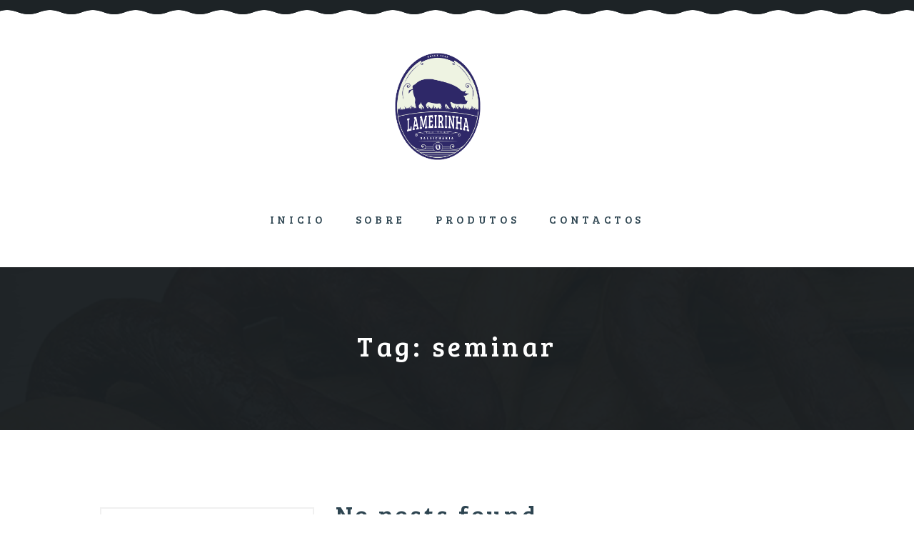

--- FILE ---
content_type: text/css
request_url: https://salsicharialameirinha.pt/wp-content/themes/crab-spice/css/theme.css
body_size: 24257
content:
/*
Attention! Do not modify this .css-file!
Please, make all necessary changes in the corresponding .less-file!
*/
@charset "utf-8";

body{font-family:"Roboto", sans-serif;font-size:16px;line-height:2.25em;font-weight:300;}.scheme_original .body_wrap{color:#797e81;}.scheme_light .body_wrap{color:#fff;}.scheme_dark .body_wrap{color:#acb9bf;}h1{font-family:"Bree Serif", serif;font-size:2.375em;line-height:1.3em;font-weight:400;margin-top:0.5em;margin-bottom:0.6em;}h2{font-family:"Bree Serif", serif;font-size:2.125em;line-height:1.3em;font-weight:400;margin-top:0.6em;margin-bottom:0.7em;}h3{font-family:"Bree Serif", serif;font-size:1.875em;line-height:1.3em;font-weight:400;margin-top:0.6em;margin-bottom:0.85em;}h4{font-family:"Bree Serif", serif;font-size:1.688em;line-height:1.3em;font-weight:400;margin-top:1.2em;margin-bottom:0.9em;}h5{font-family:"Bree Serif", serif;font-size:1.563em;line-height:1.3em;font-weight:400;margin-top:1.25em;margin-bottom:1.2em;}h6{font-family:"Bree Serif", serif;font-size:1.375em;line-height:1.3em;font-weight:400;margin-top:1.25em;margin-bottom:1.5em;}.scheme_original h1,.scheme_original h2,.scheme_original h3,.scheme_original h4,.scheme_original h5,.scheme_original h6,.scheme_original h1 a,.scheme_original h2 a,.scheme_original h3 a,.scheme_original h4 a,.scheme_original h5 a,.scheme_original h6 a{color:#2e4551;}.scheme_light h1,.scheme_light h2,.scheme_light h3,.scheme_light h4,.scheme_light h5,.scheme_light h6,.scheme_light h1 a,.scheme_light h2 a,.scheme_light h3 a,.scheme_light h4 a,.scheme_light h5 a,.scheme_light h6 a{color:#fff;}.scheme_dark h1,.scheme_dark h2,.scheme_dark h3,.scheme_dark h4,.scheme_dark h5,.scheme_dark h6,.scheme_dark h1 a,.scheme_dark h2 a,.scheme_dark h3 a,.scheme_dark h4 a,.scheme_dark h5 a,.scheme_dark h6 a{color:#cfd5d8;}.scheme_original a{color:#302c67;}.scheme_light a{color:#20c7ca;}.scheme_dark a{color:#cfd5d8;}.scheme_original a:hover{color:#403e66;}.scheme_light a:hover{color:#fff;}.scheme_dark a:hover{color:#cdd3d6;}blockquote::before{font-family:"Bree Serif", serif;font-size:2.375em;line-height:1.3em;font-weight:400;}.scheme_original blockquote::before{color:#302c67;}.scheme_light blockquote::before{color:#20c7ca;}.scheme_dark blockquote::before{color:#cfd5d8;}.scheme_original blockquote,.scheme_original blockquote p{color:#797e81;}.scheme_light blockquote,.scheme_light blockquote p{color:#fff;}.scheme_dark blockquote,.scheme_dark blockquote p{color:#acb9bf;}.scheme_original blockquote > a,.scheme_original blockquote > p > a,.scheme_original blockquote cite{color:#797e81;}.scheme_light blockquote > a,.scheme_light blockquote > p > a,.scheme_light blockquote cite{color:#fff;}.scheme_dark blockquote > a,.scheme_dark blockquote > p > a,.scheme_dark blockquote cite{color:#acb9bf;}.scheme_original .text_link{color:#302c67;}.scheme_light .text_link{color:#20c7ca;}.scheme_dark .text_link{color:#cfd5d8;}.scheme_original .text_link_bgc{background-color:#302c67;}.scheme_light .text_link_bgc{background-color:#20c7ca;}.scheme_dark .text_link_bgc{background-color:#cfd5d8;}.scheme_original .text_link_bg{background:#302c67;}.scheme_light .text_link_bg{background:#20c7ca;}.scheme_dark .text_link_bg{background:#cfd5d8;}.scheme_original .text_link_border{border-color:#302c67;}.scheme_light .text_link_border{border-color:#20c7ca;}.scheme_dark .text_link_border{border-color:#cfd5d8;}.scheme_original a.text_link:hover{color:#403e66;}.scheme_light a.text_link:hover{color:#fff;}.scheme_dark a.text_link:hover{color:#cdd3d6;}.scheme_original .post_content.ih-item.circle.effect1.colored .info,.scheme_original .post_content.ih-item.circle.effect2.colored .info,.scheme_original .post_content.ih-item.circle.effect3.colored .info,.scheme_original .post_content.ih-item.circle.effect4.colored .info,.scheme_original .post_content.ih-item.circle.effect5.colored .info .info-back,.scheme_original .post_content.ih-item.circle.effect6.colored .info,.scheme_original .post_content.ih-item.circle.effect7.colored .info,.scheme_original .post_content.ih-item.circle.effect8.colored .info,.scheme_original .post_content.ih-item.circle.effect9.colored .info,.scheme_original .post_content.ih-item.circle.effect10.colored .info,.scheme_original .post_content.ih-item.circle.effect11.colored .info,.scheme_original .post_content.ih-item.circle.effect12.colored .info,.scheme_original .post_content.ih-item.circle.effect13.colored .info,.scheme_original .post_content.ih-item.circle.effect14.colored .info,.scheme_original .post_content.ih-item.circle.effect15.colored .info,.scheme_original .post_content.ih-item.circle.effect16.colored .info,.scheme_original .post_content.ih-item.circle.effect18.colored .info .info-back,.scheme_original .post_content.ih-item.circle.effect19.colored .info,.scheme_original .post_content.ih-item.circle.effect20.colored .info .info-back,.scheme_original .post_content.ih-item.square.effect1.colored .info,.scheme_original .post_content.ih-item.square.effect2.colored .info,.scheme_original .post_content.ih-item.square.effect3.colored .info,.scheme_original .post_content.ih-item.square.effect4.colored .mask1,.scheme_original .post_content.ih-item.square.effect4.colored .mask2,.scheme_original .post_content.ih-item.square.effect5.colored .info,.scheme_original .post_content.ih-item.square.effect6.colored .info,.scheme_original .post_content.ih-item.square.effect7.colored .info,.scheme_original .post_content.ih-item.square.effect8.colored .info,.scheme_original .post_content.ih-item.square.effect9.colored .info .info-back,.scheme_original .post_content.ih-item.square.effect10.colored .info,.scheme_original .post_content.ih-item.square.effect11.colored .info,.scheme_original .post_content.ih-item.square.effect12.colored .info,.scheme_original .post_content.ih-item.square.effect13.colored .info,.scheme_original .post_content.ih-item.square.effect14.colored .info,.scheme_original .post_content.ih-item.square.effect15.colored .info,.scheme_original .post_content.ih-item.circle.effect20.colored .info .info-back,.scheme_original .post_content.ih-item.square.effect_book.colored .info{background:#302c67;}.scheme_light .post_content.ih-item.circle.effect1.colored .info,.scheme_light .post_content.ih-item.circle.effect2.colored .info,.scheme_light .post_content.ih-item.circle.effect3.colored .info,.scheme_light .post_content.ih-item.circle.effect4.colored .info,.scheme_light .post_content.ih-item.circle.effect5.colored .info .info-back,.scheme_light .post_content.ih-item.circle.effect6.colored .info,.scheme_light .post_content.ih-item.circle.effect7.colored .info,.scheme_light .post_content.ih-item.circle.effect8.colored .info,.scheme_light .post_content.ih-item.circle.effect9.colored .info,.scheme_light .post_content.ih-item.circle.effect10.colored .info,.scheme_light .post_content.ih-item.circle.effect11.colored .info,.scheme_light .post_content.ih-item.circle.effect12.colored .info,.scheme_light .post_content.ih-item.circle.effect13.colored .info,.scheme_light .post_content.ih-item.circle.effect14.colored .info,.scheme_light .post_content.ih-item.circle.effect15.colored .info,.scheme_light .post_content.ih-item.circle.effect16.colored .info,.scheme_light .post_content.ih-item.circle.effect18.colored .info .info-back,.scheme_light .post_content.ih-item.circle.effect19.colored .info,.scheme_light .post_content.ih-item.circle.effect20.colored .info .info-back,.scheme_light .post_content.ih-item.square.effect1.colored .info,.scheme_light .post_content.ih-item.square.effect2.colored .info,.scheme_light .post_content.ih-item.square.effect3.colored .info,.scheme_light .post_content.ih-item.square.effect4.colored .mask1,.scheme_light .post_content.ih-item.square.effect4.colored .mask2,.scheme_light .post_content.ih-item.square.effect5.colored .info,.scheme_light .post_content.ih-item.square.effect6.colored .info,.scheme_light .post_content.ih-item.square.effect7.colored .info,.scheme_light .post_content.ih-item.square.effect8.colored .info,.scheme_light .post_content.ih-item.square.effect9.colored .info .info-back,.scheme_light .post_content.ih-item.square.effect10.colored .info,.scheme_light .post_content.ih-item.square.effect11.colored .info,.scheme_light .post_content.ih-item.square.effect12.colored .info,.scheme_light .post_content.ih-item.square.effect13.colored .info,.scheme_light .post_content.ih-item.square.effect14.colored .info,.scheme_light .post_content.ih-item.square.effect15.colored .info,.scheme_light .post_content.ih-item.circle.effect20.colored .info .info-back,.scheme_light .post_content.ih-item.square.effect_book.colored .info{background:#20c7ca;}.scheme_dark .post_content.ih-item.circle.effect1.colored .info,.scheme_dark .post_content.ih-item.circle.effect2.colored .info,.scheme_dark .post_content.ih-item.circle.effect3.colored .info,.scheme_dark .post_content.ih-item.circle.effect4.colored .info,.scheme_dark .post_content.ih-item.circle.effect5.colored .info .info-back,.scheme_dark .post_content.ih-item.circle.effect6.colored .info,.scheme_dark .post_content.ih-item.circle.effect7.colored .info,.scheme_dark .post_content.ih-item.circle.effect8.colored .info,.scheme_dark .post_content.ih-item.circle.effect9.colored .info,.scheme_dark .post_content.ih-item.circle.effect10.colored .info,.scheme_dark .post_content.ih-item.circle.effect11.colored .info,.scheme_dark .post_content.ih-item.circle.effect12.colored .info,.scheme_dark .post_content.ih-item.circle.effect13.colored .info,.scheme_dark .post_content.ih-item.circle.effect14.colored .info,.scheme_dark .post_content.ih-item.circle.effect15.colored .info,.scheme_dark .post_content.ih-item.circle.effect16.colored .info,.scheme_dark .post_content.ih-item.circle.effect18.colored .info .info-back,.scheme_dark .post_content.ih-item.circle.effect19.colored .info,.scheme_dark .post_content.ih-item.circle.effect20.colored .info .info-back,.scheme_dark .post_content.ih-item.square.effect1.colored .info,.scheme_dark .post_content.ih-item.square.effect2.colored .info,.scheme_dark .post_content.ih-item.square.effect3.colored .info,.scheme_dark .post_content.ih-item.square.effect4.colored .mask1,.scheme_dark .post_content.ih-item.square.effect4.colored .mask2,.scheme_dark .post_content.ih-item.square.effect5.colored .info,.scheme_dark .post_content.ih-item.square.effect6.colored .info,.scheme_dark .post_content.ih-item.square.effect7.colored .info,.scheme_dark .post_content.ih-item.square.effect8.colored .info,.scheme_dark .post_content.ih-item.square.effect9.colored .info .info-back,.scheme_dark .post_content.ih-item.square.effect10.colored .info,.scheme_dark .post_content.ih-item.square.effect11.colored .info,.scheme_dark .post_content.ih-item.square.effect12.colored .info,.scheme_dark .post_content.ih-item.square.effect13.colored .info,.scheme_dark .post_content.ih-item.square.effect14.colored .info,.scheme_dark .post_content.ih-item.square.effect15.colored .info,.scheme_dark .post_content.ih-item.circle.effect20.colored .info .info-back,.scheme_dark .post_content.ih-item.square.effect_book.colored .info{background:#cfd5d8;}.scheme_original .post_content.ih-item.circle.effect1.colored .info,.scheme_original .post_content.ih-item.circle.effect2.colored .info,.scheme_original .post_content.ih-item.circle.effect3.colored .info,.scheme_original .post_content.ih-item.circle.effect4.colored .info,.scheme_original .post_content.ih-item.circle.effect5.colored .info .info-back,.scheme_original .post_content.ih-item.circle.effect6.colored .info,.scheme_original .post_content.ih-item.circle.effect7.colored .info,.scheme_original .post_content.ih-item.circle.effect8.colored .info,.scheme_original .post_content.ih-item.circle.effect9.colored .info,.scheme_original .post_content.ih-item.circle.effect10.colored .info,.scheme_original .post_content.ih-item.circle.effect11.colored .info,.scheme_original .post_content.ih-item.circle.effect12.colored .info,.scheme_original .post_content.ih-item.circle.effect13.colored .info,.scheme_original .post_content.ih-item.circle.effect14.colored .info,.scheme_original .post_content.ih-item.circle.effect15.colored .info,.scheme_original .post_content.ih-item.circle.effect16.colored .info,.scheme_original .post_content.ih-item.circle.effect18.colored .info .info-back,.scheme_original .post_content.ih-item.circle.effect19.colored .info,.scheme_original .post_content.ih-item.circle.effect20.colored .info .info-back,.scheme_original .post_content.ih-item.square.effect1.colored .info,.scheme_original .post_content.ih-item.square.effect2.colored .info,.scheme_original .post_content.ih-item.square.effect3.colored .info,.scheme_original .post_content.ih-item.square.effect4.colored .mask1,.scheme_original .post_content.ih-item.square.effect4.colored .mask2,.scheme_original .post_content.ih-item.square.effect5.colored .info,.scheme_original .post_content.ih-item.square.effect6.colored .info,.scheme_original .post_content.ih-item.square.effect7.colored .info,.scheme_original .post_content.ih-item.square.effect8.colored .info,.scheme_original .post_content.ih-item.square.effect9.colored .info .info-back,.scheme_original .post_content.ih-item.square.effect10.colored .info,.scheme_original .post_content.ih-item.square.effect11.colored .info,.scheme_original .post_content.ih-item.square.effect12.colored .info,.scheme_original .post_content.ih-item.square.effect13.colored .info,.scheme_original .post_content.ih-item.square.effect14.colored .info,.scheme_original .post_content.ih-item.square.effect15.colored .info,.scheme_original .post_content.ih-item.circle.effect20.colored .info .info-back,.scheme_original .post_content.ih-item.square.effect_book.colored .info{color:#fff;}.scheme_light .post_content.ih-item.circle.effect1.colored .info,.scheme_light .post_content.ih-item.circle.effect2.colored .info,.scheme_light .post_content.ih-item.circle.effect3.colored .info,.scheme_light .post_content.ih-item.circle.effect4.colored .info,.scheme_light .post_content.ih-item.circle.effect5.colored .info .info-back,.scheme_light .post_content.ih-item.circle.effect6.colored .info,.scheme_light .post_content.ih-item.circle.effect7.colored .info,.scheme_light .post_content.ih-item.circle.effect8.colored .info,.scheme_light .post_content.ih-item.circle.effect9.colored .info,.scheme_light .post_content.ih-item.circle.effect10.colored .info,.scheme_light .post_content.ih-item.circle.effect11.colored .info,.scheme_light .post_content.ih-item.circle.effect12.colored .info,.scheme_light .post_content.ih-item.circle.effect13.colored .info,.scheme_light .post_content.ih-item.circle.effect14.colored .info,.scheme_light .post_content.ih-item.circle.effect15.colored .info,.scheme_light .post_content.ih-item.circle.effect16.colored .info,.scheme_light .post_content.ih-item.circle.effect18.colored .info .info-back,.scheme_light .post_content.ih-item.circle.effect19.colored .info,.scheme_light .post_content.ih-item.circle.effect20.colored .info .info-back,.scheme_light .post_content.ih-item.square.effect1.colored .info,.scheme_light .post_content.ih-item.square.effect2.colored .info,.scheme_light .post_content.ih-item.square.effect3.colored .info,.scheme_light .post_content.ih-item.square.effect4.colored .mask1,.scheme_light .post_content.ih-item.square.effect4.colored .mask2,.scheme_light .post_content.ih-item.square.effect5.colored .info,.scheme_light .post_content.ih-item.square.effect6.colored .info,.scheme_light .post_content.ih-item.square.effect7.colored .info,.scheme_light .post_content.ih-item.square.effect8.colored .info,.scheme_light .post_content.ih-item.square.effect9.colored .info .info-back,.scheme_light .post_content.ih-item.square.effect10.colored .info,.scheme_light .post_content.ih-item.square.effect11.colored .info,.scheme_light .post_content.ih-item.square.effect12.colored .info,.scheme_light .post_content.ih-item.square.effect13.colored .info,.scheme_light .post_content.ih-item.square.effect14.colored .info,.scheme_light .post_content.ih-item.square.effect15.colored .info,.scheme_light .post_content.ih-item.circle.effect20.colored .info .info-back,.scheme_light .post_content.ih-item.square.effect_book.colored .info{color:#fff;}.scheme_dark .post_content.ih-item.circle.effect1.colored .info,.scheme_dark .post_content.ih-item.circle.effect2.colored .info,.scheme_dark .post_content.ih-item.circle.effect3.colored .info,.scheme_dark .post_content.ih-item.circle.effect4.colored .info,.scheme_dark .post_content.ih-item.circle.effect5.colored .info .info-back,.scheme_dark .post_content.ih-item.circle.effect6.colored .info,.scheme_dark .post_content.ih-item.circle.effect7.colored .info,.scheme_dark .post_content.ih-item.circle.effect8.colored .info,.scheme_dark .post_content.ih-item.circle.effect9.colored .info,.scheme_dark .post_content.ih-item.circle.effect10.colored .info,.scheme_dark .post_content.ih-item.circle.effect11.colored .info,.scheme_dark .post_content.ih-item.circle.effect12.colored .info,.scheme_dark .post_content.ih-item.circle.effect13.colored .info,.scheme_dark .post_content.ih-item.circle.effect14.colored .info,.scheme_dark .post_content.ih-item.circle.effect15.colored .info,.scheme_dark .post_content.ih-item.circle.effect16.colored .info,.scheme_dark .post_content.ih-item.circle.effect18.colored .info .info-back,.scheme_dark .post_content.ih-item.circle.effect19.colored .info,.scheme_dark .post_content.ih-item.circle.effect20.colored .info .info-back,.scheme_dark .post_content.ih-item.square.effect1.colored .info,.scheme_dark .post_content.ih-item.square.effect2.colored .info,.scheme_dark .post_content.ih-item.square.effect3.colored .info,.scheme_dark .post_content.ih-item.square.effect4.colored .mask1,.scheme_dark .post_content.ih-item.square.effect4.colored .mask2,.scheme_dark .post_content.ih-item.square.effect5.colored .info,.scheme_dark .post_content.ih-item.square.effect6.colored .info,.scheme_dark .post_content.ih-item.square.effect7.colored .info,.scheme_dark .post_content.ih-item.square.effect8.colored .info,.scheme_dark .post_content.ih-item.square.effect9.colored .info .info-back,.scheme_dark .post_content.ih-item.square.effect10.colored .info,.scheme_dark .post_content.ih-item.square.effect11.colored .info,.scheme_dark .post_content.ih-item.square.effect12.colored .info,.scheme_dark .post_content.ih-item.square.effect13.colored .info,.scheme_dark .post_content.ih-item.square.effect14.colored .info,.scheme_dark .post_content.ih-item.square.effect15.colored .info,.scheme_dark .post_content.ih-item.circle.effect20.colored .info .info-back,.scheme_dark .post_content.ih-item.square.effect_book.colored .info{color:#f0f0f0;}.scheme_original .post_content.ih-item.circle.effect1.colored .info,.scheme_original .post_content.ih-item.circle.effect2.colored .info,.scheme_original .post_content.ih-item.circle.effect5.colored .info .info-back,.scheme_original .post_content.ih-item.circle.effect19.colored .info,.scheme_original .post_content.ih-item.square.effect4.colored .mask1,.scheme_original .post_content.ih-item.square.effect4.colored .mask2,.scheme_original .post_content.ih-item.square.effect6.colored .info,.scheme_original .post_content.ih-item.square.effect7.colored .info,.scheme_original .post_content.ih-item.square.effect12.colored .info,.scheme_original .post_content.ih-item.square.effect13.colored .info,.scheme_original .post_content.ih-item.square.effect_more.colored .info,.scheme_original .post_content.ih-item.square.effect_fade.colored:hover .info,.scheme_original .post_content.ih-item.square.effect_dir.colored .info,.scheme_original .post_content.ih-item.square.effect_shift.colored .info{background:rgba(48,44,103,0.6);}.scheme_light .post_content.ih-item.circle.effect1.colored .info,.scheme_light .post_content.ih-item.circle.effect2.colored .info,.scheme_light .post_content.ih-item.circle.effect5.colored .info .info-back,.scheme_light .post_content.ih-item.circle.effect19.colored .info,.scheme_light .post_content.ih-item.square.effect4.colored .mask1,.scheme_light .post_content.ih-item.square.effect4.colored .mask2,.scheme_light .post_content.ih-item.square.effect6.colored .info,.scheme_light .post_content.ih-item.square.effect7.colored .info,.scheme_light .post_content.ih-item.square.effect12.colored .info,.scheme_light .post_content.ih-item.square.effect13.colored .info,.scheme_light .post_content.ih-item.square.effect_more.colored .info,.scheme_light .post_content.ih-item.square.effect_fade.colored:hover .info,.scheme_light .post_content.ih-item.square.effect_dir.colored .info,.scheme_light .post_content.ih-item.square.effect_shift.colored .info{background:rgba(32,199,202,0.6);}.scheme_dark .post_content.ih-item.circle.effect1.colored .info,.scheme_dark .post_content.ih-item.circle.effect2.colored .info,.scheme_dark .post_content.ih-item.circle.effect5.colored .info .info-back,.scheme_dark .post_content.ih-item.circle.effect19.colored .info,.scheme_dark .post_content.ih-item.square.effect4.colored .mask1,.scheme_dark .post_content.ih-item.square.effect4.colored .mask2,.scheme_dark .post_content.ih-item.square.effect6.colored .info,.scheme_dark .post_content.ih-item.square.effect7.colored .info,.scheme_dark .post_content.ih-item.square.effect12.colored .info,.scheme_dark .post_content.ih-item.square.effect13.colored .info,.scheme_dark .post_content.ih-item.square.effect_more.colored .info,.scheme_dark .post_content.ih-item.square.effect_fade.colored:hover .info,.scheme_dark .post_content.ih-item.square.effect_dir.colored .info,.scheme_dark .post_content.ih-item.square.effect_shift.colored .info{background:rgba(207,213,216,0.6);}.scheme_original .post_content.ih-item.circle.effect1.colored .info,.scheme_original .post_content.ih-item.circle.effect2.colored .info,.scheme_original .post_content.ih-item.circle.effect5.colored .info .info-back,.scheme_original .post_content.ih-item.circle.effect19.colored .info,.scheme_original .post_content.ih-item.square.effect4.colored .mask1,.scheme_original .post_content.ih-item.square.effect4.colored .mask2,.scheme_original .post_content.ih-item.square.effect6.colored .info,.scheme_original .post_content.ih-item.square.effect7.colored .info,.scheme_original .post_content.ih-item.square.effect12.colored .info,.scheme_original .post_content.ih-item.square.effect13.colored .info,.scheme_original .post_content.ih-item.square.effect_more.colored .info,.scheme_original .post_content.ih-item.square.effect_fade.colored:hover .info,.scheme_original .post_content.ih-item.square.effect_dir.colored .info,.scheme_original .post_content.ih-item.square.effect_shift.colored .info{color:#fff;}.scheme_light .post_content.ih-item.circle.effect1.colored .info,.scheme_light .post_content.ih-item.circle.effect2.colored .info,.scheme_light .post_content.ih-item.circle.effect5.colored .info .info-back,.scheme_light .post_content.ih-item.circle.effect19.colored .info,.scheme_light .post_content.ih-item.square.effect4.colored .mask1,.scheme_light .post_content.ih-item.square.effect4.colored .mask2,.scheme_light .post_content.ih-item.square.effect6.colored .info,.scheme_light .post_content.ih-item.square.effect7.colored .info,.scheme_light .post_content.ih-item.square.effect12.colored .info,.scheme_light .post_content.ih-item.square.effect13.colored .info,.scheme_light .post_content.ih-item.square.effect_more.colored .info,.scheme_light .post_content.ih-item.square.effect_fade.colored:hover .info,.scheme_light .post_content.ih-item.square.effect_dir.colored .info,.scheme_light .post_content.ih-item.square.effect_shift.colored .info{color:#fff;}.scheme_dark .post_content.ih-item.circle.effect1.colored .info,.scheme_dark .post_content.ih-item.circle.effect2.colored .info,.scheme_dark .post_content.ih-item.circle.effect5.colored .info .info-back,.scheme_dark .post_content.ih-item.circle.effect19.colored .info,.scheme_dark .post_content.ih-item.square.effect4.colored .mask1,.scheme_dark .post_content.ih-item.square.effect4.colored .mask2,.scheme_dark .post_content.ih-item.square.effect6.colored .info,.scheme_dark .post_content.ih-item.square.effect7.colored .info,.scheme_dark .post_content.ih-item.square.effect12.colored .info,.scheme_dark .post_content.ih-item.square.effect13.colored .info,.scheme_dark .post_content.ih-item.square.effect_more.colored .info,.scheme_dark .post_content.ih-item.square.effect_fade.colored:hover .info,.scheme_dark .post_content.ih-item.square.effect_dir.colored .info,.scheme_dark .post_content.ih-item.square.effect_shift.colored .info{color:#f0f0f0;}.scheme_original .post_content.ih-item.circle.effect1 .spinner{border-right-color:#302c67;}.scheme_light .post_content.ih-item.circle.effect1 .spinner{border-right-color:#20c7ca;}.scheme_dark .post_content.ih-item.circle.effect1 .spinner{border-right-color:#cfd5d8;}.scheme_original .post_content.ih-item.circle.effect1 .spinner{border-bottom-color:#302c67;}.scheme_light .post_content.ih-item.circle.effect1 .spinner{border-bottom-color:#20c7ca;}.scheme_dark .post_content.ih-item.circle.effect1 .spinner{border-bottom-color:#cfd5d8;}.scheme_original .post_content.ih-item .post_readmore .post_readmore_label,.scheme_original .post_content.ih-item .info a,.scheme_original .post_content.ih-item .info a > span{color:#fff;}.scheme_light .post_content.ih-item .post_readmore .post_readmore_label,.scheme_light .post_content.ih-item .info a,.scheme_light .post_content.ih-item .info a > span{color:#fff;}.scheme_dark .post_content.ih-item .post_readmore .post_readmore_label,.scheme_dark .post_content.ih-item .info a,.scheme_dark .post_content.ih-item .info a > span{color:#fff;}.scheme_original .post_content.ih-item .post_readmore:hover .post_readmore_label,.scheme_original .post_content.ih-item .info a:hover,.scheme_original .post_content.ih-item .info a:hover > span{color:#fff;}.scheme_light .post_content.ih-item .post_readmore:hover .post_readmore_label,.scheme_light .post_content.ih-item .info a:hover,.scheme_light .post_content.ih-item .info a:hover > span{color:#fff;}.scheme_dark .post_content.ih-item .post_readmore:hover .post_readmore_label,.scheme_dark .post_content.ih-item .info a:hover,.scheme_dark .post_content.ih-item .info a:hover > span{color:#e5e5e5;}.scheme_original td,.scheme_original th{border-color:#f0f0f0;}.scheme_light td,.scheme_light th{border-color:#ddd;}.scheme_dark td,.scheme_dark th{border-color:#7d7d7d;}.scheme_original .sc_table table{color:#2e4551;}.scheme_light .sc_table table{color:#fff;}.scheme_dark .sc_table table{color:#cfd5d8;}.scheme_original .sc_table table tr:first-child{color:#2e4551;}.scheme_light .sc_table table tr:first-child{color:#fff;}.scheme_dark .sc_table table tr:first-child{color:#cfd5d8;}.sc_table table tr:first-child{font-family:"Bree Serif", serif;font-size:2.375em;line-height:1.3em;font-weight:400;}.scheme_original pre.code,.scheme_original #toc .toc_item.current,.scheme_original #toc .toc_item:hover{border-color:#302c67;}.scheme_light pre.code,.scheme_light #toc .toc_item.current,.scheme_light #toc .toc_item:hover{border-color:#20c7ca;}.scheme_dark pre.code,.scheme_dark #toc .toc_item.current,.scheme_dark #toc .toc_item:hover{border-color:#cfd5d8;}.scheme_original ::selection,.scheme_original ::-moz-selection{background-color:#302c67;}.scheme_light ::selection,.scheme_light ::-moz-selection{background-color:#20c7ca;}.scheme_dark ::selection,.scheme_dark ::-moz-selection{background-color:#cfd5d8;}.scheme_original ::selection,.scheme_original ::-moz-selection{color:#fff;}.scheme_light ::selection,.scheme_light ::-moz-selection{color:#fff;}.scheme_dark ::selection,.scheme_dark ::-moz-selection{color:#f0f0f0;}input[type="text"],input[type="number"],input[type="email"],input[type="search"],input[type="password"],select,textarea{font-family:"Bree Serif", serif;font-size:0.938em;line-height:1.2857em;}.scheme_original input[type="text"],.scheme_original input[type="number"],.scheme_original input[type="email"],.scheme_original input[type="search"],.scheme_original input[type="password"],.scheme_original select,.scheme_original textarea{color:#2e4551;}.scheme_light input[type="text"],.scheme_light input[type="number"],.scheme_light input[type="email"],.scheme_light input[type="search"],.scheme_light input[type="password"],.scheme_light select,.scheme_light textarea{color:#8a8a8a;}.scheme_dark input[type="text"],.scheme_dark input[type="number"],.scheme_dark input[type="email"],.scheme_dark input[type="search"],.scheme_dark input[type="password"],.scheme_dark select,.scheme_dark textarea{color:#999;}.scheme_original input[type="text"],.scheme_original input[type="number"],.scheme_original input[type="email"],.scheme_original input[type="search"],.scheme_original input[type="password"],.scheme_original select,.scheme_original textarea{background-color:#fff;}.scheme_light input[type="text"],.scheme_light input[type="number"],.scheme_light input[type="email"],.scheme_light input[type="search"],.scheme_light input[type="password"],.scheme_light select,.scheme_light textarea{background-color:#fff;}.scheme_dark input[type="text"],.scheme_dark input[type="number"],.scheme_dark input[type="email"],.scheme_dark input[type="search"],.scheme_dark input[type="password"],.scheme_dark select,.scheme_dark textarea{background-color:#666;}.scheme_original input[type="text"],.scheme_original input[type="number"],.scheme_original input[type="email"],.scheme_original input[type="search"],.scheme_original input[type="password"],.scheme_original select,.scheme_original textarea{border-color:#f0f0f0;}.scheme_light input[type="text"],.scheme_light input[type="number"],.scheme_light input[type="email"],.scheme_light input[type="search"],.scheme_light input[type="password"],.scheme_light select,.scheme_light textarea{border-color:#e7e7e7;}.scheme_dark input[type="text"],.scheme_dark input[type="number"],.scheme_dark input[type="email"],.scheme_dark input[type="search"],.scheme_dark input[type="password"],.scheme_dark select,.scheme_dark textarea{border-color:#909090;}.scheme_original input[type="text"]:focus,.scheme_original input[type="number"]:focus,.scheme_original input[type="email"]:focus,.scheme_original input[type="search"]:focus,.scheme_original input[type="password"]:focus,.scheme_original select:focus,.scheme_original textarea:focus{color:#000;}.scheme_light input[type="text"]:focus,.scheme_light input[type="number"]:focus,.scheme_light input[type="email"]:focus,.scheme_light input[type="search"]:focus,.scheme_light input[type="password"]:focus,.scheme_light select:focus,.scheme_light textarea:focus{color:#232a34;}.scheme_dark input[type="text"]:focus,.scheme_dark input[type="number"]:focus,.scheme_dark input[type="email"]:focus,.scheme_dark input[type="search"]:focus,.scheme_dark input[type="password"]:focus,.scheme_dark select:focus,.scheme_dark textarea:focus{color:#d0d0d0;}.scheme_original input[type="text"]:focus,.scheme_original input[type="number"]:focus,.scheme_original input[type="email"]:focus,.scheme_original input[type="search"]:focus,.scheme_original input[type="password"]:focus,.scheme_original select:focus,.scheme_original textarea:focus{background-color:#fff;}.scheme_light input[type="text"]:focus,.scheme_light input[type="number"]:focus,.scheme_light input[type="email"]:focus,.scheme_light input[type="search"]:focus,.scheme_light input[type="password"]:focus,.scheme_light select:focus,.scheme_light textarea:focus{background-color:#f0f0f0;}.scheme_dark input[type="text"]:focus,.scheme_dark input[type="number"]:focus,.scheme_dark input[type="email"]:focus,.scheme_dark input[type="search"]:focus,.scheme_dark input[type="password"]:focus,.scheme_dark select:focus,.scheme_dark textarea:focus{background-color:#505050;}.scheme_original input[type="text"]:focus,.scheme_original input[type="number"]:focus,.scheme_original input[type="email"]:focus,.scheme_original input[type="search"]:focus,.scheme_original input[type="password"]:focus,.scheme_original select:focus,.scheme_original textarea:focus{border-color:#2e4551;}.scheme_light input[type="text"]:focus,.scheme_light input[type="number"]:focus,.scheme_light input[type="email"]:focus,.scheme_light input[type="search"]:focus,.scheme_light input[type="password"]:focus,.scheme_light select:focus,.scheme_light textarea:focus{border-color:#ddd;}.scheme_dark input[type="text"]:focus,.scheme_dark input[type="number"]:focus,.scheme_dark input[type="email"]:focus,.scheme_dark input[type="search"]:focus,.scheme_dark input[type="password"]:focus,.scheme_dark select:focus,.scheme_dark textarea:focus{border-color:#888;}input::-webkit-input-placeholder{opacity:1;}.scheme_original input::-webkit-input-placeholder{color:#2e4551;}.scheme_light input::-webkit-input-placeholder{color:#8a8a8a;}.scheme_dark input::-webkit-input-placeholder{color:#999;}input::-moz-placeholder{opacity:1;}.scheme_original input::-moz-placeholder{color:#2e4551;}.scheme_light input::-moz-placeholder{color:#8a8a8a;}.scheme_dark input::-moz-placeholder{color:#999;}input:-moz-placeholder{opacity:1;}.scheme_original input:-moz-placeholder{color:#2e4551;}.scheme_light input:-moz-placeholder{color:#8a8a8a;}.scheme_dark input:-moz-placeholder{color:#999;}input:-ms-input-placeholder{opacity:1;}.scheme_original input:-ms-input-placeholder{color:#2e4551;}.scheme_light input:-ms-input-placeholder{color:#8a8a8a;}.scheme_dark input:-ms-input-placeholder{color:#999;}textarea::-webkit-input-placeholder{opacity:1;}.scheme_original textarea::-webkit-input-placeholder{color:#2e4551;}.scheme_light textarea::-webkit-input-placeholder{color:#8a8a8a;}.scheme_dark textarea::-webkit-input-placeholder{color:#999;}textarea::-moz-placeholder{opacity:1;}.scheme_original textarea::-moz-placeholder{color:#2e4551;}.scheme_light textarea::-moz-placeholder{color:#8a8a8a;}.scheme_dark textarea::-moz-placeholder{color:#999;}textarea:-moz-placeholder{opacity:1;}.scheme_original textarea:-moz-placeholder{color:#2e4551;}.scheme_light textarea:-moz-placeholder{color:#8a8a8a;}.scheme_dark textarea:-moz-placeholder{color:#999;}textarea:-ms-input-placeholder{opacity:1;}.scheme_original textarea:-ms-input-placeholder{color:#2e4551;}.scheme_light textarea:-ms-input-placeholder{color:#8a8a8a;}.scheme_dark textarea:-ms-input-placeholder{color:#999;}.scheme_original .body_style_boxed .body_wrap{background-color:#fff;}.scheme_light .body_style_boxed .body_wrap{background-color:#f7f7f7;}.scheme_dark .body_style_boxed .body_wrap{background-color:#333;}.scheme_original body,.scheme_original .page_wrap,.scheme_original .copy_wrap,.scheme_original .widget_area_inner,.scheme_original #page_preloader{background-color:#fff;}.scheme_light body,.scheme_light .page_wrap,.scheme_light .copy_wrap,.scheme_light .widget_area_inner,.scheme_light #page_preloader{background-color:#f7f7f7;}.scheme_dark body,.scheme_dark .page_wrap,.scheme_dark .copy_wrap,.scheme_dark .widget_area_inner,.scheme_dark #page_preloader{background-color:#333;}.scheme_original .article_style_boxed .content > article > .post_content,.scheme_original .article_style_boxed[class*="single-"] .content > .comments_wrap,.scheme_original .article_style_boxed[class*="single-"] .content > article > .post_info_share,.scheme_original .article_style_boxed:not(.layout_excerpt):not(.single) .content .post_item{background-color:#f7f7f7;}.scheme_light .article_style_boxed .content > article > .post_content,.scheme_light .article_style_boxed[class*="single-"] .content > .comments_wrap,.scheme_light .article_style_boxed[class*="single-"] .content > article > .post_info_share,.scheme_light .article_style_boxed:not(.layout_excerpt):not(.single) .content .post_item{background-color:#fff;}.scheme_dark .article_style_boxed .content > article > .post_content,.scheme_dark .article_style_boxed[class*="single-"] .content > .comments_wrap,.scheme_dark .article_style_boxed[class*="single-"] .content > article > .post_info_share,.scheme_dark .article_style_boxed:not(.layout_excerpt):not(.single) .content .post_item{background-color:#666;}.scheme_original .top_panel_wrap_inner{background-color:#fff;}.scheme_light .top_panel_wrap_inner{background-color:#f7f7f7;}.scheme_dark .top_panel_wrap_inner{background-color:#333;}.scheme_original .top_panel_fixed .top_panel_position_over.top_panel_wrap_inner{background-color:#f7f7f7;}.scheme_light .top_panel_fixed .top_panel_position_over.top_panel_wrap_inner{background-color:#fff;}.scheme_dark .top_panel_fixed .top_panel_position_over.top_panel_wrap_inner{background-color:#666;}.scheme_original .header_mobile .sidebar_cart,.scheme_original .top_panel_middle .sidebar_cart,.scheme_original .header_mobile .sidebar_cart a,.scheme_original .top_panel_middle .sidebar_cart a{color:#acb9bf;}.scheme_light .header_mobile .sidebar_cart,.scheme_light .top_panel_middle .sidebar_cart,.scheme_light .header_mobile .sidebar_cart a,.scheme_light .top_panel_middle .sidebar_cart a{color:#acb4b6;}.scheme_dark .header_mobile .sidebar_cart,.scheme_dark .top_panel_middle .sidebar_cart,.scheme_dark .header_mobile .sidebar_cart a,.scheme_dark .top_panel_middle .sidebar_cart a{color:#a0a0a0;}.scheme_original .header_mobile .widget_shopping_cart ul.cart_list > li > a:hover,.scheme_original .top_panel_wrap .widget_shopping_cart ul.cart_list > li > a:hover{color:#403e66;}.scheme_light .header_mobile .widget_shopping_cart ul.cart_list > li > a:hover,.scheme_light .top_panel_wrap .widget_shopping_cart ul.cart_list > li > a:hover{color:#fff;}.scheme_dark .header_mobile .widget_shopping_cart ul.cart_list > li > a:hover,.scheme_dark .top_panel_wrap .widget_shopping_cart ul.cart_list > li > a:hover{color:#cdd3d6;}.scheme_original .top_panel_top a{color:#fff;}.scheme_light .top_panel_top a{color:#fff;}.scheme_dark .top_panel_top a{color:#f0f0f0;}.scheme_original .top_panel_top a:hover{color:#403e66;}.scheme_light .top_panel_top a:hover{color:#fff;}.scheme_dark .top_panel_top a:hover{color:#cdd3d6;}.scheme_original .top_panel_inner_style_3 .top_panel_top a,.scheme_original .top_panel_inner_style_3 .sc_socials.sc_socials_type_icons a,.scheme_original .top_panel_inner_style_5 .top_panel_top a,.scheme_original .top_panel_inner_style_5 .sc_socials.sc_socials_type_icons a{color:#fff;}.scheme_light .top_panel_inner_style_3 .top_panel_top a,.scheme_light .top_panel_inner_style_3 .sc_socials.sc_socials_type_icons a,.scheme_light .top_panel_inner_style_5 .top_panel_top a,.scheme_light .top_panel_inner_style_5 .sc_socials.sc_socials_type_icons a{color:#fff;}.scheme_dark .top_panel_inner_style_3 .top_panel_top a,.scheme_dark .top_panel_inner_style_3 .sc_socials.sc_socials_type_icons a,.scheme_dark .top_panel_inner_style_5 .top_panel_top a,.scheme_dark .top_panel_inner_style_5 .sc_socials.sc_socials_type_icons a{color:#f0f0f0;}.scheme_original .top_panel_inner_style_3 .top_panel_top a:hover,.scheme_original .top_panel_inner_style_3 .sc_socials.sc_socials_type_icons a:hover,.scheme_original .top_panel_inner_style_5 .top_panel_top a:hover,.scheme_original .top_panel_inner_style_5 .sc_socials.sc_socials_type_icons a:hover{color:#403e66;}.scheme_light .top_panel_inner_style_3 .top_panel_top a:hover,.scheme_light .top_panel_inner_style_3 .sc_socials.sc_socials_type_icons a:hover,.scheme_light .top_panel_inner_style_5 .top_panel_top a:hover,.scheme_light .top_panel_inner_style_5 .sc_socials.sc_socials_type_icons a:hover{color:#fff;}.scheme_dark .top_panel_inner_style_3 .top_panel_top a:hover,.scheme_dark .top_panel_inner_style_3 .sc_socials.sc_socials_type_icons a:hover,.scheme_dark .top_panel_inner_style_5 .top_panel_top a:hover,.scheme_dark .top_panel_inner_style_5 .sc_socials.sc_socials_type_icons a:hover{color:#cdd3d6;}.scheme_original .top_panel_inner_style_3 .search_results .post_info a > span,.scheme_original .top_panel_inner_style_3 .search_results .post_info a[class*="icon-"]{color:#fff;}.scheme_light .top_panel_inner_style_3 .search_results .post_info a > span,.scheme_light .top_panel_inner_style_3 .search_results .post_info a[class*="icon-"]{color:#fff;}.scheme_dark .top_panel_inner_style_3 .search_results .post_info a > span,.scheme_dark .top_panel_inner_style_3 .search_results .post_info a[class*="icon-"]{color:#f0f0f0;}.scheme_original .top_panel_inner_style_3 .search_results .post_info a[class*="icon-"]:hover{color:#fff;}.scheme_light .top_panel_inner_style_3 .search_results .post_info a[class*="icon-"]:hover{color:#fff;}.scheme_dark .top_panel_inner_style_3 .search_results .post_info a[class*="icon-"]:hover{color:#e5e5e5;}.scheme_original .menu_user_nav > li > a{color:#fff;}.scheme_light .menu_user_nav > li > a{color:#fff;}.scheme_dark .menu_user_nav > li > a{color:#f0f0f0;}.scheme_original .menu_user_nav > li > a:hover{color:#403e66;}.scheme_light .menu_user_nav > li > a:hover{color:#fff;}.scheme_dark .menu_user_nav > li > a:hover{color:#cdd3d6;}.scheme_original .menu_user_nav > li ul:not(.cart_list){background-color:#fff;}.scheme_light .menu_user_nav > li ul:not(.cart_list){background-color:#f7f7f7;}.scheme_dark .menu_user_nav > li ul:not(.cart_list){background-color:#333;}.scheme_original .top_panel_inner_style_5 .menu_user_nav > li > ul:after,.scheme_original .top_panel_inner_style_5 .menu_user_nav > li ul{color:#fff;}.scheme_light .top_panel_inner_style_5 .menu_user_nav > li > ul:after,.scheme_light .top_panel_inner_style_5 .menu_user_nav > li ul{color:#fff;}.scheme_dark .top_panel_inner_style_5 .menu_user_nav > li > ul:after,.scheme_dark .top_panel_inner_style_5 .menu_user_nav > li ul{color:#f0f0f0;}.scheme_original .top_panel_inner_style_5 .menu_user_nav > li > ul:after,.scheme_original .top_panel_inner_style_5 .menu_user_nav > li ul{background-color:#302c67;}.scheme_light .top_panel_inner_style_5 .menu_user_nav > li > ul:after,.scheme_light .top_panel_inner_style_5 .menu_user_nav > li ul{background-color:#20c7ca;}.scheme_dark .top_panel_inner_style_5 .menu_user_nav > li > ul:after,.scheme_dark .top_panel_inner_style_5 .menu_user_nav > li ul{background-color:#cfd5d8;}.scheme_original .top_panel_inner_style_5 .menu_user_nav > li > ul:after,.scheme_original .top_panel_inner_style_5 .menu_user_nav > li ul{border-color:#403e66;}.scheme_light .top_panel_inner_style_5 .menu_user_nav > li > ul:after,.scheme_light .top_panel_inner_style_5 .menu_user_nav > li ul{border-color:#fff;}.scheme_dark .top_panel_inner_style_5 .menu_user_nav > li > ul:after,.scheme_dark .top_panel_inner_style_5 .menu_user_nav > li ul{border-color:#cdd3d6;}.scheme_original .menu_user_nav > li ul li a{color:#acb9bf;}.scheme_light .menu_user_nav > li ul li a{color:#8a8a8a;}.scheme_dark .menu_user_nav > li ul li a{color:#acb9bf;}.scheme_original .menu_user_nav > li ul li a:hover,.scheme_original .menu_user_nav > li ul li.current-menu-item > a,.scheme_original .menu_user_nav > li ul li.current-menu-ancestor > a{color:#2e4551;}.scheme_light .menu_user_nav > li ul li a:hover,.scheme_light .menu_user_nav > li ul li.current-menu-item > a,.scheme_light .menu_user_nav > li ul li.current-menu-ancestor > a{color:#232a34;}.scheme_dark .menu_user_nav > li ul li a:hover,.scheme_dark .menu_user_nav > li ul li.current-menu-item > a,.scheme_dark .menu_user_nav > li ul li.current-menu-ancestor > a{color:#fff;}.scheme_original .menu_user_nav > li.menu_user_controls .user_avatar{border-color:#f0f0f0;}.scheme_light .menu_user_nav > li.menu_user_controls .user_avatar{border-color:#ddd;}.scheme_dark .menu_user_nav > li.menu_user_controls .user_avatar{border-color:#7d7d7d;}.scheme_original .top_panel_inner_style_3 .menu_user_nav > li.menu_user_controls .user_avatar,.scheme_original .top_panel_inner_style_5 .menu_user_nav > li.menu_user_controls .user_avatar{border-color:#fff;}.scheme_light .top_panel_inner_style_3 .menu_user_nav > li.menu_user_controls .user_avatar,.scheme_light .top_panel_inner_style_5 .menu_user_nav > li.menu_user_controls .user_avatar{border-color:#fff;}.scheme_dark .top_panel_inner_style_3 .menu_user_nav > li.menu_user_controls .user_avatar,.scheme_dark .top_panel_inner_style_5 .menu_user_nav > li.menu_user_controls .user_avatar{border-color:#f0f0f0;}.scheme_original .top_panel_position_over.top_panel_middle{background-color:rgba(247,247,247,0.75);}.scheme_light .top_panel_position_over.top_panel_middle{background-color:rgba(255,255,255,0.75);}.scheme_dark .top_panel_position_over.top_panel_middle{background-color:rgba(102,102,102,0.75);}.top_panel_middle .logo{margin-top:3.1em;margin-bottom:2em;}.logo .logo_text{font-size:2.4em;line-height:0.75em;font-weight:600;}.scheme_original .logo .logo_text{color:#2e4551;}.scheme_light .logo .logo_text{color:#fff;}.scheme_dark .logo .logo_text{color:#cfd5d8;}.scheme_original .logo .logo_slogan{color:#797e81;}.scheme_light .logo .logo_slogan{color:#fff;}.scheme_dark .logo .logo_slogan{color:#acb9bf;}.top_panel_middle .menu_main_wrap{margin-top:3.565em;}.top_panel_style_5 .logo{margin-bottom:0em;margin-top:4.65em;}.scheme_original .top_panel_bottom{background-color:#302c67;}.scheme_light .top_panel_bottom{background-color:#20c7ca;}.scheme_dark .top_panel_bottom{background-color:#cfd5d8;}.scheme_original .top_panel_image_hover{background-color:rgba(64,62,102,0.8);}.scheme_light .top_panel_image_hover{background-color:rgba(255,255,255,0.8);}.scheme_dark .top_panel_image_hover{background-color:rgba(205,211,214,0.8);}.scheme_original .top_panel_image_header,.scheme_original .top_panel_image_title,.scheme_original .top_panel_over:not(.top_panel_fixed) .top_panel_style_7 .logo_text,.scheme_original .top_panel_over:not(.top_panel_fixed) .top_panel_style_7 .logo_slogan{color:#fff;}.scheme_light .top_panel_image_header,.scheme_light .top_panel_image_title,.scheme_light .top_panel_over:not(.top_panel_fixed) .top_panel_style_7 .logo_text,.scheme_light .top_panel_over:not(.top_panel_fixed) .top_panel_style_7 .logo_slogan{color:#fff;}.scheme_dark .top_panel_image_header,.scheme_dark .top_panel_image_title,.scheme_dark .top_panel_over:not(.top_panel_fixed) .top_panel_style_7 .logo_text,.scheme_dark .top_panel_over:not(.top_panel_fixed) .top_panel_style_7 .logo_slogan{color:#f0f0f0;}.scheme_original .top_panel_image_header a,.scheme_original .top_panel_image_title > a,.scheme_original .top_panel_over:not(.top_panel_fixed) .top_panel_style_7 .menu_main_nav > li > a{color:#fff;}.scheme_light .top_panel_image_header a,.scheme_light .top_panel_image_title > a,.scheme_light .top_panel_over:not(.top_panel_fixed) .top_panel_style_7 .menu_main_nav > li > a{color:#fff;}.scheme_dark .top_panel_image_header a,.scheme_dark .top_panel_image_title > a,.scheme_dark .top_panel_over:not(.top_panel_fixed) .top_panel_style_7 .menu_main_nav > li > a{color:#fff;}.scheme_original .post_featured .post_header a:hover,.scheme_original .top_panel_over:not(.top_panel_fixed) .top_panel_style_7 .menu_main_nav > li > a:hover{color:#fff;}.scheme_light .post_featured .post_header a:hover,.scheme_light .top_panel_over:not(.top_panel_fixed) .top_panel_style_7 .menu_main_nav > li > a:hover{color:#fff;}.scheme_dark .post_featured .post_header a:hover,.scheme_dark .top_panel_over:not(.top_panel_fixed) .top_panel_style_7 .menu_main_nav > li > a:hover{color:#e5e5e5;}.menu_main_nav > li > a{padding:1.8em 1.4em 1.8em;font-family:"Bree Serif", serif;line-height:1.52em;}.scheme_original .menu_main_nav > li > a{color:#2e4551;}.scheme_light .menu_main_nav > li > a{color:#232a34;}.scheme_dark .menu_main_nav > li > a{color:#fff;}.scheme_original .menu_main_nav > li > a:hover{color:#403e66;}.scheme_light .menu_main_nav > li > a:hover{color:#fff;}.scheme_dark .menu_main_nav > li > a:hover{color:#cdd3d6;}.scheme_original .top_panel_inner_style_1 .menu_main_nav > li > a,.scheme_original .top_panel_inner_style_2 .menu_main_nav > li > a{color:#fff;}.scheme_light .top_panel_inner_style_1 .menu_main_nav > li > a,.scheme_light .top_panel_inner_style_2 .menu_main_nav > li > a{color:#fff;}.scheme_dark .top_panel_inner_style_1 .menu_main_nav > li > a,.scheme_dark .top_panel_inner_style_2 .menu_main_nav > li > a{color:#f0f0f0;}.scheme_original .top_panel_inner_style_1 .menu_main_nav > li > a:hover,.scheme_original .top_panel_inner_style_2 .menu_main_nav > li > a:hover{color:#fff;}.scheme_light .top_panel_inner_style_1 .menu_main_nav > li > a:hover,.scheme_light .top_panel_inner_style_2 .menu_main_nav > li > a:hover{color:#fff;}.scheme_dark .top_panel_inner_style_1 .menu_main_nav > li > a:hover,.scheme_dark .top_panel_inner_style_2 .menu_main_nav > li > a:hover{color:#e5e5e5;}.scheme_original .top_panel_inner_style_1 .menu_main_nav > li > a:hover,.scheme_original .top_panel_inner_style_2 .menu_main_nav > li > a:hover{background-color:#403e66;}.scheme_light .top_panel_inner_style_1 .menu_main_nav > li > a:hover,.scheme_light .top_panel_inner_style_2 .menu_main_nav > li > a:hover{background-color:#fff;}.scheme_dark .top_panel_inner_style_1 .menu_main_nav > li > a:hover,.scheme_dark .top_panel_inner_style_2 .menu_main_nav > li > a:hover{background-color:#cdd3d6;}.scheme_original .menu_main_nav > li ul{color:#acb9bf;}.scheme_light .menu_main_nav > li ul{color:#8a8a8a;}.scheme_dark .menu_main_nav > li ul{color:#acb9bf;}.scheme_original .menu_main_nav > a:hover,.scheme_original .menu_main_nav > li.sfHover > a,.scheme_original .menu_main_nav > li#blob,.scheme_original .menu_main_nav > li.current-menu-item > a,.scheme_original .menu_main_nav > li.current-menu-parent > a,.scheme_original .menu_main_nav > li.current-menu-ancestor > a{color:#403e66;}.scheme_light .menu_main_nav > a:hover,.scheme_light .menu_main_nav > li.sfHover > a,.scheme_light .menu_main_nav > li#blob,.scheme_light .menu_main_nav > li.current-menu-item > a,.scheme_light .menu_main_nav > li.current-menu-parent > a,.scheme_light .menu_main_nav > li.current-menu-ancestor > a{color:#fff;}.scheme_dark .menu_main_nav > a:hover,.scheme_dark .menu_main_nav > li.sfHover > a,.scheme_dark .menu_main_nav > li#blob,.scheme_dark .menu_main_nav > li.current-menu-item > a,.scheme_dark .menu_main_nav > li.current-menu-parent > a,.scheme_dark .menu_main_nav > li.current-menu-ancestor > a{color:#cdd3d6;}.scheme_original .top_panel_inner_style_1 .menu_main_nav > a:hover,.scheme_original .top_panel_inner_style_1 .menu_main_nav > li.sfHover > a,.scheme_original .top_panel_inner_style_1 .menu_main_nav > li#blob,.scheme_original .top_panel_inner_style_1 .menu_main_nav > li.current-menu-item > a,.scheme_original .top_panel_inner_style_1 .menu_main_nav > li.current-menu-parent > a,.scheme_original .top_panel_inner_style_1 .menu_main_nav > li.current-menu-ancestor > a,.scheme_original .top_panel_inner_style_2 .menu_main_nav > a:hover,.scheme_original .top_panel_inner_style_2 .menu_main_nav > li.sfHover > a,.scheme_original .top_panel_inner_style_2 .menu_main_nav > li#blob,.scheme_original .top_panel_inner_style_2 .menu_main_nav > li.current-menu-item > a,.scheme_original .top_panel_inner_style_2 .menu_main_nav > li.current-menu-parent > a,.scheme_original .top_panel_inner_style_2 .menu_main_nav > li.current-menu-ancestor > a{color:#fff;}.scheme_light .top_panel_inner_style_1 .menu_main_nav > a:hover,.scheme_light .top_panel_inner_style_1 .menu_main_nav > li.sfHover > a,.scheme_light .top_panel_inner_style_1 .menu_main_nav > li#blob,.scheme_light .top_panel_inner_style_1 .menu_main_nav > li.current-menu-item > a,.scheme_light .top_panel_inner_style_1 .menu_main_nav > li.current-menu-parent > a,.scheme_light .top_panel_inner_style_1 .menu_main_nav > li.current-menu-ancestor > a,.scheme_light .top_panel_inner_style_2 .menu_main_nav > a:hover,.scheme_light .top_panel_inner_style_2 .menu_main_nav > li.sfHover > a,.scheme_light .top_panel_inner_style_2 .menu_main_nav > li#blob,.scheme_light .top_panel_inner_style_2 .menu_main_nav > li.current-menu-item > a,.scheme_light .top_panel_inner_style_2 .menu_main_nav > li.current-menu-parent > a,.scheme_light .top_panel_inner_style_2 .menu_main_nav > li.current-menu-ancestor > a{color:#fff;}.scheme_dark .top_panel_inner_style_1 .menu_main_nav > a:hover,.scheme_dark .top_panel_inner_style_1 .menu_main_nav > li.sfHover > a,.scheme_dark .top_panel_inner_style_1 .menu_main_nav > li#blob,.scheme_dark .top_panel_inner_style_1 .menu_main_nav > li.current-menu-item > a,.scheme_dark .top_panel_inner_style_1 .menu_main_nav > li.current-menu-parent > a,.scheme_dark .top_panel_inner_style_1 .menu_main_nav > li.current-menu-ancestor > a,.scheme_dark .top_panel_inner_style_2 .menu_main_nav > a:hover,.scheme_dark .top_panel_inner_style_2 .menu_main_nav > li.sfHover > a,.scheme_dark .top_panel_inner_style_2 .menu_main_nav > li#blob,.scheme_dark .top_panel_inner_style_2 .menu_main_nav > li.current-menu-item > a,.scheme_dark .top_panel_inner_style_2 .menu_main_nav > li.current-menu-parent > a,.scheme_dark .top_panel_inner_style_2 .menu_main_nav > li.current-menu-ancestor > a{color:#e5e5e5;}.scheme_original .top_panel_inner_style_1 .menu_main_nav > a:hover,.scheme_original .top_panel_inner_style_1 .menu_main_nav > li.sfHover > a,.scheme_original .top_panel_inner_style_1 .menu_main_nav > li#blob,.scheme_original .top_panel_inner_style_1 .menu_main_nav > li.current-menu-item > a,.scheme_original .top_panel_inner_style_1 .menu_main_nav > li.current-menu-parent > a,.scheme_original .top_panel_inner_style_1 .menu_main_nav > li.current-menu-ancestor > a,.scheme_original .top_panel_inner_style_2 .menu_main_nav > a:hover,.scheme_original .top_panel_inner_style_2 .menu_main_nav > li.sfHover > a,.scheme_original .top_panel_inner_style_2 .menu_main_nav > li#blob,.scheme_original .top_panel_inner_style_2 .menu_main_nav > li.current-menu-item > a,.scheme_original .top_panel_inner_style_2 .menu_main_nav > li.current-menu-parent > a,.scheme_original .top_panel_inner_style_2 .menu_main_nav > li.current-menu-ancestor > a{background-color:#403e66;}.scheme_light .top_panel_inner_style_1 .menu_main_nav > a:hover,.scheme_light .top_panel_inner_style_1 .menu_main_nav > li.sfHover > a,.scheme_light .top_panel_inner_style_1 .menu_main_nav > li#blob,.scheme_light .top_panel_inner_style_1 .menu_main_nav > li.current-menu-item > a,.scheme_light .top_panel_inner_style_1 .menu_main_nav > li.current-menu-parent > a,.scheme_light .top_panel_inner_style_1 .menu_main_nav > li.current-menu-ancestor > a,.scheme_light .top_panel_inner_style_2 .menu_main_nav > a:hover,.scheme_light .top_panel_inner_style_2 .menu_main_nav > li.sfHover > a,.scheme_light .top_panel_inner_style_2 .menu_main_nav > li#blob,.scheme_light .top_panel_inner_style_2 .menu_main_nav > li.current-menu-item > a,.scheme_light .top_panel_inner_style_2 .menu_main_nav > li.current-menu-parent > a,.scheme_light .top_panel_inner_style_2 .menu_main_nav > li.current-menu-ancestor > a{background-color:#fff;}.scheme_dark .top_panel_inner_style_1 .menu_main_nav > a:hover,.scheme_dark .top_panel_inner_style_1 .menu_main_nav > li.sfHover > a,.scheme_dark .top_panel_inner_style_1 .menu_main_nav > li#blob,.scheme_dark .top_panel_inner_style_1 .menu_main_nav > li.current-menu-item > a,.scheme_dark .top_panel_inner_style_1 .menu_main_nav > li.current-menu-parent > a,.scheme_dark .top_panel_inner_style_1 .menu_main_nav > li.current-menu-ancestor > a,.scheme_dark .top_panel_inner_style_2 .menu_main_nav > a:hover,.scheme_dark .top_panel_inner_style_2 .menu_main_nav > li.sfHover > a,.scheme_dark .top_panel_inner_style_2 .menu_main_nav > li#blob,.scheme_dark .top_panel_inner_style_2 .menu_main_nav > li.current-menu-item > a,.scheme_dark .top_panel_inner_style_2 .menu_main_nav > li.current-menu-parent > a,.scheme_dark .top_panel_inner_style_2 .menu_main_nav > li.current-menu-ancestor > a{background-color:#cdd3d6;}.menu_main_nav > li ul{font-family:"Bree Serif", serif;line-height:1.2857em;}.menu_main_nav > li > ul{top:5.12em;}.menu_main_nav > li ul li a{padding:inherit 1.5em inherit;}.scheme_original .menu_main_nav > li ul li a{color:#acb9bf;}.scheme_light .menu_main_nav > li ul li a{color:#8a8a8a;}.scheme_dark .menu_main_nav > li ul li a{color:#acb9bf;}.scheme_original .menu_main_nav > li ul li a:hover,.scheme_original .menu_main_nav > li ul li.current-menu-item > a,.scheme_original .menu_main_nav > li ul li.current-menu-ancestor > a{color:#403e66;}.scheme_light .menu_main_nav > li ul li a:hover,.scheme_light .menu_main_nav > li ul li.current-menu-item > a,.scheme_light .menu_main_nav > li ul li.current-menu-ancestor > a{color:#fff;}.scheme_dark .menu_main_nav > li ul li a:hover,.scheme_dark .menu_main_nav > li ul li.current-menu-item > a,.scheme_dark .menu_main_nav > li ul li.current-menu-ancestor > a{color:#cdd3d6;}.scheme_original .top_panel_inner_style_1 .menu_main_nav > li ul li a,.scheme_original .top_panel_inner_style_2 .menu_main_nav > li ul li a{color:#fff;}.scheme_light .top_panel_inner_style_1 .menu_main_nav > li ul li a,.scheme_light .top_panel_inner_style_2 .menu_main_nav > li ul li a{color:#fff;}.scheme_dark .top_panel_inner_style_1 .menu_main_nav > li ul li a,.scheme_dark .top_panel_inner_style_2 .menu_main_nav > li ul li a{color:#fff;}.scheme_original .menu_user_nav li ul li a,.scheme_original .menu_main_nav li ul li a{border-color:rgba(172,185,191,0.1);}.scheme_light .menu_user_nav li ul li a,.scheme_light .menu_main_nav li ul li a{border-color:rgba(138,138,138,0.1);}.scheme_dark .menu_user_nav li ul li a,.scheme_dark .menu_main_nav li ul li a{border-color:rgba(172,185,191,0.1);}.scheme_original .search_wrap .search_submit{border-color:#f0f0f0;}.scheme_light .search_wrap .search_submit{border-color:#ddd;}.scheme_dark .search_wrap .search_submit{border-color:#7d7d7d;}.header_mobile .top_panel_cart_button,.top_panel_middle .top_panel_cart_button{font-family:"Bree Serif", serif;}.scheme_original .header_mobile .top_panel_cart_button,.scheme_original .top_panel_middle .top_panel_cart_button{color:#403e66;}.scheme_light .header_mobile .top_panel_cart_button,.scheme_light .top_panel_middle .top_panel_cart_button{color:#fff;}.scheme_dark .header_mobile .top_panel_cart_button,.scheme_dark .top_panel_middle .top_panel_cart_button{color:#cdd3d6;}.scheme_original .header_mobile .top_panel_cart_button:hover,.scheme_original .top_panel_middle .top_panel_cart_button:hover{color:#302c67;}.scheme_light .header_mobile .top_panel_cart_button:hover,.scheme_light .top_panel_middle .top_panel_cart_button:hover{color:#20c7ca;}.scheme_dark .header_mobile .top_panel_cart_button:hover,.scheme_dark .top_panel_middle .top_panel_cart_button:hover{color:#cfd5d8;}.top_panel_bottom .search_wrap,.top_panel_inner_style_4 .search_wrap{padding-top:1.17em;padding-bottom:0.9em;}.scheme_original .top_panel_inner_style_1 .search_form_wrap,.scheme_original .top_panel_inner_style_2 .search_form_wrap{background-color:rgba(64,62,102,0.2);}.scheme_light .top_panel_inner_style_1 .search_form_wrap,.scheme_light .top_panel_inner_style_2 .search_form_wrap{background-color:rgba(255,255,255,0.2);}.scheme_dark .top_panel_inner_style_1 .search_form_wrap,.scheme_dark .top_panel_inner_style_2 .search_form_wrap{background-color:rgba(205,211,214,0.2);}.scheme_original .top_panel_inner_style_4 .search_form_wrap{background-color:rgba(46,69,81,0.05);}.scheme_light .top_panel_inner_style_4 .search_form_wrap{background-color:rgba(255,255,255,0.05);}.scheme_dark .top_panel_inner_style_4 .search_form_wrap{background-color:rgba(207,213,216,0.05);}.scheme_original .top_panel_top_search .search_submit{color:#fff;}.scheme_light .top_panel_top_search .search_submit{color:#fff;}.scheme_dark .top_panel_top_search .search_submit{color:#f0f0f0;}.scheme_original .top_panel_top_search .search_submit:hover{color:#403e66;}.scheme_light .top_panel_top_search .search_submit:hover{color:#fff;}.scheme_dark .top_panel_top_search .search_submit:hover{color:#cdd3d6;}.scheme_original .content .search_field{color:#acb9bf;}.scheme_light .content .search_field{color:#8a8a8a;}.scheme_dark .content .search_field{color:#acb9bf;}.scheme_original .content .search_field:focus{color:#2e4551;}.scheme_light .content .search_field:focus{color:#232a34;}.scheme_dark .content .search_field:focus{color:#fff;}.scheme_original .content .search_submit{color:#403e66;}.scheme_light .content .search_submit{color:#fff;}.scheme_dark .content .search_submit{color:#cdd3d6;}.scheme_original .content .search_submit{border-color:#403e66;}.scheme_light .content .search_submit{border-color:#fff;}.scheme_dark .content .search_submit{border-color:#cdd3d6;}.scheme_original .content .search_submit:hover{color:#302c67;}.scheme_light .content .search_submit:hover{color:#20c7ca;}.scheme_dark .content .search_submit:hover{color:#cfd5d8;}.scheme_original .top_panel_inner_style_1 .search_field,.scheme_original .top_panel_inner_style_1 .search_submit,.scheme_original .top_panel_inner_style_2 .search_field,.scheme_original .top_panel_inner_style_2 .search_submit,.scheme_original .top_panel_inner_style_4 .search_field,.scheme_original .top_panel_inner_style_4 .search_submit{color:#2e4551;}.scheme_light .top_panel_inner_style_1 .search_field,.scheme_light .top_panel_inner_style_1 .search_submit,.scheme_light .top_panel_inner_style_2 .search_field,.scheme_light .top_panel_inner_style_2 .search_submit,.scheme_light .top_panel_inner_style_4 .search_field,.scheme_light .top_panel_inner_style_4 .search_submit{color:#fff;}.scheme_dark .top_panel_inner_style_1 .search_field,.scheme_dark .top_panel_inner_style_1 .search_submit,.scheme_dark .top_panel_inner_style_2 .search_field,.scheme_dark .top_panel_inner_style_2 .search_submit,.scheme_dark .top_panel_inner_style_4 .search_field,.scheme_dark .top_panel_inner_style_4 .search_submit{color:#cfd5d8;}.scheme_original .top_panel_inner_style_3 .search_field{color:#fff;}.scheme_light .top_panel_inner_style_3 .search_field{color:#fff;}.scheme_dark .top_panel_inner_style_3 .search_field{color:#f0f0f0;}.scheme_original .top_panel_inner_style_8 .search_field:focus{color:#2e4551;}.scheme_light .top_panel_inner_style_8 .search_field:focus{color:#232a34;}.scheme_dark .top_panel_inner_style_8 .search_field:focus{color:#fff;}.scheme_original .top_panel_inner_style_8 .search_field:focus{background-color:#f0f0f0;}.scheme_light .top_panel_inner_style_8 .search_field:focus{background-color:#f0f0f0;}.scheme_dark .top_panel_inner_style_8 .search_field:focus{background-color:#1d2326;}.top_panel_icon{margin:1.26em 0 1.8em 1em;}.scheme_original .top_panel_icon.search_wrap{background-color:#fff;}.scheme_light .top_panel_icon.search_wrap{background-color:#f7f7f7;}.scheme_dark .top_panel_icon.search_wrap{background-color:#333;}.scheme_original .top_panel_icon.search_wrap{color:#302c67;}.scheme_light .top_panel_icon.search_wrap{color:#20c7ca;}.scheme_dark .top_panel_icon.search_wrap{color:#cfd5d8;}.scheme_original .top_panel_icon.search_wrap:hover{background-color:#302c67;}.scheme_light .top_panel_icon.search_wrap:hover{background-color:#20c7ca;}.scheme_dark .top_panel_icon.search_wrap:hover{background-color:#cfd5d8;}.scheme_original .search_results .post_more,.scheme_original .search_results .search_results_close{color:#fff;}.scheme_light .search_results .post_more,.scheme_light .search_results .search_results_close{color:#fff;}.scheme_dark .search_results .post_more,.scheme_dark .search_results .search_results_close{color:#fff;}.scheme_original .search_results .post_more:hover,.scheme_original .search_results .search_results_close:hover{color:#403e66;}.scheme_light .search_results .post_more:hover,.scheme_light .search_results .search_results_close:hover{color:#fff;}.scheme_dark .search_results .post_more:hover,.scheme_dark .search_results .search_results_close:hover{color:#cdd3d6;}.scheme_original .search_results,.scheme_original .search_results:after{color:#fff;}.scheme_light .search_results,.scheme_light .search_results:after{color:#fff;}.scheme_dark .search_results,.scheme_dark .search_results:after{color:#f0f0f0;}.scheme_original .search_results a,.scheme_original .search_results .post_info a,.scheme_original .search_results .post_info a > span,.scheme_original .search_results .post_more,.scheme_original .search_results .search_results_close{color:#fff;}.scheme_light .search_results a,.scheme_light .search_results .post_info a,.scheme_light .search_results .post_info a > span,.scheme_light .search_results .post_more,.scheme_light .search_results .search_results_close{color:#fff;}.scheme_dark .search_results a,.scheme_dark .search_results .post_info a,.scheme_dark .search_results .post_info a > span,.scheme_dark .search_results .post_more,.scheme_dark .search_results .search_results_close{color:#fff;}.scheme_original .search_results a:hover,.scheme_original .search_results .post_info a:hover,.scheme_original .search_results .post_info a:hover > span,.scheme_original .search_results .post_more:hover,.scheme_original .search_results .search_results_close:hover{color:#403e66;}.scheme_light .search_results a:hover,.scheme_light .search_results .post_info a:hover,.scheme_light .search_results .post_info a:hover > span,.scheme_light .search_results .post_more:hover,.scheme_light .search_results .search_results_close:hover{color:#fff;}.scheme_dark .search_results a:hover,.scheme_dark .search_results .post_info a:hover,.scheme_dark .search_results .post_info a:hover > span,.scheme_dark .search_results .post_more:hover,.scheme_dark .search_results .search_results_close:hover{color:#cdd3d6;}.scheme_original .search_results.widget_area .post_item + .post_item{border-color:rgba(240,240,240,0.2);}.scheme_light .search_results.widget_area .post_item + .post_item{border-color:rgba(221,221,221,0.2);}.scheme_dark .search_results.widget_area .post_item + .post_item{border-color:rgba(125,125,125,0.2);}.top_panel_fixed .menu_main_wrap{padding-top:0.54em;}.top_panel_fixed .top_panel_wrap .logo{margin-top:1.08em;margin-bottom:1.08em;}.scheme_original .top_panel_inner_style_8 .menu_pushy_wrap .menu_pushy_button{color:#acb9bf;}.scheme_light .top_panel_inner_style_8 .menu_pushy_wrap .menu_pushy_button{color:#8a8a8a;}.scheme_dark .top_panel_inner_style_8 .menu_pushy_wrap .menu_pushy_button{color:#acb9bf;}.scheme_original .top_panel_inner_style_8 .menu_pushy_wrap .menu_pushy_button:hover{color:#2e4551;}.scheme_light .top_panel_inner_style_8 .menu_pushy_wrap .menu_pushy_button:hover{color:#232a34;}.scheme_dark .top_panel_inner_style_8 .menu_pushy_wrap .menu_pushy_button:hover{color:#fff;}.top_panel_inner_style_8 .top_panel_buttons,.top_panel_inner_style_8 .menu_pushy_wrap .menu_pushy_button{padding-top:1.8em;padding-bottom:1.8em;}.scheme_original .top_panel_inner_style_8 .top_panel_buttons .contact_icon,.scheme_original .top_panel_inner_style_8 .top_panel_buttons .top_panel_icon .search_submit{color:#acb9bf;}.scheme_light .top_panel_inner_style_8 .top_panel_buttons .contact_icon,.scheme_light .top_panel_inner_style_8 .top_panel_buttons .top_panel_icon .search_submit{color:#8a8a8a;}.scheme_dark .top_panel_inner_style_8 .top_panel_buttons .contact_icon,.scheme_dark .top_panel_inner_style_8 .top_panel_buttons .top_panel_icon .search_submit{color:#acb9bf;}.scheme_original .top_panel_inner_style_8 .top_panel_buttons a:hover .contact_icon,.scheme_original .top_panel_inner_style_8 .top_panel_buttons .top_panel_icon:hover .search_submit{color:#2e4551;}.scheme_light .top_panel_inner_style_8 .top_panel_buttons a:hover .contact_icon,.scheme_light .top_panel_inner_style_8 .top_panel_buttons .top_panel_icon:hover .search_submit{color:#232a34;}.scheme_dark .top_panel_inner_style_8 .top_panel_buttons a:hover .contact_icon,.scheme_dark .top_panel_inner_style_8 .top_panel_buttons .top_panel_icon:hover .search_submit{color:#fff;}.scheme_original .pushy_inner{color:#797e81;}.scheme_light .pushy_inner{color:#fff;}.scheme_dark .pushy_inner{color:#acb9bf;}.scheme_original .pushy_inner{background-color:#fff;}.scheme_light .pushy_inner{background-color:#f7f7f7;}.scheme_dark .pushy_inner{background-color:#333;}.scheme_original .pushy_inner a{color:#302c67;}.scheme_light .pushy_inner a{color:#20c7ca;}.scheme_dark .pushy_inner a{color:#cfd5d8;}.scheme_original .pushy_inner a:hover{color:#403e66;}.scheme_light .pushy_inner a:hover{color:#fff;}.scheme_dark .pushy_inner a:hover{color:#cdd3d6;}.scheme_original .pushy_inner ul ul{background-color:rgba(247,247,247,0.8);}.scheme_light .pushy_inner ul ul{background-color:rgba(255,255,255,0.8);}.scheme_dark .pushy_inner ul ul{background-color:rgba(102,102,102,0.8);}.scheme_original .top_panel_inner_style_3 .popup_wrap a,.scheme_original .top_panel_inner_style_3 .popup_wrap .sc_socials.sc_socials_type_icons a:hover,.scheme_original .top_panel_inner_style_4 .popup_wrap a,.scheme_original .top_panel_inner_style_4 .popup_wrap .sc_socials.sc_socials_type_icons a:hover,.scheme_original .top_panel_inner_style_5 .popup_wrap a,.scheme_original .top_panel_inner_style_5 .popup_wrap .sc_socials.sc_socials_type_icons a:hover{color:#302c67;}.scheme_light .top_panel_inner_style_3 .popup_wrap a,.scheme_light .top_panel_inner_style_3 .popup_wrap .sc_socials.sc_socials_type_icons a:hover,.scheme_light .top_panel_inner_style_4 .popup_wrap a,.scheme_light .top_panel_inner_style_4 .popup_wrap .sc_socials.sc_socials_type_icons a:hover,.scheme_light .top_panel_inner_style_5 .popup_wrap a,.scheme_light .top_panel_inner_style_5 .popup_wrap .sc_socials.sc_socials_type_icons a:hover{color:#20c7ca;}.scheme_dark .top_panel_inner_style_3 .popup_wrap a,.scheme_dark .top_panel_inner_style_3 .popup_wrap .sc_socials.sc_socials_type_icons a:hover,.scheme_dark .top_panel_inner_style_4 .popup_wrap a,.scheme_dark .top_panel_inner_style_4 .popup_wrap .sc_socials.sc_socials_type_icons a:hover,.scheme_dark .top_panel_inner_style_5 .popup_wrap a,.scheme_dark .top_panel_inner_style_5 .popup_wrap .sc_socials.sc_socials_type_icons a:hover{color:#cfd5d8;}.scheme_original .top_panel_inner_style_3 .popup_wrap a:hover,.scheme_original .top_panel_inner_style_4 .popup_wrap a:hover,.scheme_original .top_panel_inner_style_5 .popup_wrap a:hover{color:#403e66;}.scheme_light .top_panel_inner_style_3 .popup_wrap a:hover,.scheme_light .top_panel_inner_style_4 .popup_wrap a:hover,.scheme_light .top_panel_inner_style_5 .popup_wrap a:hover{color:#fff;}.scheme_dark .top_panel_inner_style_3 .popup_wrap a:hover,.scheme_dark .top_panel_inner_style_4 .popup_wrap a:hover,.scheme_dark .top_panel_inner_style_5 .popup_wrap a:hover{color:#cdd3d6;}.scheme_original .top_panel_inner_style_3 .popup_wrap,.scheme_original .top_panel_inner_style_4 .popup_wrap,.scheme_original .top_panel_inner_style_5 .popup_wrap,.scheme_original .top_panel_inner_style_3 .popup_wrap .popup_close,.scheme_original .top_panel_inner_style_3 .popup_wrap .sc_socials.sc_socials_type_icons a,.scheme_original .top_panel_inner_style_4 .popup_wrap .popup_close,.scheme_original .top_panel_inner_style_4 .popup_wrap .sc_socials.sc_socials_type_icons a,.scheme_original .top_panel_inner_style_5 .popup_wrap .popup_close,.scheme_original .top_panel_inner_style_5 .popup_wrap .sc_socials.sc_socials_type_icons a{color:#797e81;}.scheme_light .top_panel_inner_style_3 .popup_wrap,.scheme_light .top_panel_inner_style_4 .popup_wrap,.scheme_light .top_panel_inner_style_5 .popup_wrap,.scheme_light .top_panel_inner_style_3 .popup_wrap .popup_close,.scheme_light .top_panel_inner_style_3 .popup_wrap .sc_socials.sc_socials_type_icons a,.scheme_light .top_panel_inner_style_4 .popup_wrap .popup_close,.scheme_light .top_panel_inner_style_4 .popup_wrap .sc_socials.sc_socials_type_icons a,.scheme_light .top_panel_inner_style_5 .popup_wrap .popup_close,.scheme_light .top_panel_inner_style_5 .popup_wrap .sc_socials.sc_socials_type_icons a{color:#fff;}.scheme_dark .top_panel_inner_style_3 .popup_wrap,.scheme_dark .top_panel_inner_style_4 .popup_wrap,.scheme_dark .top_panel_inner_style_5 .popup_wrap,.scheme_dark .top_panel_inner_style_3 .popup_wrap .popup_close,.scheme_dark .top_panel_inner_style_3 .popup_wrap .sc_socials.sc_socials_type_icons a,.scheme_dark .top_panel_inner_style_4 .popup_wrap .popup_close,.scheme_dark .top_panel_inner_style_4 .popup_wrap .sc_socials.sc_socials_type_icons a,.scheme_dark .top_panel_inner_style_5 .popup_wrap .popup_close,.scheme_dark .top_panel_inner_style_5 .popup_wrap .sc_socials.sc_socials_type_icons a{color:#acb9bf;}.scheme_original .top_panel_inner_style_3 .popup_wrap .popup_close:hover,.scheme_original .top_panel_inner_style_4 .popup_wrap .popup_close:hover,.scheme_original .top_panel_inner_style_5 .popup_wrap .popup_close:hover{color:#2e4551;}.scheme_light .top_panel_inner_style_3 .popup_wrap .popup_close:hover,.scheme_light .top_panel_inner_style_4 .popup_wrap .popup_close:hover,.scheme_light .top_panel_inner_style_5 .popup_wrap .popup_close:hover{color:#fff;}.scheme_dark .top_panel_inner_style_3 .popup_wrap .popup_close:hover,.scheme_dark .top_panel_inner_style_4 .popup_wrap .popup_close:hover,.scheme_dark .top_panel_inner_style_5 .popup_wrap .popup_close:hover{color:#cfd5d8;}.scheme_original .header_mobile .menu_button{color:#403e66;}.scheme_light .header_mobile .menu_button{color:#fff;}.scheme_dark .header_mobile .menu_button{color:#cdd3d6;}.scheme_original .header_mobile .side_wrap{color:#fff;}.scheme_light .header_mobile .side_wrap{color:#fff;}.scheme_dark .header_mobile .side_wrap{color:#f0f0f0;}.scheme_original .header_mobile .panel_top,.scheme_original .header_mobile .side_wrap{background-color:#302c67;}.scheme_light .header_mobile .panel_top,.scheme_light .header_mobile .side_wrap{background-color:#20c7ca;}.scheme_dark .header_mobile .panel_top,.scheme_dark .header_mobile .side_wrap{background-color:#cfd5d8;}.scheme_original .header_mobile .panel_middle{background-color:#302c67;}.scheme_light .header_mobile .panel_middle{background-color:#20c7ca;}.scheme_dark .header_mobile .panel_middle{background-color:#cfd5d8;}.scheme_original .header_mobile .panel_bottom{background-color:#403e66;}.scheme_light .header_mobile .panel_bottom{background-color:#fff;}.scheme_dark .header_mobile .panel_bottom{background-color:#cdd3d6;}.scheme_original .header_mobile .menu_button:hover,.scheme_original .header_mobile .side_wrap .close:hover{color:#302c67;}.scheme_light .header_mobile .menu_button:hover,.scheme_light .header_mobile .side_wrap .close:hover{color:#20c7ca;}.scheme_dark .header_mobile .menu_button:hover,.scheme_dark .header_mobile .side_wrap .close:hover{color:#cfd5d8;}.scheme_original .header_mobile .menu_main_nav > li a,.scheme_original .header_mobile .menu_main_nav > li > a:hover{color:#fff;}.scheme_light .header_mobile .menu_main_nav > li a,.scheme_light .header_mobile .menu_main_nav > li > a:hover{color:#fff;}.scheme_dark .header_mobile .menu_main_nav > li a,.scheme_dark .header_mobile .menu_main_nav > li > a:hover{color:#fff;}.scheme_original .header_mobile .menu_main_nav > a:hover,.scheme_original .header_mobile .menu_main_nav > li.sfHover > a,.scheme_original .header_mobile .menu_main_nav > li.current-menu-item > a,.scheme_original .header_mobile .menu_main_nav > li.current-menu-parent > a,.scheme_original .header_mobile .menu_main_nav > li.current-menu-ancestor > a,.scheme_original .header_mobile .menu_main_nav > li > a:hover,.scheme_original .header_mobile .menu_main_nav > li ul li a:hover,.scheme_original .header_mobile .menu_main_nav > li ul li.current-menu-item > a,.scheme_original .header_mobile .menu_main_nav > li ul li.current-menu-ancestor > a,.scheme_original .header_mobile .login a:hover{color:#fff;}.scheme_light .header_mobile .menu_main_nav > a:hover,.scheme_light .header_mobile .menu_main_nav > li.sfHover > a,.scheme_light .header_mobile .menu_main_nav > li.current-menu-item > a,.scheme_light .header_mobile .menu_main_nav > li.current-menu-parent > a,.scheme_light .header_mobile .menu_main_nav > li.current-menu-ancestor > a,.scheme_light .header_mobile .menu_main_nav > li > a:hover,.scheme_light .header_mobile .menu_main_nav > li ul li a:hover,.scheme_light .header_mobile .menu_main_nav > li ul li.current-menu-item > a,.scheme_light .header_mobile .menu_main_nav > li ul li.current-menu-ancestor > a,.scheme_light .header_mobile .login a:hover{color:#fff;}.scheme_dark .header_mobile .menu_main_nav > a:hover,.scheme_dark .header_mobile .menu_main_nav > li.sfHover > a,.scheme_dark .header_mobile .menu_main_nav > li.current-menu-item > a,.scheme_dark .header_mobile .menu_main_nav > li.current-menu-parent > a,.scheme_dark .header_mobile .menu_main_nav > li.current-menu-ancestor > a,.scheme_dark .header_mobile .menu_main_nav > li > a:hover,.scheme_dark .header_mobile .menu_main_nav > li ul li a:hover,.scheme_dark .header_mobile .menu_main_nav > li ul li.current-menu-item > a,.scheme_dark .header_mobile .menu_main_nav > li ul li.current-menu-ancestor > a,.scheme_dark .header_mobile .login a:hover{color:#e5e5e5;}.scheme_original .header_mobile .popup_wrap .popup_close:hover{color:#2e4551;}.scheme_light .header_mobile .popup_wrap .popup_close:hover{color:#fff;}.scheme_dark .header_mobile .popup_wrap .popup_close:hover{color:#cfd5d8;}.scheme_original .header_mobile .search_wrap,.scheme_original .header_mobile .login{border-color:#302c67;}.scheme_light .header_mobile .search_wrap,.scheme_light .header_mobile .login{border-color:#20c7ca;}.scheme_dark .header_mobile .search_wrap,.scheme_dark .header_mobile .login{border-color:#cfd5d8;}.header_mobile .login .popup_link{font-family:"Bree Serif", serif;}.scheme_original .header_mobile .login .popup_link,.scheme_original .header_mobile .sc_socials.sc_socials_type_icons a{color:#fff;}.scheme_light .header_mobile .login .popup_link,.scheme_light .header_mobile .sc_socials.sc_socials_type_icons a{color:#fff;}.scheme_dark .header_mobile .login .popup_link,.scheme_dark .header_mobile .sc_socials.sc_socials_type_icons a{color:#fff;}.scheme_original .header_mobile .search_wrap .search_field,.scheme_original .header_mobile .search_wrap .search_field:focus{color:#fff;}.scheme_light .header_mobile .search_wrap .search_field,.scheme_light .header_mobile .search_wrap .search_field:focus{color:#fff;}.scheme_dark .header_mobile .search_wrap .search_field,.scheme_dark .header_mobile .search_wrap .search_field:focus{color:#f0f0f0;}.scheme_original .header_mobile .widget_shopping_cart ul.cart_list > li > a:hover{color:#fff;}.scheme_light .header_mobile .widget_shopping_cart ul.cart_list > li > a:hover{color:#fff;}.scheme_dark .header_mobile .widget_shopping_cart ul.cart_list > li > a:hover{color:#f0f0f0;}.scheme_original .header_mobile .popup_wrap .sc_socials.sc_socials_type_icons a{color:#acb9bf;}.scheme_light .header_mobile .popup_wrap .sc_socials.sc_socials_type_icons a{color:#acb4b6;}.scheme_dark .header_mobile .popup_wrap .sc_socials.sc_socials_type_icons a{color:#a0a0a0;}.scheme_original .post_item_404 .page_description a{color:#403e66;}.scheme_light .post_item_404 .page_description a{color:#fff;}.scheme_dark .post_item_404 .page_description a{color:#cdd3d6;}.scheme_original .tparrows.default{color:#fff;}.scheme_light .tparrows.default{color:#f7f7f7;}.scheme_dark .tparrows.default{color:#333;}.scheme_original .tp-bullets.simplebullets.round .bullet{background-color:#fff;}.scheme_light .tp-bullets.simplebullets.round .bullet{background-color:#f7f7f7;}.scheme_dark .tp-bullets.simplebullets.round .bullet{background-color:#333;}.scheme_original .tp-bullets.simplebullets.round .bullet.selected{border-color:#fff;}.scheme_light .tp-bullets.simplebullets.round .bullet.selected{border-color:#f7f7f7;}.scheme_dark .tp-bullets.simplebullets.round .bullet.selected{border-color:#333;}.scheme_original .slider_over_content_inner{background-color:rgba(255,255,255,0.8);}.scheme_light .slider_over_content_inner{background-color:rgba(247,247,247,0.8);}.scheme_dark .slider_over_content_inner{background-color:rgba(51,51,51,0.8);}.scheme_original .slider_over_button{color:#2e4551;}.scheme_light .slider_over_button{color:#fff;}.scheme_dark .slider_over_button{color:#cfd5d8;}.scheme_original .slider_over_button{background-color:rgba(255,255,255,0.8);}.scheme_light .slider_over_button{background-color:rgba(247,247,247,0.8);}.scheme_dark .slider_over_button{background-color:rgba(51,51,51,0.8);}.scheme_original .slider_over_close{color:#2e4551;}.scheme_light .slider_over_close{color:#fff;}.scheme_dark .slider_over_close{color:#cfd5d8;}.scheme_original .top_panel_title_inner .page_title{color:#fff;}.scheme_light .top_panel_title_inner .page_title{color:#fff;}.scheme_dark .top_panel_title_inner .page_title{color:#f0f0f0;}.scheme_original .top_panel_title_inner .breadcrumbs{color:#fff;}.scheme_light .top_panel_title_inner .breadcrumbs{color:#fff;}.scheme_dark .top_panel_title_inner .breadcrumbs{color:#f0f0f0;}.scheme_original .top_panel_title_inner .post_navi .post_navi_item a,.scheme_original .top_panel_title_inner .breadcrumbs a.breadcrumbs_item{color:#fff;}.scheme_light .top_panel_title_inner .post_navi .post_navi_item a,.scheme_light .top_panel_title_inner .breadcrumbs a.breadcrumbs_item{color:#fff;}.scheme_dark .top_panel_title_inner .post_navi .post_navi_item a,.scheme_dark .top_panel_title_inner .breadcrumbs a.breadcrumbs_item{color:#f0f0f0;}.scheme_original .top_panel_title_inner .post_navi .post_navi_item a:hover,.scheme_original .top_panel_title_inner .breadcrumbs a.breadcrumbs_item:hover{color:#403e66;}.scheme_light .top_panel_title_inner .post_navi .post_navi_item a:hover,.scheme_light .top_panel_title_inner .breadcrumbs a.breadcrumbs_item:hover{color:#fff;}.scheme_dark .top_panel_title_inner .post_navi .post_navi_item a:hover,.scheme_dark .top_panel_title_inner .breadcrumbs a.breadcrumbs_item:hover{color:#cdd3d6;}.scheme_original .top_panel_title_inner .post_navi span,.scheme_original .top_panel_title_inner .breadcrumbs span{color:#fff;}.scheme_light .top_panel_title_inner .post_navi span,.scheme_light .top_panel_title_inner .breadcrumbs span{color:#fff;}.scheme_dark .top_panel_title_inner .post_navi span,.scheme_dark .top_panel_title_inner .breadcrumbs span{color:#f0f0f0;}.scheme_original .post_navi .post_navi_item + .post_navi_item:before,.scheme_original .top_panel_title_inner .breadcrumbs .breadcrumbs_delimiter{color:#fff;}.scheme_light .post_navi .post_navi_item + .post_navi_item:before,.scheme_light .top_panel_title_inner .breadcrumbs .breadcrumbs_delimiter{color:#fff;}.scheme_dark .post_navi .post_navi_item + .post_navi_item:before,.scheme_dark .top_panel_title_inner .breadcrumbs .breadcrumbs_delimiter{color:#f0f0f0;}.scheme_original .post_title .post_icon{color:#302c67;}.scheme_light .post_title .post_icon{color:#20c7ca;}.scheme_dark .post_title .post_icon{color:#cfd5d8;}.scheme_original .pagination > a{border-color:#302c67;}.scheme_light .pagination > a{border-color:#20c7ca;}.scheme_dark .pagination > a{border-color:#cfd5d8;}.scheme_original .post_format_aside.post_item_single .post_content p,.scheme_original .post_format_aside .post_descr{border-color:#302c67;}.scheme_light .post_format_aside.post_item_single .post_content p,.scheme_light .post_format_aside .post_descr{border-color:#20c7ca;}.scheme_dark .post_format_aside.post_item_single .post_content p,.scheme_dark .post_format_aside .post_descr{border-color:#cfd5d8;}.scheme_original .post_format_aside.post_item_single .post_content p,.scheme_original .post_format_aside .post_descr{background-color:#fff;}.scheme_light .post_format_aside.post_item_single .post_content p,.scheme_light .post_format_aside .post_descr{background-color:#f7f7f7;}.scheme_dark .post_format_aside.post_item_single .post_content p,.scheme_dark .post_format_aside .post_descr{background-color:#333;}.scheme_original .hover_icon:after{background-color:rgba(64,62,102,0.15);}.scheme_light .hover_icon:after{background-color:rgba(255,255,255,0.15);}.scheme_dark .hover_icon:after{background-color:rgba(205,211,214,0.15);}.scheme_original .hover_icon:before{background-color:rgba(64,62,102,0.9);}.scheme_light .hover_icon:before{background-color:rgba(255,255,255,0.9);}.scheme_dark .hover_icon:before{background-color:rgba(205,211,214,0.9);}.post_info{font-family:"Bree Serif", serif;font-size:0.813em;line-height:1.2857em;margin-bottom:1.5em;}.scheme_original .post_info,.scheme_original .post_info a,.scheme_original .post_info a > span{color:#2e4551;}.scheme_light .post_info,.scheme_light .post_info a,.scheme_light .post_info a > span{color:#fff;}.scheme_dark .post_info,.scheme_dark .post_info a,.scheme_dark .post_info a > span{color:#cfd5d8;}.scheme_original .post_info a[class*="icon-"]{color:#302c67;}.scheme_light .post_info a[class*="icon-"]{color:#20c7ca;}.scheme_dark .post_info a[class*="icon-"]{color:#cfd5d8;}.scheme_original .post_info a:hover,.scheme_original .post_info a:hover > span{color:#403e66;}.scheme_light .post_info a:hover,.scheme_light .post_info a:hover > span{color:#fff;}.scheme_dark .post_info a:hover,.scheme_dark .post_info a:hover > span{color:#cdd3d6;}.scheme_original .post_item .post_readmore_label{color:#2e4551;}.scheme_light .post_item .post_readmore_label{color:#fff;}.scheme_dark .post_item .post_readmore_label{color:#cfd5d8;}.scheme_original .post_item .post_readmore:hover .post_readmore_label{color:#403e66;}.scheme_light .post_item .post_readmore:hover .post_readmore_label{color:#fff;}.scheme_dark .post_item .post_readmore:hover .post_readmore_label{color:#cdd3d6;}.scheme_original .post_item_related .post_info a{color:#797e81;}.scheme_light .post_item_related .post_info a{color:#fff;}.scheme_dark .post_item_related .post_info a{color:#acb9bf;}.scheme_original .post_item_related .post_info a:hover,.scheme_original .post_item_related .post_title a:hover{color:#403e66;}.scheme_light .post_item_related .post_info a:hover,.scheme_light .post_item_related .post_title a:hover{color:#fff;}.scheme_dark .post_item_related .post_info a:hover,.scheme_dark .post_item_related .post_title a:hover{color:#cdd3d6;}.scheme_original .related.products .post_item_wrap,.scheme_original .list_products.shop_mode_thumbs .products .post_item_wrap,.scheme_original .related_wrap .post_item_related,.scheme_original .article_style_stretch .post_item_related{border-color:#f0f0f0;}.scheme_light .related.products .post_item_wrap,.scheme_light .list_products.shop_mode_thumbs .products .post_item_wrap,.scheme_light .related_wrap .post_item_related,.scheme_light .article_style_stretch .post_item_related{border-color:#ddd;}.scheme_dark .related.products .post_item_wrap,.scheme_dark .list_products.shop_mode_thumbs .products .post_item_wrap,.scheme_dark .related_wrap .post_item_related,.scheme_dark .article_style_stretch .post_item_related{border-color:#7d7d7d;}.scheme_original .related.products .post_item_wrap:hover,.scheme_original .list_products.shop_mode_thumbs .products .post_item_wrap:hover,.scheme_original .related_wrap .post_item_related:hover,.scheme_original .article_style_stretch .post_item_related:hover{background-color:#f7f7f7;}.scheme_light .related.products .post_item_wrap:hover,.scheme_light .list_products.shop_mode_thumbs .products .post_item_wrap:hover,.scheme_light .related_wrap .post_item_related:hover,.scheme_light .article_style_stretch .post_item_related:hover{background-color:#fff;}.scheme_dark .related.products .post_item_wrap:hover,.scheme_dark .list_products.shop_mode_thumbs .products .post_item_wrap:hover,.scheme_dark .related_wrap .post_item_related:hover,.scheme_dark .article_style_stretch .post_item_related:hover{background-color:#666;}.scheme_original .article_style_boxed.sidebar_show[class*="single-"] .related_wrap .post_item_related{background-color:#f7f7f7;}.scheme_light .article_style_boxed.sidebar_show[class*="single-"] .related_wrap .post_item_related{background-color:#fff;}.scheme_dark .article_style_boxed.sidebar_show[class*="single-"] .related_wrap .post_item_related{background-color:#666;}.scheme_original .isotope_item_colored .post_featured .post_mark_new,.scheme_original .isotope_item_colored .post_featured .post_title,.scheme_original .isotope_item_colored .post_content.ih-item.square.colored .info{color:#fff;}.scheme_light .isotope_item_colored .post_featured .post_mark_new,.scheme_light .isotope_item_colored .post_featured .post_title,.scheme_light .isotope_item_colored .post_content.ih-item.square.colored .info{color:#fff;}.scheme_dark .isotope_item_colored .post_featured .post_mark_new,.scheme_dark .isotope_item_colored .post_featured .post_title,.scheme_dark .isotope_item_colored .post_content.ih-item.square.colored .info{color:#f0f0f0;}.scheme_original .isotope_item_colored .post_featured .post_mark_new,.scheme_original .isotope_item_colored .post_featured .post_title,.scheme_original .isotope_item_colored .post_content.ih-item.square.colored .info{background-color:#302c67;}.scheme_light .isotope_item_colored .post_featured .post_mark_new,.scheme_light .isotope_item_colored .post_featured .post_title,.scheme_light .isotope_item_colored .post_content.ih-item.square.colored .info{background-color:#20c7ca;}.scheme_dark .isotope_item_colored .post_featured .post_mark_new,.scheme_dark .isotope_item_colored .post_featured .post_title,.scheme_dark .isotope_item_colored .post_content.ih-item.square.colored .info{background-color:#cfd5d8;}.scheme_original .isotope_item_colored .post_featured .post_title a{color:#fff;}.scheme_light .isotope_item_colored .post_featured .post_title a{color:#fff;}.scheme_dark .isotope_item_colored .post_featured .post_title a{color:#f0f0f0;}.scheme_original .isotope_item_colored .post_category a,.scheme_original .isotope_item_colored .post_rating .reviews_stars_bg,.scheme_original .isotope_item_colored .post_rating .reviews_stars_hover,.scheme_original .isotope_item_colored .post_rating .reviews_value{color:#302c67;}.scheme_light .isotope_item_colored .post_category a,.scheme_light .isotope_item_colored .post_rating .reviews_stars_bg,.scheme_light .isotope_item_colored .post_rating .reviews_stars_hover,.scheme_light .isotope_item_colored .post_rating .reviews_value{color:#20c7ca;}.scheme_dark .isotope_item_colored .post_category a,.scheme_dark .isotope_item_colored .post_rating .reviews_stars_bg,.scheme_dark .isotope_item_colored .post_rating .reviews_stars_hover,.scheme_dark .isotope_item_colored .post_rating .reviews_value{color:#cfd5d8;}.scheme_original .isotope_item_colored .post_featured .post_descr{background-color:#f7f7f7;}.scheme_light .isotope_item_colored .post_featured .post_descr{background-color:#fff;}.scheme_dark .isotope_item_colored .post_featured .post_descr{background-color:#666;}.scheme_original .article_style_boxed .isotope_item_colored .post_featured .post_descr{background-color:#f7f7f7;}.scheme_light .article_style_boxed .isotope_item_colored .post_featured .post_descr{background-color:#fff;}.scheme_dark .article_style_boxed .isotope_item_colored .post_featured .post_descr{background-color:#666;}.scheme_original .isotope_item_colored .post_info_wrap .post_button .sc_button{color:#302c67;}.scheme_light .isotope_item_colored .post_info_wrap .post_button .sc_button{color:#20c7ca;}.scheme_dark .isotope_item_colored .post_info_wrap .post_button .sc_button{color:#cfd5d8;}.scheme_original .isotope_item_colored .post_info_wrap .post_button .sc_button{background-color:#fff;}.scheme_light .isotope_item_colored .post_info_wrap .post_button .sc_button{background-color:#f7f7f7;}.scheme_dark .isotope_item_colored .post_info_wrap .post_button .sc_button{background-color:#333;}.scheme_original .isotope_item_colored_1 .post_item{background-color:#f7f7f7;}.scheme_light .isotope_item_colored_1 .post_item{background-color:#fff;}.scheme_dark .isotope_item_colored_1 .post_item{background-color:#666;}.scheme_original .isotope_item_colored_1 .post_item{color:#acb9bf;}.scheme_light .isotope_item_colored_1 .post_item{color:#8a8a8a;}.scheme_dark .isotope_item_colored_1 .post_item{color:#acb9bf;}.scheme_original .isotope_item_colored_1 a,.scheme_original .isotope_item_colored_1 .post_title a{color:#302c67;}.scheme_light .isotope_item_colored_1 a,.scheme_light .isotope_item_colored_1 .post_title a{color:#20c7ca;}.scheme_dark .isotope_item_colored_1 a,.scheme_dark .isotope_item_colored_1 .post_title a{color:#cfd5d8;}.scheme_original .isotope_item_colored_1 a:hover,.scheme_original .isotope_item_colored_1 .post_title a:hover,.scheme_original .isotope_item_colored_1 .post_category a:hover{color:#403e66;}.scheme_light .isotope_item_colored_1 a:hover,.scheme_light .isotope_item_colored_1 .post_title a:hover,.scheme_light .isotope_item_colored_1 .post_category a:hover{color:#fff;}.scheme_dark .isotope_item_colored_1 a:hover,.scheme_dark .isotope_item_colored_1 .post_title a:hover,.scheme_dark .isotope_item_colored_1 .post_category a:hover{color:#cdd3d6;}.scheme_original .isotope_wrap .isotope_item_colored_1 .post_featured{border-color:#302c67;}.scheme_light .isotope_wrap .isotope_item_colored_1 .post_featured{border-color:#20c7ca;}.scheme_dark .isotope_wrap .isotope_item_colored_1 .post_featured{border-color:#cfd5d8;}.scheme_original .isotope_filters a{border-color:#302c67;}.scheme_light .isotope_filters a{border-color:#20c7ca;}.scheme_dark .isotope_filters a{border-color:#cfd5d8;}.scheme_original .isotope_filters a{background-color:#302c67;}.scheme_light .isotope_filters a{background-color:#20c7ca;}.scheme_dark .isotope_filters a{background-color:#cfd5d8;}.scheme_original .isotope_filters a{color:#fff;}.scheme_light .isotope_filters a{color:#fff;}.scheme_dark .isotope_filters a{color:#f0f0f0;}.scheme_original .isotope_filters a.active,.scheme_original .isotope_filters a:hover{border-color:#403e66;}.scheme_light .isotope_filters a.active,.scheme_light .isotope_filters a:hover{border-color:#fff;}.scheme_dark .isotope_filters a.active,.scheme_dark .isotope_filters a:hover{border-color:#cdd3d6;}.scheme_original .isotope_filters a.active,.scheme_original .isotope_filters a:hover{background-color:#403e66;}.scheme_light .isotope_filters a.active,.scheme_light .isotope_filters a:hover{background-color:#fff;}.scheme_dark .isotope_filters a.active,.scheme_dark .isotope_filters a:hover{background-color:#cdd3d6;}.pagination_single > .pager_numbers,.pagination_single a,.pagination_slider .pager_cur,.pagination_pages > a,.pagination_pages > span{font-family:"Bree Serif", serif;}.scheme_original .pagination_single > .pager_numbers,.scheme_original .pagination_single a,.scheme_original .pagination_slider .pager_cur,.scheme_original .pagination_pages > a,.scheme_original .pagination_pages > span{border-color:#2e4551;}.scheme_light .pagination_single > .pager_numbers,.scheme_light .pagination_single a,.scheme_light .pagination_slider .pager_cur,.scheme_light .pagination_pages > a,.scheme_light .pagination_pages > span{border-color:#fff;}.scheme_dark .pagination_single > .pager_numbers,.scheme_dark .pagination_single a,.scheme_dark .pagination_slider .pager_cur,.scheme_dark .pagination_pages > a,.scheme_dark .pagination_pages > span{border-color:#cfd5d8;}.scheme_original .pagination_single > .pager_numbers,.scheme_original .pagination_single a,.scheme_original .pagination_slider .pager_cur,.scheme_original .pagination_pages > a,.scheme_original .pagination_pages > span{color:#2e4551;}.scheme_light .pagination_single > .pager_numbers,.scheme_light .pagination_single a,.scheme_light .pagination_slider .pager_cur,.scheme_light .pagination_pages > a,.scheme_light .pagination_pages > span{color:#fff;}.scheme_dark .pagination_single > .pager_numbers,.scheme_dark .pagination_single a,.scheme_dark .pagination_slider .pager_cur,.scheme_dark .pagination_pages > a,.scheme_dark .pagination_pages > span{color:#cfd5d8;}.scheme_original .pagination_single > .pager_numbers,.scheme_original .pagination_single a:hover,.scheme_original .pagination_slider .pager_cur:hover,.scheme_original .pagination_slider .pager_cur:focus,.scheme_original .pagination_pages > .active,.scheme_original .pagination_pages > a:hover{border-color:#403e66;}.scheme_light .pagination_single > .pager_numbers,.scheme_light .pagination_single a:hover,.scheme_light .pagination_slider .pager_cur:hover,.scheme_light .pagination_slider .pager_cur:focus,.scheme_light .pagination_pages > .active,.scheme_light .pagination_pages > a:hover{border-color:#fff;}.scheme_dark .pagination_single > .pager_numbers,.scheme_dark .pagination_single a:hover,.scheme_dark .pagination_slider .pager_cur:hover,.scheme_dark .pagination_slider .pager_cur:focus,.scheme_dark .pagination_pages > .active,.scheme_dark .pagination_pages > a:hover{border-color:#cdd3d6;}.scheme_original .pagination_single > .pager_numbers,.scheme_original .pagination_single a:hover,.scheme_original .pagination_slider .pager_cur:hover,.scheme_original .pagination_slider .pager_cur:focus,.scheme_original .pagination_pages > .active,.scheme_original .pagination_pages > a:hover{color:#403e66;}.scheme_light .pagination_single > .pager_numbers,.scheme_light .pagination_single a:hover,.scheme_light .pagination_slider .pager_cur:hover,.scheme_light .pagination_slider .pager_cur:focus,.scheme_light .pagination_pages > .active,.scheme_light .pagination_pages > a:hover{color:#fff;}.scheme_dark .pagination_single > .pager_numbers,.scheme_dark .pagination_single a:hover,.scheme_dark .pagination_slider .pager_cur:hover,.scheme_dark .pagination_slider .pager_cur:focus,.scheme_dark .pagination_pages > .active,.scheme_dark .pagination_pages > a:hover{color:#cdd3d6;}.scheme_original .pagination_slider .pager_slider{border-color:#f0f0f0;}.scheme_light .pagination_slider .pager_slider{border-color:#ddd;}.scheme_dark .pagination_slider .pager_slider{border-color:#7d7d7d;}.scheme_original .pagination_slider .pager_slider{background-color:#fff;}.scheme_light .pagination_slider .pager_slider{background-color:#f7f7f7;}.scheme_dark .pagination_slider .pager_slider{background-color:#333;}.scheme_original .pagination_wrap .pager_next,.scheme_original .pagination_wrap .pager_prev,.scheme_original .pagination_wrap .pager_last,.scheme_original .pagination_wrap .pager_first{color:#302c67;}.scheme_light .pagination_wrap .pager_next,.scheme_light .pagination_wrap .pager_prev,.scheme_light .pagination_wrap .pager_last,.scheme_light .pagination_wrap .pager_first{color:#20c7ca;}.scheme_dark .pagination_wrap .pager_next,.scheme_dark .pagination_wrap .pager_prev,.scheme_dark .pagination_wrap .pager_last,.scheme_dark .pagination_wrap .pager_first{color:#cfd5d8;}.scheme_original .pagination_wrap .pager_next:hover,.scheme_original .pagination_wrap .pager_prev:hover,.scheme_original .pagination_wrap .pager_last:hover,.scheme_original .pagination_wrap .pager_first:hover{color:#403e66;}.scheme_light .pagination_wrap .pager_next:hover,.scheme_light .pagination_wrap .pager_prev:hover,.scheme_light .pagination_wrap .pager_last:hover,.scheme_light .pagination_wrap .pager_first:hover{color:#fff;}.scheme_dark .pagination_wrap .pager_next:hover,.scheme_dark .pagination_wrap .pager_prev:hover,.scheme_dark .pagination_wrap .pager_last:hover,.scheme_dark .pagination_wrap .pager_first:hover{color:#cdd3d6;}.scheme_original .pagination_viewmore > a{color:#fff;}.scheme_light .pagination_viewmore > a{color:#fff;}.scheme_dark .pagination_viewmore > a{color:#f0f0f0;}.scheme_original .pagination_viewmore > a{background-color:#302c67;}.scheme_light .pagination_viewmore > a{background-color:#20c7ca;}.scheme_dark .pagination_viewmore > a{background-color:#cfd5d8;}.scheme_original .pagination_viewmore > a:hover{color:#fff;}.scheme_light .pagination_viewmore > a:hover{color:#fff;}.scheme_dark .pagination_viewmore > a:hover{color:#f0f0f0;}.scheme_original .pagination_viewmore > a:hover{background-color:#403e66;}.scheme_light .pagination_viewmore > a:hover{background-color:#fff;}.scheme_dark .pagination_viewmore > a:hover{background-color:#cdd3d6;}.scheme_original .viewmore_loader,.scheme_original .mfp-preloader span,.scheme_original .sc_video_frame.sc_video_active:before{background-color:#403e66;}.scheme_light .viewmore_loader,.scheme_light .mfp-preloader span,.scheme_light .sc_video_frame.sc_video_active:before{background-color:#fff;}.scheme_dark .viewmore_loader,.scheme_dark .mfp-preloader span,.scheme_dark .sc_video_frame.sc_video_active:before{background-color:#cdd3d6;}.scheme_original .post_featured .post_nav_item{color:#fff;}.scheme_light .post_featured .post_nav_item{color:#fff;}.scheme_dark .post_featured .post_nav_item{color:#f0f0f0;}.post_featured .post_nav_item:before{border-color:transparent;}.scheme_original .post_featured .post_nav_item:before{background-color:#302c67;}.scheme_light .post_featured .post_nav_item:before{background-color:#20c7ca;}.scheme_dark .post_featured .post_nav_item:before{background-color:#cfd5d8;}.scheme_original .post_featured .post_nav_item:before{color:#fff;}.scheme_light .post_featured .post_nav_item:before{color:#fff;}.scheme_dark .post_featured .post_nav_item:before{color:#f0f0f0;}.scheme_original .post_featured .post_nav_item .post_nav_info{background-color:#302c67;}.scheme_light .post_featured .post_nav_item .post_nav_info{background-color:#20c7ca;}.scheme_dark .post_featured .post_nav_item .post_nav_info{background-color:#cfd5d8;}.scheme_original .reviews_block .reviews_summary .reviews_item{background-color:#302c67;}.scheme_light .reviews_block .reviews_summary .reviews_item{background-color:#20c7ca;}.scheme_dark .reviews_block .reviews_summary .reviews_item{background-color:#cfd5d8;}.scheme_original .reviews_block .reviews_summary,.scheme_original .reviews_block .reviews_max_level_100 .reviews_stars_bg{background-color:#f0f0f0;}.scheme_light .reviews_block .reviews_summary,.scheme_light .reviews_block .reviews_max_level_100 .reviews_stars_bg{background-color:#f0f0f0;}.scheme_dark .reviews_block .reviews_summary,.scheme_dark .reviews_block .reviews_max_level_100 .reviews_stars_bg{background-color:#1d2326;}.scheme_original .reviews_block .reviews_max_level_100 .reviews_stars_hover,.scheme_original .reviews_block .reviews_item .reviews_slider{color:#fff;}.scheme_light .reviews_block .reviews_max_level_100 .reviews_stars_hover,.scheme_light .reviews_block .reviews_item .reviews_slider{color:#fff;}.scheme_dark .reviews_block .reviews_max_level_100 .reviews_stars_hover,.scheme_dark .reviews_block .reviews_item .reviews_slider{color:#f0f0f0;}.scheme_original .reviews_block .reviews_max_level_100 .reviews_stars_hover,.scheme_original .reviews_block .reviews_item .reviews_slider{background-color:#302c67;}.scheme_light .reviews_block .reviews_max_level_100 .reviews_stars_hover,.scheme_light .reviews_block .reviews_item .reviews_slider{background-color:#20c7ca;}.scheme_dark .reviews_block .reviews_max_level_100 .reviews_stars_hover,.scheme_dark .reviews_block .reviews_item .reviews_slider{background-color:#cfd5d8;}.scheme_original .reviews_block .reviews_item .reviews_stars_hover{color:#302c67;}.scheme_light .reviews_block .reviews_item .reviews_stars_hover{color:#20c7ca;}.scheme_dark .reviews_block .reviews_item .reviews_stars_hover{color:#cfd5d8;}.scheme_original .reviews_block .reviews_value{color:#2e4551;}.scheme_light .reviews_block .reviews_value{color:#fff;}.scheme_dark .reviews_block .reviews_value{color:#cfd5d8;}.scheme_original .reviews_block .reviews_summary .reviews_criteria{color:#797e81;}.scheme_light .reviews_block .reviews_summary .reviews_criteria{color:#fff;}.scheme_dark .reviews_block .reviews_summary .reviews_criteria{color:#acb9bf;}.scheme_original .reviews_block .reviews_summary .reviews_value{color:#fff;}.scheme_light .reviews_block .reviews_summary .reviews_value{color:#fff;}.scheme_dark .reviews_block .reviews_summary .reviews_value{color:#f0f0f0;}.scheme_original .reviews_accept .sc_button{color:#403e66;}.scheme_light .reviews_accept .sc_button{color:#fff;}.scheme_dark .reviews_accept .sc_button{color:#cdd3d6;}.scheme_original .reviews_accept .sc_button:hover{color:#fff;}.scheme_light .reviews_accept .sc_button:hover{color:#fff;}.scheme_dark .reviews_accept .sc_button:hover{color:#f0f0f0;}.scheme_original .post_item .post_rating .reviews_stars_bg,.scheme_original .post_item .post_rating .reviews_stars_hover,.scheme_original .post_item .post_rating .reviews_value{color:#302c67;}.scheme_light .post_item .post_rating .reviews_stars_bg,.scheme_light .post_item .post_rating .reviews_stars_hover,.scheme_light .post_item .post_rating .reviews_value{color:#20c7ca;}.scheme_dark .post_item .post_rating .reviews_stars_bg,.scheme_dark .post_item .post_rating .reviews_stars_hover,.scheme_dark .post_item .post_rating .reviews_value{color:#cfd5d8;}.scheme_original .post_author{border-color:#f0f0f0;}.scheme_light .post_author{border-color:#ddd;}.scheme_dark .post_author{border-color:#7d7d7d;}.scheme_original .post_author .post_author_title{color:#2e4551;}.scheme_light .post_author .post_author_title{color:#fff;}.scheme_dark .post_author .post_author_title{color:#cfd5d8;}.scheme_original .post_author .post_author_title a{color:#302c67;}.scheme_light .post_author .post_author_title a{color:#20c7ca;}.scheme_dark .post_author .post_author_title a{color:#cfd5d8;}.scheme_original .post_author .post_author_title a:hover{color:#403e66;}.scheme_light .post_author .post_author_title a:hover{color:#fff;}.scheme_dark .post_author .post_author_title a:hover{color:#cdd3d6;}.scheme_original .post_author .post_author_info .sc_socials_shape_square a{color:#2e4551;}.scheme_light .post_author .post_author_info .sc_socials_shape_square a{color:#232a34;}.scheme_dark .post_author .post_author_info .sc_socials_shape_square a{color:#fff;}.scheme_original .post_author .post_author_info .sc_socials_shape_square a:hover{color:#403e66;}.scheme_light .post_author .post_author_info .sc_socials_shape_square a:hover{color:#fff;}.scheme_dark .post_author .post_author_info .sc_socials_shape_square a:hover{color:#cdd3d6;}.scheme_original .comments_wrap{border-color:#f0f0f0;}.scheme_light .comments_wrap{border-color:#ddd;}.scheme_dark .comments_wrap{border-color:#7d7d7d;}.comments_list_wrap .comment_info{font-family:"Bree Serif", serif;}.scheme_original .comments_list_wrap .comment_info{color:#2e4551;}.scheme_light .comments_list_wrap .comment_info{color:#fff;}.scheme_dark .comments_list_wrap .comment_info{color:#cfd5d8;}.comments_list_wrap .comment_reply a{font-family:"Bree Serif", serif;}.scheme_original .comments_list_wrap .comment_reply a{color:#403e66;}.scheme_light .comments_list_wrap .comment_reply a{color:#fff;}.scheme_dark .comments_list_wrap .comment_reply a{color:#cdd3d6;}.scheme_original .comments_list_wrap .comment_reply a:hover{color:#302c67;}.scheme_light .comments_list_wrap .comment_reply a:hover{color:#20c7ca;}.scheme_dark .comments_list_wrap .comment_reply a:hover{color:#cfd5d8;}.scheme_original .comments_list_wrap .comment-respond{border-bottom-color:#302c67;}.scheme_light .comments_list_wrap .comment-respond{border-bottom-color:#20c7ca;}.scheme_dark .comments_list_wrap .comment-respond{border-bottom-color:#cfd5d8;}.scheme_original .comments_list_wrap .comment_info > span.comment_author,.scheme_original .comments_list_wrap .comment_info > .comment_date > .comment_date_value{color:#302c67;}.scheme_light .comments_list_wrap .comment_info > span.comment_author,.scheme_light .comments_list_wrap .comment_info > .comment_date > .comment_date_value{color:#20c7ca;}.scheme_dark .comments_list_wrap .comment_info > span.comment_author,.scheme_dark .comments_list_wrap .comment_info > .comment_date > .comment_date_value{color:#cfd5d8;}.scheme_original .comments_list_wrap .comment_content{border-color:#f0f0f0;}.scheme_light .comments_list_wrap .comment_content{border-color:#ddd;}.scheme_dark .comments_list_wrap .comment_content{border-color:#7d7d7d;}.scheme_original .comments_wrap .comments_form_wrap,.scheme_original .comments_wrap .comments_list_wrap,.scheme_original .comments_list_wrap .comment_content:before{border-color:#f0f0f0;}.scheme_light .comments_wrap .comments_form_wrap,.scheme_light .comments_wrap .comments_list_wrap,.scheme_light .comments_list_wrap .comment_content:before{border-color:#ddd;}.scheme_dark .comments_wrap .comments_form_wrap,.scheme_dark .comments_wrap .comments_list_wrap,.scheme_dark .comments_list_wrap .comment_content:before{border-color:#7d7d7d;}.scheme_original .post_item_404 .page_title{color:#403e66;}.scheme_light .post_item_404 .page_title{color:#fff;}.scheme_dark .post_item_404 .page_title{color:#cdd3d6;}.post_item_404 .page_description{font-family:"Bree Serif", serif;}.widget_area ul li{font-family:"Bree Serif", serif;}.scheme_original .sidebar aside{border-color:#f0f0f0;}.scheme_light .sidebar aside{border-color:#ddd;}.scheme_dark .sidebar aside{border-color:#7d7d7d;}.scheme_original .sidebar_inner aside:nth-child(3n+4),.scheme_original .sidebar_inner aside:nth-child(3n+5),.scheme_original .sidebar_inner aside:nth-child(3n+6),.scheme_original .sidebar_outer_inner aside:nth-child(3n+4),.scheme_original .sidebar_outer_inner aside:nth-child(3n+5),.scheme_original .sidebar_outer_inner aside:nth-child(3n+6),.scheme_original .widget_area_inner aside:nth-child(2n+3),.scheme_original .widget_area_inner aside:nth-child(2n+4),.scheme_original .widget_area_inner aside+aside{border-color:#f0f0f0;}.scheme_light .sidebar_inner aside:nth-child(3n+4),.scheme_light .sidebar_inner aside:nth-child(3n+5),.scheme_light .sidebar_inner aside:nth-child(3n+6),.scheme_light .sidebar_outer_inner aside:nth-child(3n+4),.scheme_light .sidebar_outer_inner aside:nth-child(3n+5),.scheme_light .sidebar_outer_inner aside:nth-child(3n+6),.scheme_light .widget_area_inner aside:nth-child(2n+3),.scheme_light .widget_area_inner aside:nth-child(2n+4),.scheme_light .widget_area_inner aside+aside{border-color:#ddd;}.scheme_dark .sidebar_inner aside:nth-child(3n+4),.scheme_dark .sidebar_inner aside:nth-child(3n+5),.scheme_dark .sidebar_inner aside:nth-child(3n+6),.scheme_dark .sidebar_outer_inner aside:nth-child(3n+4),.scheme_dark .sidebar_outer_inner aside:nth-child(3n+5),.scheme_dark .sidebar_outer_inner aside:nth-child(3n+6),.scheme_dark .widget_area_inner aside:nth-child(2n+3),.scheme_dark .widget_area_inner aside:nth-child(2n+4),.scheme_dark .widget_area_inner aside+aside{border-color:#7d7d7d;}.scheme_original .widget_area_inner{color:#797e81;}.scheme_light .widget_area_inner{color:#fff;}.scheme_dark .widget_area_inner{color:#acb9bf;}.scheme_original .widget_area_inner a,.scheme_original .widget_area_inner ul li:before,.scheme_original .widget_area_inner ul li a,.scheme_original .widget_area_inner button:before{color:#302c67;}.scheme_light .widget_area_inner a,.scheme_light .widget_area_inner ul li:before,.scheme_light .widget_area_inner ul li a,.scheme_light .widget_area_inner button:before{color:#20c7ca;}.scheme_dark .widget_area_inner a,.scheme_dark .widget_area_inner ul li:before,.scheme_dark .widget_area_inner ul li a,.scheme_dark .widget_area_inner button:before{color:#cfd5d8;}.scheme_original .widget_area_inner ul li a:hover,.scheme_original .widget_area_inner a:hover,.scheme_original .widget_area_inner li:hover:before,.scheme_original .widget_area_inner button:hover:before{color:#403e66;}.scheme_light .widget_area_inner ul li a:hover,.scheme_light .widget_area_inner a:hover,.scheme_light .widget_area_inner li:hover:before,.scheme_light .widget_area_inner button:hover:before{color:#fff;}.scheme_dark .widget_area_inner ul li a:hover,.scheme_dark .widget_area_inner a:hover,.scheme_dark .widget_area_inner li:hover:before,.scheme_dark .widget_area_inner button:hover:before{color:#cdd3d6;}.scheme_original .widget_area_inner .widget_text a:not(.sc_button),.scheme_original .widget_area_inner .post_info a{color:#302c67;}.scheme_light .widget_area_inner .widget_text a:not(.sc_button),.scheme_light .widget_area_inner .post_info a{color:#20c7ca;}.scheme_dark .widget_area_inner .widget_text a:not(.sc_button),.scheme_dark .widget_area_inner .post_info a{color:#cfd5d8;}.scheme_original .widget_area_inner .widget_text a:not(.sc_button):hover,.scheme_original .widget_area_inner .post_info a:hover{color:#403e66;}.scheme_light .widget_area_inner .widget_text a:not(.sc_button):hover,.scheme_light .widget_area_inner .post_info a:hover{color:#fff;}.scheme_dark .widget_area_inner .widget_text a:not(.sc_button):hover,.scheme_dark .widget_area_inner .post_info a:hover{color:#cdd3d6;}.widget_area .post_item .post_info{font-family:"Roboto", sans-serif;}.scheme_original .widget_area .post_info,.scheme_original .widget_area .post_info a,.scheme_original .widget_area .post_info a > span{color:#797e81;}.scheme_light .widget_area .post_info,.scheme_light .widget_area .post_info a,.scheme_light .widget_area .post_info a > span{color:#fff;}.scheme_dark .widget_area .post_info,.scheme_dark .widget_area .post_info a,.scheme_dark .widget_area .post_info a > span{color:#acb9bf;}.scheme_original .widget_area .post_info a:hover,.scheme_original .widget_area .post_info a:hover > span{color:#403e66;}.scheme_light .widget_area .post_info a:hover,.scheme_light .widget_area .post_info a:hover > span{color:#fff;}.scheme_dark .widget_area .post_info a:hover,.scheme_dark .widget_area .post_info a:hover > span{color:#cdd3d6;}.scheme_original .widget_area_inner .widget_product_search .search_form .search_field,.scheme_original .widget_area_inner .widget_search .search_form .search_field{border-color:#2e4551;}.scheme_light .widget_area_inner .widget_product_search .search_form .search_field,.scheme_light .widget_area_inner .widget_search .search_form .search_field{border-color:#e7e7e7;}.scheme_dark .widget_area_inner .widget_product_search .search_form .search_field,.scheme_dark .widget_area_inner .widget_search .search_form .search_field{border-color:#909090;}.scheme_original .widget_area_inner .widget_product_search .search_form .search_field:focus,.scheme_original .widget_area_inner .widget_search .search_form .search_field:focus{border-color:#f0f0f0;}.scheme_light .widget_area_inner .widget_product_search .search_form .search_field:focus,.scheme_light .widget_area_inner .widget_search .search_form .search_field:focus{border-color:#ddd;}.scheme_dark .widget_area_inner .widget_product_search .search_form .search_field:focus,.scheme_dark .widget_area_inner .widget_search .search_form .search_field:focus{border-color:#888;}.scheme_original .widget_area_inner .widget_product_search .search_button,.scheme_original .widget_area_inner .widget_search .search_button{color:#acb9bf;}.scheme_light .widget_area_inner .widget_product_search .search_button,.scheme_light .widget_area_inner .widget_search .search_button{color:#8a8a8a;}.scheme_dark .widget_area_inner .widget_product_search .search_button,.scheme_dark .widget_area_inner .widget_search .search_button{color:#acb9bf;}.scheme_original .widget_area_inner .widget_product_search .search_button:hover,.scheme_original .widget_area_inner .widget_search .search_button:hover{color:#2e4551;}.scheme_light .widget_area_inner .widget_product_search .search_button:hover,.scheme_light .widget_area_inner .widget_search .search_button:hover{color:#232a34;}.scheme_dark .widget_area_inner .widget_product_search .search_button:hover,.scheme_dark .widget_area_inner .widget_search .search_button:hover{color:#fff;}.scheme_original .widget_area_inner .widget_calendar .weekday{color:#2e4551;}.scheme_light .widget_area_inner .widget_calendar .weekday{color:#fff;}.scheme_dark .widget_area_inner .widget_calendar .weekday{color:#cfd5d8;}.scheme_original .widget_area .widget_calendar td a{background-color:#f0f0f0;}.scheme_light .widget_area .widget_calendar td a{background-color:#ddd;}.scheme_dark .widget_area .widget_calendar td a{background-color:#7d7d7d;}.scheme_original .widget_area .widget_calendar td a{color:#797e81;}.scheme_light .widget_area .widget_calendar td a{color:#fff;}.scheme_dark .widget_area .widget_calendar td a{color:#acb9bf;}.scheme_original .widget_area_inner .widget_calendar td a:hover{background-color:#302c67;}.scheme_light .widget_area_inner .widget_calendar td a:hover{background-color:#20c7ca;}.scheme_dark .widget_area_inner .widget_calendar td a:hover{background-color:#cfd5d8;}.scheme_original .widget_area_inner .widget_calendar td a:hover{color:#fff;}.scheme_light .widget_area_inner .widget_calendar td a:hover{color:#fff;}.scheme_dark .widget_area_inner .widget_calendar td a:hover{color:#f0f0f0;}.scheme_original .widget_area_inner .widget_calendar .today .day_wrap{background-color:#302c67;}.scheme_light .widget_area_inner .widget_calendar .today .day_wrap{background-color:#20c7ca;}.scheme_dark .widget_area_inner .widget_calendar .today .day_wrap{background-color:#cfd5d8;}.scheme_original .widget_area_inner .widget_calendar .today .day_wrap{color:#fff;}.scheme_light .widget_area_inner .widget_calendar .today .day_wrap{color:#fff;}.scheme_dark .widget_area_inner .widget_calendar .today .day_wrap{color:#f0f0f0;}.scheme_original .widget_area .widget_calendar .weekday,.scheme_original .widget_area .widget_calendar td{border-color:#f0f0f0;}.scheme_light .widget_area .widget_calendar .weekday,.scheme_light .widget_area .widget_calendar td{border-color:#ddd;}.scheme_dark .widget_area .widget_calendar .weekday,.scheme_dark .widget_area .widget_calendar td{border-color:#7d7d7d;}.widget_area .widget_calendar .month_cur,.widget_area .widget_calendar .weekday{font-family:"Bree Serif", serif;}.scheme_original .post_info_bottom .post_info_tags a{border-color:#2e4551;}.scheme_light .post_info_bottom .post_info_tags a{border-color:#fff;}.scheme_dark .post_info_bottom .post_info_tags a{border-color:#cfd5d8;}.scheme_original .post_info_bottom .post_info_tags a{color:#2e4551;}.scheme_light .post_info_bottom .post_info_tags a{color:#fff;}.scheme_dark .post_info_bottom .post_info_tags a{color:#cfd5d8;}.scheme_original .post_info_bottom .post_info_tags a:hover{border-color:#403e66;}.scheme_light .post_info_bottom .post_info_tags a:hover{border-color:#fff;}.scheme_dark .post_info_bottom .post_info_tags a:hover{border-color:#cdd3d6;}.scheme_original .post_info_bottom .post_info_tags a:hover{color:#403e66;}.scheme_light .post_info_bottom .post_info_tags a:hover{color:#fff;}.scheme_dark .post_info_bottom .post_info_tags a:hover{color:#cdd3d6;}.widget_area_inner .widget_product_tag_cloud a,.widget_area_inner .widget_tag_cloud a{font-family:"Bree Serif", serif;}.scheme_original .widget_area_inner .widget_product_tag_cloud a,.scheme_original .widget_area_inner .widget_tag_cloud a{border-color:#2e4551;}.scheme_light .widget_area_inner .widget_product_tag_cloud a,.scheme_light .widget_area_inner .widget_tag_cloud a{border-color:#fff;}.scheme_dark .widget_area_inner .widget_product_tag_cloud a,.scheme_dark .widget_area_inner .widget_tag_cloud a{border-color:#cfd5d8;}.scheme_original .widget_area_inner .widget_product_tag_cloud a,.scheme_original .widget_area_inner .widget_tag_cloud a{color:#2e4551;}.scheme_light .widget_area_inner .widget_product_tag_cloud a,.scheme_light .widget_area_inner .widget_tag_cloud a{color:#fff;}.scheme_dark .widget_area_inner .widget_product_tag_cloud a,.scheme_dark .widget_area_inner .widget_tag_cloud a{color:#cfd5d8;}.scheme_original .widget_area_inner .widget_product_tag_cloud a:hover,.scheme_original .widget_area_inner .widget_tag_cloud a:hover{color:#403e66;}.scheme_light .widget_area_inner .widget_product_tag_cloud a:hover,.scheme_light .widget_area_inner .widget_tag_cloud a:hover{color:#fff;}.scheme_dark .widget_area_inner .widget_product_tag_cloud a:hover,.scheme_dark .widget_area_inner .widget_tag_cloud a:hover{color:#cdd3d6;}.scheme_original .widget_area_inner .widget_product_tag_cloud a:hover,.scheme_original .widget_area_inner .widget_tag_cloud a:hover{border-color:#403e66;}.scheme_light .widget_area_inner .widget_product_tag_cloud a:hover,.scheme_light .widget_area_inner .widget_tag_cloud a:hover{border-color:#fff;}.scheme_dark .widget_area_inner .widget_product_tag_cloud a:hover,.scheme_dark .widget_area_inner .widget_tag_cloud a:hover{border-color:#cdd3d6;}.scheme_original .sidebar_outer_inner aside,.scheme_original .sidebar_inner aside{border-top-color:#f0f0f0;}.scheme_light .sidebar_outer_inner aside,.scheme_light .sidebar_inner aside{border-top-color:#ddd;}.scheme_dark .sidebar_outer_inner aside,.scheme_dark .sidebar_inner aside{border-top-color:#7d7d7d;}.widget_area .widget_rss .rss-date{font-family:"Roboto", sans-serif;}.scheme_original .widget_area .widget_rss .rss-date{color:#797e81;}.scheme_light .widget_area .widget_rss .rss-date{color:#fff;}.scheme_dark .widget_area .widget_rss .rss-date{color:#acb9bf;}.scheme_original .contacts_wrap_inner{color:rgba(212,221,226,0.95);}.scheme_light .contacts_wrap_inner{color:rgba(172,180,182,0.95);}.scheme_dark .contacts_wrap_inner{color:rgba(170,170,170,0.95);}.contacts_wrap .contacts_address .address_right{font-family:"Bree Serif", serif;font-size:2.375em;line-height:1.3em;font-weight:400;}.scheme_original .contacts_wrap .contacts_address .address_right .phone{color:#403e66;}.scheme_light .contacts_wrap .contacts_address .address_right .phone{color:#fff;}.scheme_dark .contacts_wrap .contacts_address .address_right .phone{color:#cdd3d6;}.scheme_original .testimonials_wrap_inner,.scheme_original .twitter_wrap_inner{color:#797e81;}.scheme_light .testimonials_wrap_inner,.scheme_light .twitter_wrap_inner{color:#fff;}.scheme_dark .testimonials_wrap_inner,.scheme_dark .twitter_wrap_inner{color:#acb9bf;}.scheme_original .testimonials_wrap_inner,.scheme_original .twitter_wrap_inner{background-color:#fff;}.scheme_light .testimonials_wrap_inner,.scheme_light .twitter_wrap_inner{background-color:#f7f7f7;}.scheme_dark .testimonials_wrap_inner,.scheme_dark .twitter_wrap_inner{background-color:#333;}.scheme_original .copyright_wrap_inner{color:rgba(212,221,226,0.95);}.scheme_light .copyright_wrap_inner{color:rgba(172,180,182,0.95);}.scheme_dark .copyright_wrap_inner{color:rgba(170,170,170,0.95);}.scheme_original .copyright_wrap_inner a{color:#302c67;}.scheme_light .copyright_wrap_inner a{color:#20c7ca;}.scheme_dark .copyright_wrap_inner a{color:#cfd5d8;}.scheme_original .copyright_wrap_inner a:hover{color:#fff;}.scheme_light .copyright_wrap_inner a:hover{color:#fff;}.scheme_dark .copyright_wrap_inner a:hover{color:#e5e5e5;}.scheme_original .copyright_wrap_inner .menu_footer_nav li a{color:#302c67;}.scheme_light .copyright_wrap_inner .menu_footer_nav li a{color:#20c7ca;}.scheme_dark .copyright_wrap_inner .menu_footer_nav li a{color:#cfd5d8;}.scheme_original .copyright_wrap_inner .menu_footer_nav li a:hover{color:#fff;}.scheme_light .copyright_wrap_inner .menu_footer_nav li a:hover{color:#fff;}.scheme_dark .copyright_wrap_inner .menu_footer_nav li a:hover{color:#e5e5e5;}.scroll_to_top{border:none;}.scheme_original .scroll_to_top{color:#302c67;}.scheme_light .scroll_to_top{color:#20c7ca;}.scheme_dark .scroll_to_top{color:#cfd5d8;}.scheme_original .scroll_to_top{background-color:#fff;}.scheme_light .scroll_to_top{background-color:#fff;}.scheme_dark .scroll_to_top{background-color:#f0f0f0;}.scheme_original .scroll_to_top:hover{color:#403e66;}.scheme_light .scroll_to_top:hover{color:#fff;}.scheme_dark .scroll_to_top:hover{color:#cdd3d6;}.scheme_original .popup_wrap{background-color:#fff;}.scheme_light .popup_wrap{background-color:#f7f7f7;}.scheme_dark .popup_wrap{background-color:#333;}.woocommerce .woocommerce-result-count{font-family:"Bree Serif", serif;}.scheme_original .woocommerce .woocommerce-result-count{color:#2e4551;}.scheme_light .woocommerce .woocommerce-result-count{color:#fff;}.scheme_dark .woocommerce .woocommerce-result-count{color:#cfd5d8;}.woocommerce.widget_shopping_cart .total,.woocommerce .widget_shopping_cart .total,.woocommerce-page.widget_shopping_cart .total,.woocommerce-page .widget_shopping_cart .total{font-family:"Bree Serif", serif;}.scheme_original .woocommerce .woocommerce-message:before,.scheme_original .woocommerce-page .woocommerce-message:before,.scheme_original .woocommerce div.product span.price,.scheme_original .woocommerce div.product p.price,.scheme_original .woocommerce #content div.product span.price,.scheme_original .woocommerce #content div.product p.price,.scheme_original .woocommerce-page div.product span.price,.scheme_original .woocommerce-page div.product p.price,.scheme_original .woocommerce-page #content div.product span.price,.scheme_original .woocommerce-page #content div.product p.price,.scheme_original .woocommerce ul.products li.product .price,.scheme_original .woocommerce-page ul.products li.product .price,.scheme_original .woocommerce a.button.alt:hover,.scheme_original .woocommerce button.button.alt:hover,.scheme_original .woocommerce input.button.alt:hover,.scheme_original .woocommerce #respond input#submit.alt:hover,.scheme_original .woocommerce #content input.button.alt:hover,.scheme_original .woocommerce-page a.button.alt:hover,.scheme_original .woocommerce-page button.button.alt:hover,.scheme_original .woocommerce-page input.button.alt:hover,.scheme_original .woocommerce-page #respond input#submit.alt:hover,.scheme_original .woocommerce-page #content input.button.alt:hover,.scheme_original .woocommerce a.button:hover,.scheme_original .woocommerce button.button:hover,.scheme_original .woocommerce input.button:hover,.scheme_original .woocommerce #respond input#submit:hover,.scheme_original .woocommerce #content input.button:hover,.scheme_original .woocommerce-page a.button:hover,.scheme_original .woocommerce-page button.button:hover,.scheme_original .woocommerce-page input.button:hover,.scheme_original .woocommerce-page #respond input#submit:hover,.scheme_original .woocommerce-page #content input.button:hover,.scheme_original .woocommerce .quantity input[type="button"]:hover,.scheme_original .woocommerce #content input[type="button"]:hover,.scheme_original .woocommerce-page .quantity input[type="button"]:hover,.scheme_original .woocommerce-page #content .quantity input[type="button"]:hover,.scheme_original .woocommerce ul.cart_list li > .amount,.scheme_original .woocommerce ul.product_list_widget li > .amount,.scheme_original .woocommerce-page ul.cart_list li > .amount,.scheme_original .woocommerce-page ul.product_list_widget li > .amount,.scheme_original .woocommerce ul.cart_list li span .amount,.scheme_original .woocommerce ul.product_list_widget li span .amount,.scheme_original .woocommerce-page ul.cart_list li span .amount,.scheme_original .woocommerce-page ul.product_list_widget li span .amount,.scheme_original .woocommerce ul.cart_list li ins .amount,.scheme_original .woocommerce ul.product_list_widget li ins .amount,.scheme_original .woocommerce-page ul.cart_list li ins .amount,.scheme_original .woocommerce-page ul.product_list_widget li ins .amount,.scheme_original .woocommerce.widget_shopping_cart .total .amount,.scheme_original .woocommerce .widget_shopping_cart .total .amount,.scheme_original .woocommerce-page.widget_shopping_cart .total .amount,.scheme_original .woocommerce-page .widget_shopping_cart .total .amount,.scheme_original .woocommerce a:hover h3,.scheme_original .woocommerce-page a:hover h3,.scheme_original .woocommerce .cart-collaterals .order-total strong,.scheme_original .woocommerce-page .cart-collaterals .order-total strong,.scheme_original .woocommerce .checkout #order_review .order-total .amount,.scheme_original .woocommerce-page .checkout #order_review .order-total .amount,.scheme_original .woocommerce .star-rating,.scheme_original .woocommerce-page .star-rating,.scheme_original .woocommerce .star-rating:before,.scheme_original .woocommerce-page .star-rating:before,.scheme_original .widget_area_inner .widgetWrap ul > li .star-rating span,.scheme_original .woocommerce #review_form #respond .stars a,.scheme_original .woocommerce-page #review_form #respond .stars a{color:#403e66;}.scheme_light .woocommerce .woocommerce-message:before,.scheme_light .woocommerce-page .woocommerce-message:before,.scheme_light .woocommerce div.product span.price,.scheme_light .woocommerce div.product p.price,.scheme_light .woocommerce #content div.product span.price,.scheme_light .woocommerce #content div.product p.price,.scheme_light .woocommerce-page div.product span.price,.scheme_light .woocommerce-page div.product p.price,.scheme_light .woocommerce-page #content div.product span.price,.scheme_light .woocommerce-page #content div.product p.price,.scheme_light .woocommerce ul.products li.product .price,.scheme_light .woocommerce-page ul.products li.product .price,.scheme_light .woocommerce a.button.alt:hover,.scheme_light .woocommerce button.button.alt:hover,.scheme_light .woocommerce input.button.alt:hover,.scheme_light .woocommerce #respond input#submit.alt:hover,.scheme_light .woocommerce #content input.button.alt:hover,.scheme_light .woocommerce-page a.button.alt:hover,.scheme_light .woocommerce-page button.button.alt:hover,.scheme_light .woocommerce-page input.button.alt:hover,.scheme_light .woocommerce-page #respond input#submit.alt:hover,.scheme_light .woocommerce-page #content input.button.alt:hover,.scheme_light .woocommerce a.button:hover,.scheme_light .woocommerce button.button:hover,.scheme_light .woocommerce input.button:hover,.scheme_light .woocommerce #respond input#submit:hover,.scheme_light .woocommerce #content input.button:hover,.scheme_light .woocommerce-page a.button:hover,.scheme_light .woocommerce-page button.button:hover,.scheme_light .woocommerce-page input.button:hover,.scheme_light .woocommerce-page #respond input#submit:hover,.scheme_light .woocommerce-page #content input.button:hover,.scheme_light .woocommerce .quantity input[type="button"]:hover,.scheme_light .woocommerce #content input[type="button"]:hover,.scheme_light .woocommerce-page .quantity input[type="button"]:hover,.scheme_light .woocommerce-page #content .quantity input[type="button"]:hover,.scheme_light .woocommerce ul.cart_list li > .amount,.scheme_light .woocommerce ul.product_list_widget li > .amount,.scheme_light .woocommerce-page ul.cart_list li > .amount,.scheme_light .woocommerce-page ul.product_list_widget li > .amount,.scheme_light .woocommerce ul.cart_list li span .amount,.scheme_light .woocommerce ul.product_list_widget li span .amount,.scheme_light .woocommerce-page ul.cart_list li span .amount,.scheme_light .woocommerce-page ul.product_list_widget li span .amount,.scheme_light .woocommerce ul.cart_list li ins .amount,.scheme_light .woocommerce ul.product_list_widget li ins .amount,.scheme_light .woocommerce-page ul.cart_list li ins .amount,.scheme_light .woocommerce-page ul.product_list_widget li ins .amount,.scheme_light .woocommerce.widget_shopping_cart .total .amount,.scheme_light .woocommerce .widget_shopping_cart .total .amount,.scheme_light .woocommerce-page.widget_shopping_cart .total .amount,.scheme_light .woocommerce-page .widget_shopping_cart .total .amount,.scheme_light .woocommerce a:hover h3,.scheme_light .woocommerce-page a:hover h3,.scheme_light .woocommerce .cart-collaterals .order-total strong,.scheme_light .woocommerce-page .cart-collaterals .order-total strong,.scheme_light .woocommerce .checkout #order_review .order-total .amount,.scheme_light .woocommerce-page .checkout #order_review .order-total .amount,.scheme_light .woocommerce .star-rating,.scheme_light .woocommerce-page .star-rating,.scheme_light .woocommerce .star-rating:before,.scheme_light .woocommerce-page .star-rating:before,.scheme_light .widget_area_inner .widgetWrap ul > li .star-rating span,.scheme_light .woocommerce #review_form #respond .stars a,.scheme_light .woocommerce-page #review_form #respond .stars a{color:#fff;}.scheme_dark .woocommerce .woocommerce-message:before,.scheme_dark .woocommerce-page .woocommerce-message:before,.scheme_dark .woocommerce div.product span.price,.scheme_dark .woocommerce div.product p.price,.scheme_dark .woocommerce #content div.product span.price,.scheme_dark .woocommerce #content div.product p.price,.scheme_dark .woocommerce-page div.product span.price,.scheme_dark .woocommerce-page div.product p.price,.scheme_dark .woocommerce-page #content div.product span.price,.scheme_dark .woocommerce-page #content div.product p.price,.scheme_dark .woocommerce ul.products li.product .price,.scheme_dark .woocommerce-page ul.products li.product .price,.scheme_dark .woocommerce a.button.alt:hover,.scheme_dark .woocommerce button.button.alt:hover,.scheme_dark .woocommerce input.button.alt:hover,.scheme_dark .woocommerce #respond input#submit.alt:hover,.scheme_dark .woocommerce #content input.button.alt:hover,.scheme_dark .woocommerce-page a.button.alt:hover,.scheme_dark .woocommerce-page button.button.alt:hover,.scheme_dark .woocommerce-page input.button.alt:hover,.scheme_dark .woocommerce-page #respond input#submit.alt:hover,.scheme_dark .woocommerce-page #content input.button.alt:hover,.scheme_dark .woocommerce a.button:hover,.scheme_dark .woocommerce button.button:hover,.scheme_dark .woocommerce input.button:hover,.scheme_dark .woocommerce #respond input#submit:hover,.scheme_dark .woocommerce #content input.button:hover,.scheme_dark .woocommerce-page a.button:hover,.scheme_dark .woocommerce-page button.button:hover,.scheme_dark .woocommerce-page input.button:hover,.scheme_dark .woocommerce-page #respond input#submit:hover,.scheme_dark .woocommerce-page #content input.button:hover,.scheme_dark .woocommerce .quantity input[type="button"]:hover,.scheme_dark .woocommerce #content input[type="button"]:hover,.scheme_dark .woocommerce-page .quantity input[type="button"]:hover,.scheme_dark .woocommerce-page #content .quantity input[type="button"]:hover,.scheme_dark .woocommerce ul.cart_list li > .amount,.scheme_dark .woocommerce ul.product_list_widget li > .amount,.scheme_dark .woocommerce-page ul.cart_list li > .amount,.scheme_dark .woocommerce-page ul.product_list_widget li > .amount,.scheme_dark .woocommerce ul.cart_list li span .amount,.scheme_dark .woocommerce ul.product_list_widget li span .amount,.scheme_dark .woocommerce-page ul.cart_list li span .amount,.scheme_dark .woocommerce-page ul.product_list_widget li span .amount,.scheme_dark .woocommerce ul.cart_list li ins .amount,.scheme_dark .woocommerce ul.product_list_widget li ins .amount,.scheme_dark .woocommerce-page ul.cart_list li ins .amount,.scheme_dark .woocommerce-page ul.product_list_widget li ins .amount,.scheme_dark .woocommerce.widget_shopping_cart .total .amount,.scheme_dark .woocommerce .widget_shopping_cart .total .amount,.scheme_dark .woocommerce-page.widget_shopping_cart .total .amount,.scheme_dark .woocommerce-page .widget_shopping_cart .total .amount,.scheme_dark .woocommerce a:hover h3,.scheme_dark .woocommerce-page a:hover h3,.scheme_dark .woocommerce .cart-collaterals .order-total strong,.scheme_dark .woocommerce-page .cart-collaterals .order-total strong,.scheme_dark .woocommerce .checkout #order_review .order-total .amount,.scheme_dark .woocommerce-page .checkout #order_review .order-total .amount,.scheme_dark .woocommerce .star-rating,.scheme_dark .woocommerce-page .star-rating,.scheme_dark .woocommerce .star-rating:before,.scheme_dark .woocommerce-page .star-rating:before,.scheme_dark .widget_area_inner .widgetWrap ul > li .star-rating span,.scheme_dark .woocommerce #review_form #respond .stars a,.scheme_dark .woocommerce-page #review_form #respond .stars a{color:#cdd3d6;}.scheme_original .woocommerce div.quantity span,.scheme_original .woocommerce-page div.quantity span{color:#fff;}.scheme_light .woocommerce div.quantity span,.scheme_light .woocommerce-page div.quantity span{color:#fff;}.scheme_dark .woocommerce div.quantity span,.scheme_dark .woocommerce-page div.quantity span{color:#f0f0f0;}.scheme_original .woocommerce div.quantity span,.scheme_original .woocommerce-page div.quantity span{background-color:#302c67;}.scheme_light .woocommerce div.quantity span,.scheme_light .woocommerce-page div.quantity span{background-color:#20c7ca;}.scheme_dark .woocommerce div.quantity span,.scheme_dark .woocommerce-page div.quantity span{background-color:#cfd5d8;}.scheme_original .woocommerce div.quantity span:hover,.scheme_original .woocommerce-page div.quantity span:hover{background-color:#403e66;}.scheme_light .woocommerce div.quantity span:hover,.scheme_light .woocommerce-page div.quantity span:hover{background-color:#fff;}.scheme_dark .woocommerce div.quantity span:hover,.scheme_dark .woocommerce-page div.quantity span:hover{background-color:#cdd3d6;}.scheme_original .woocommerce .widget_price_filter .price_slider_wrapper .ui-widget-content{background-color:#d4dde2;}.scheme_light .woocommerce .widget_price_filter .price_slider_wrapper .ui-widget-content{background-color:#acb4b6;}.scheme_dark .woocommerce .widget_price_filter .price_slider_wrapper .ui-widget-content{background-color:#aaa;}.scheme_original .woocommerce .widget_price_filter .ui-slider .ui-slider-range,.scheme_original .woocommerce-page .widget_price_filter .ui-slider .ui-slider-range{background-color:#2e4551;}.scheme_light .woocommerce .widget_price_filter .ui-slider .ui-slider-range,.scheme_light .woocommerce-page .widget_price_filter .ui-slider .ui-slider-range{background-color:#fff;}.scheme_dark .woocommerce .widget_price_filter .ui-slider .ui-slider-range,.scheme_dark .woocommerce-page .widget_price_filter .ui-slider .ui-slider-range{background-color:#cfd5d8;}.woocommerce .product_meta,.woocommerce .widget_price_filter .price_label{font-family:"Bree Serif", serif;}.scheme_original .woocommerce .product_meta,.scheme_original .woocommerce .widget_price_filter .price_label{color:#2e4551;}.scheme_light .woocommerce .product_meta,.scheme_light .woocommerce .widget_price_filter .price_label{color:#fff;}.scheme_dark .woocommerce .product_meta,.scheme_dark .woocommerce .widget_price_filter .price_label{color:#cfd5d8;}.woocommerce div.product p.price{font-family:"Bree Serif", serif;}.scheme_original .woocommerce div.product p.price{color:#403e66;}.scheme_light .woocommerce div.product p.price{color:#fff;}.scheme_dark .woocommerce div.product p.price{color:#cdd3d6;}.scheme_original .woocommerce .widget_price_filter .price_label span{color:#403e66;}.scheme_light .woocommerce .widget_price_filter .price_label span{color:#fff;}.scheme_dark .woocommerce .widget_price_filter .price_label span{color:#cdd3d6;}.woocommerce #reviews #comments ol.commentlist li .comment-text p.meta,.woocommerce-page #reviews #comments ol.commentlist li .comment-text p.meta,#review_form #commentform label,.woocommerce div.product .woocommerce-tabs ul.tabs li a,.woocommerce #content div.product .woocommerce-tabs ul.tabs li a,.woocommerce-page div.product .woocommerce-tabs ul.tabs li a,.woocommerce-page #content div.product .woocommerce-tabs ul.tabs li a{font-family:"Bree Serif", serif;}.scheme_original .woocommerce .woocommerce-message,.scheme_original .woocommerce-page .woocommerce-message,.scheme_original .woocommerce a.button.alt:active,.scheme_original .woocommerce button.button.alt:active,.scheme_original .woocommerce input.button.alt:active,.scheme_original .woocommerce #respond input#submit.alt:active,.scheme_original .woocommerce #content input.button.alt:active,.scheme_original .woocommerce-page a.button.alt:active,.scheme_original .woocommerce-page button.button.alt:active,.scheme_original .woocommerce-page input.button.alt:active,.scheme_original .woocommerce-page #respond input#submit.alt:active,.scheme_original .woocommerce-page #content input.button.alt:active,.scheme_original .woocommerce a.button:active,.scheme_original .woocommerce button.button:active,.scheme_original .woocommerce input.button:active,.scheme_original .woocommerce #respond input#submit:active,.scheme_original .woocommerce #content input.button:active,.scheme_original .woocommerce-page a.button:active,.scheme_original .woocommerce-page button.button:active,.scheme_original .woocommerce-page input.button:active,.scheme_original .woocommerce-page #respond input#submit:active,.scheme_original .woocommerce-page #content input.button:active{border-top-color:#302c67;}.scheme_light .woocommerce .woocommerce-message,.scheme_light .woocommerce-page .woocommerce-message,.scheme_light .woocommerce a.button.alt:active,.scheme_light .woocommerce button.button.alt:active,.scheme_light .woocommerce input.button.alt:active,.scheme_light .woocommerce #respond input#submit.alt:active,.scheme_light .woocommerce #content input.button.alt:active,.scheme_light .woocommerce-page a.button.alt:active,.scheme_light .woocommerce-page button.button.alt:active,.scheme_light .woocommerce-page input.button.alt:active,.scheme_light .woocommerce-page #respond input#submit.alt:active,.scheme_light .woocommerce-page #content input.button.alt:active,.scheme_light .woocommerce a.button:active,.scheme_light .woocommerce button.button:active,.scheme_light .woocommerce input.button:active,.scheme_light .woocommerce #respond input#submit:active,.scheme_light .woocommerce #content input.button:active,.scheme_light .woocommerce-page a.button:active,.scheme_light .woocommerce-page button.button:active,.scheme_light .woocommerce-page input.button:active,.scheme_light .woocommerce-page #respond input#submit:active,.scheme_light .woocommerce-page #content input.button:active{border-top-color:#20c7ca;}.scheme_dark .woocommerce .woocommerce-message,.scheme_dark .woocommerce-page .woocommerce-message,.scheme_dark .woocommerce a.button.alt:active,.scheme_dark .woocommerce button.button.alt:active,.scheme_dark .woocommerce input.button.alt:active,.scheme_dark .woocommerce #respond input#submit.alt:active,.scheme_dark .woocommerce #content input.button.alt:active,.scheme_dark .woocommerce-page a.button.alt:active,.scheme_dark .woocommerce-page button.button.alt:active,.scheme_dark .woocommerce-page input.button.alt:active,.scheme_dark .woocommerce-page #respond input#submit.alt:active,.scheme_dark .woocommerce-page #content input.button.alt:active,.scheme_dark .woocommerce a.button:active,.scheme_dark .woocommerce button.button:active,.scheme_dark .woocommerce input.button:active,.scheme_dark .woocommerce #respond input#submit:active,.scheme_dark .woocommerce #content input.button:active,.scheme_dark .woocommerce-page a.button:active,.scheme_dark .woocommerce-page button.button:active,.scheme_dark .woocommerce-page input.button:active,.scheme_dark .woocommerce-page #respond input#submit:active,.scheme_dark .woocommerce-page #content input.button:active{border-top-color:#cfd5d8;}.scheme_original .woocommerce #content div.product div.thumbnails a:hover:before,.scheme_original .woocommerce div.product div.thumbnails a:hover:before,.scheme_original .woocommerce-page #content div.product div.thumbnails a:hover:before,.scheme_original .woocommerce-page div.product div.thumbnails a:hover:before{background-color:rgba(64,62,102,0.4);}.scheme_light .woocommerce #content div.product div.thumbnails a:hover:before,.scheme_light .woocommerce div.product div.thumbnails a:hover:before,.scheme_light .woocommerce-page #content div.product div.thumbnails a:hover:before,.scheme_light .woocommerce-page div.product div.thumbnails a:hover:before{background-color:rgba(255,255,255,0.4);}.scheme_dark .woocommerce #content div.product div.thumbnails a:hover:before,.scheme_dark .woocommerce div.product div.thumbnails a:hover:before,.scheme_dark .woocommerce-page #content div.product div.thumbnails a:hover:before,.scheme_dark .woocommerce-page div.product div.thumbnails a:hover:before{background-color:rgba(205,211,214,0.4);}.woocommerce a.button,.woocommerce button.button,.woocommerce input.button,.woocommerce #respond input#submit,.woocommerce #content input.button,.woocommerce-page a.button,.woocommerce-page button.button,.woocommerce-page input.button,.woocommerce-page #respond input#submit,.woocommerce-page #content input.button,.woocommerce a.button.alt,.woocommerce button.button.alt,.woocommerce input.button.alt,.woocommerce #respond input#submit.alt,.woocommerce #content input.button.alt,.woocommerce-page a.button.alt,.woocommerce-page button.button.alt,.woocommerce-page input.button.alt,.woocommerce-page #respond input#submit.alt,.woocommerce-page #content input.button.alt,.woocommerce-account .addresses .title .edit{font-family:"Bree Serif", serif;}.scheme_original .woocommerce a.button,.scheme_original .woocommerce button.button,.scheme_original .woocommerce input.button,.scheme_original .woocommerce #respond input#submit,.scheme_original .woocommerce #content input.button,.scheme_original .woocommerce-page a.button,.scheme_original .woocommerce-page button.button,.scheme_original .woocommerce-page input.button,.scheme_original .woocommerce-page #respond input#submit,.scheme_original .woocommerce-page #content input.button,.scheme_original .woocommerce a.button.alt,.scheme_original .woocommerce button.button.alt,.scheme_original .woocommerce input.button.alt,.scheme_original .woocommerce #respond input#submit.alt,.scheme_original .woocommerce #content input.button.alt,.scheme_original .woocommerce-page a.button.alt,.scheme_original .woocommerce-page button.button.alt,.scheme_original .woocommerce-page input.button.alt,.scheme_original .woocommerce-page #respond input#submit.alt,.scheme_original .woocommerce-page #content input.button.alt,.scheme_original .woocommerce-account .addresses .title .edit{border-color:#403e66;}.scheme_light .woocommerce a.button,.scheme_light .woocommerce button.button,.scheme_light .woocommerce input.button,.scheme_light .woocommerce #respond input#submit,.scheme_light .woocommerce #content input.button,.scheme_light .woocommerce-page a.button,.scheme_light .woocommerce-page button.button,.scheme_light .woocommerce-page input.button,.scheme_light .woocommerce-page #respond input#submit,.scheme_light .woocommerce-page #content input.button,.scheme_light .woocommerce a.button.alt,.scheme_light .woocommerce button.button.alt,.scheme_light .woocommerce input.button.alt,.scheme_light .woocommerce #respond input#submit.alt,.scheme_light .woocommerce #content input.button.alt,.scheme_light .woocommerce-page a.button.alt,.scheme_light .woocommerce-page button.button.alt,.scheme_light .woocommerce-page input.button.alt,.scheme_light .woocommerce-page #respond input#submit.alt,.scheme_light .woocommerce-page #content input.button.alt,.scheme_light .woocommerce-account .addresses .title .edit{border-color:#fff;}.scheme_dark .woocommerce a.button,.scheme_dark .woocommerce button.button,.scheme_dark .woocommerce input.button,.scheme_dark .woocommerce #respond input#submit,.scheme_dark .woocommerce #content input.button,.scheme_dark .woocommerce-page a.button,.scheme_dark .woocommerce-page button.button,.scheme_dark .woocommerce-page input.button,.scheme_dark .woocommerce-page #respond input#submit,.scheme_dark .woocommerce-page #content input.button,.scheme_dark .woocommerce a.button.alt,.scheme_dark .woocommerce button.button.alt,.scheme_dark .woocommerce input.button.alt,.scheme_dark .woocommerce #respond input#submit.alt,.scheme_dark .woocommerce #content input.button.alt,.scheme_dark .woocommerce-page a.button.alt,.scheme_dark .woocommerce-page button.button.alt,.scheme_dark .woocommerce-page input.button.alt,.scheme_dark .woocommerce-page #respond input#submit.alt,.scheme_dark .woocommerce-page #content input.button.alt,.scheme_dark .woocommerce-account .addresses .title .edit{border-color:#cdd3d6;}.scheme_original .woocommerce a.button,.scheme_original .woocommerce button.button,.scheme_original .woocommerce input.button,.scheme_original .woocommerce #respond input#submit,.scheme_original .woocommerce #content input.button,.scheme_original .woocommerce-page a.button,.scheme_original .woocommerce-page button.button,.scheme_original .woocommerce-page input.button,.scheme_original .woocommerce-page #respond input#submit,.scheme_original .woocommerce-page #content input.button,.scheme_original .woocommerce a.button.alt,.scheme_original .woocommerce button.button.alt,.scheme_original .woocommerce input.button.alt,.scheme_original .woocommerce #respond input#submit.alt,.scheme_original .woocommerce #content input.button.alt,.scheme_original .woocommerce-page a.button.alt,.scheme_original .woocommerce-page button.button.alt,.scheme_original .woocommerce-page input.button.alt,.scheme_original .woocommerce-page #respond input#submit.alt,.scheme_original .woocommerce-page #content input.button.alt,.scheme_original .woocommerce-account .addresses .title .edit{color:#403e66;}.scheme_light .woocommerce a.button,.scheme_light .woocommerce button.button,.scheme_light .woocommerce input.button,.scheme_light .woocommerce #respond input#submit,.scheme_light .woocommerce #content input.button,.scheme_light .woocommerce-page a.button,.scheme_light .woocommerce-page button.button,.scheme_light .woocommerce-page input.button,.scheme_light .woocommerce-page #respond input#submit,.scheme_light .woocommerce-page #content input.button,.scheme_light .woocommerce a.button.alt,.scheme_light .woocommerce button.button.alt,.scheme_light .woocommerce input.button.alt,.scheme_light .woocommerce #respond input#submit.alt,.scheme_light .woocommerce #content input.button.alt,.scheme_light .woocommerce-page a.button.alt,.scheme_light .woocommerce-page button.button.alt,.scheme_light .woocommerce-page input.button.alt,.scheme_light .woocommerce-page #respond input#submit.alt,.scheme_light .woocommerce-page #content input.button.alt,.scheme_light .woocommerce-account .addresses .title .edit{color:#fff;}.scheme_dark .woocommerce a.button,.scheme_dark .woocommerce button.button,.scheme_dark .woocommerce input.button,.scheme_dark .woocommerce #respond input#submit,.scheme_dark .woocommerce #content input.button,.scheme_dark .woocommerce-page a.button,.scheme_dark .woocommerce-page button.button,.scheme_dark .woocommerce-page input.button,.scheme_dark .woocommerce-page #respond input#submit,.scheme_dark .woocommerce-page #content input.button,.scheme_dark .woocommerce a.button.alt,.scheme_dark .woocommerce button.button.alt,.scheme_dark .woocommerce input.button.alt,.scheme_dark .woocommerce #respond input#submit.alt,.scheme_dark .woocommerce #content input.button.alt,.scheme_dark .woocommerce-page a.button.alt,.scheme_dark .woocommerce-page button.button.alt,.scheme_dark .woocommerce-page input.button.alt,.scheme_dark .woocommerce-page #respond input#submit.alt,.scheme_dark .woocommerce-page #content input.button.alt,.scheme_dark .woocommerce-account .addresses .title .edit{color:#cdd3d6;}.scheme_original .woocommerce a.button:hover,.scheme_original .woocommerce button.button:hover,.scheme_original .woocommerce input.button:hover,.scheme_original .woocommerce #respond input#submit:hover,.scheme_original .woocommerce #content input.button:hover,.scheme_original .woocommerce-page a.button:hover,.scheme_original .woocommerce-page button.button:hover,.scheme_original .woocommerce-page input.button:hover,.scheme_original .woocommerce-page #respond input#submit:hover,.scheme_original .woocommerce-page #content input.button:hover,.scheme_original .woocommerce a.button.alt:hover,.scheme_original .woocommerce button.button.alt:hover,.scheme_original .woocommerce input.button.alt:hover,.scheme_original .woocommerce #respond input#submit.alt:hover,.scheme_original .woocommerce #content input.button.alt:hover,.scheme_original .woocommerce-page a.button.alt:hover,.scheme_original .woocommerce-page button.button.alt:hover,.scheme_original .woocommerce-page input.button.alt:hover,.scheme_original .woocommerce-page #respond input#submit.alt:hover,.scheme_original .woocommerce-page #content input.button.alt:hover,.scheme_original .woocommerce-account .addresses .title .edit:hover{background-color:#403e66;}.scheme_light .woocommerce a.button:hover,.scheme_light .woocommerce button.button:hover,.scheme_light .woocommerce input.button:hover,.scheme_light .woocommerce #respond input#submit:hover,.scheme_light .woocommerce #content input.button:hover,.scheme_light .woocommerce-page a.button:hover,.scheme_light .woocommerce-page button.button:hover,.scheme_light .woocommerce-page input.button:hover,.scheme_light .woocommerce-page #respond input#submit:hover,.scheme_light .woocommerce-page #content input.button:hover,.scheme_light .woocommerce a.button.alt:hover,.scheme_light .woocommerce button.button.alt:hover,.scheme_light .woocommerce input.button.alt:hover,.scheme_light .woocommerce #respond input#submit.alt:hover,.scheme_light .woocommerce #content input.button.alt:hover,.scheme_light .woocommerce-page a.button.alt:hover,.scheme_light .woocommerce-page button.button.alt:hover,.scheme_light .woocommerce-page input.button.alt:hover,.scheme_light .woocommerce-page #respond input#submit.alt:hover,.scheme_light .woocommerce-page #content input.button.alt:hover,.scheme_light .woocommerce-account .addresses .title .edit:hover{background-color:#fff;}.scheme_dark .woocommerce a.button:hover,.scheme_dark .woocommerce button.button:hover,.scheme_dark .woocommerce input.button:hover,.scheme_dark .woocommerce #respond input#submit:hover,.scheme_dark .woocommerce #content input.button:hover,.scheme_dark .woocommerce-page a.button:hover,.scheme_dark .woocommerce-page button.button:hover,.scheme_dark .woocommerce-page input.button:hover,.scheme_dark .woocommerce-page #respond input#submit:hover,.scheme_dark .woocommerce-page #content input.button:hover,.scheme_dark .woocommerce a.button.alt:hover,.scheme_dark .woocommerce button.button.alt:hover,.scheme_dark .woocommerce input.button.alt:hover,.scheme_dark .woocommerce #respond input#submit.alt:hover,.scheme_dark .woocommerce #content input.button.alt:hover,.scheme_dark .woocommerce-page a.button.alt:hover,.scheme_dark .woocommerce-page button.button.alt:hover,.scheme_dark .woocommerce-page input.button.alt:hover,.scheme_dark .woocommerce-page #respond input#submit.alt:hover,.scheme_dark .woocommerce-page #content input.button.alt:hover,.scheme_dark .woocommerce-account .addresses .title .edit:hover{background-color:#cdd3d6;}.scheme_original .woocommerce a.button:hover,.scheme_original .woocommerce button.button:hover,.scheme_original .woocommerce input.button:hover,.scheme_original .woocommerce #respond input#submit:hover,.scheme_original .woocommerce #content input.button:hover,.scheme_original .woocommerce-page a.button:hover,.scheme_original .woocommerce-page button.button:hover,.scheme_original .woocommerce-page input.button:hover,.scheme_original .woocommerce-page #respond input#submit:hover,.scheme_original .woocommerce-page #content input.button:hover,.scheme_original .woocommerce a.button.alt:hover,.scheme_original .woocommerce button.button.alt:hover,.scheme_original .woocommerce input.button.alt:hover,.scheme_original .woocommerce #respond input#submit.alt:hover,.scheme_original .woocommerce #content input.button.alt:hover,.scheme_original .woocommerce-page a.button.alt:hover,.scheme_original .woocommerce-page button.button.alt:hover,.scheme_original .woocommerce-page input.button.alt:hover,.scheme_original .woocommerce-page #respond input#submit.alt:hover,.scheme_original .woocommerce-page #content input.button.alt:hover,.scheme_original .woocommerce-account .addresses .title .edit:hover{border-color:#403e66;}.scheme_light .woocommerce a.button:hover,.scheme_light .woocommerce button.button:hover,.scheme_light .woocommerce input.button:hover,.scheme_light .woocommerce #respond input#submit:hover,.scheme_light .woocommerce #content input.button:hover,.scheme_light .woocommerce-page a.button:hover,.scheme_light .woocommerce-page button.button:hover,.scheme_light .woocommerce-page input.button:hover,.scheme_light .woocommerce-page #respond input#submit:hover,.scheme_light .woocommerce-page #content input.button:hover,.scheme_light .woocommerce a.button.alt:hover,.scheme_light .woocommerce button.button.alt:hover,.scheme_light .woocommerce input.button.alt:hover,.scheme_light .woocommerce #respond input#submit.alt:hover,.scheme_light .woocommerce #content input.button.alt:hover,.scheme_light .woocommerce-page a.button.alt:hover,.scheme_light .woocommerce-page button.button.alt:hover,.scheme_light .woocommerce-page input.button.alt:hover,.scheme_light .woocommerce-page #respond input#submit.alt:hover,.scheme_light .woocommerce-page #content input.button.alt:hover,.scheme_light .woocommerce-account .addresses .title .edit:hover{border-color:#fff;}.scheme_dark .woocommerce a.button:hover,.scheme_dark .woocommerce button.button:hover,.scheme_dark .woocommerce input.button:hover,.scheme_dark .woocommerce #respond input#submit:hover,.scheme_dark .woocommerce #content input.button:hover,.scheme_dark .woocommerce-page a.button:hover,.scheme_dark .woocommerce-page button.button:hover,.scheme_dark .woocommerce-page input.button:hover,.scheme_dark .woocommerce-page #respond input#submit:hover,.scheme_dark .woocommerce-page #content input.button:hover,.scheme_dark .woocommerce a.button.alt:hover,.scheme_dark .woocommerce button.button.alt:hover,.scheme_dark .woocommerce input.button.alt:hover,.scheme_dark .woocommerce #respond input#submit.alt:hover,.scheme_dark .woocommerce #content input.button.alt:hover,.scheme_dark .woocommerce-page a.button.alt:hover,.scheme_dark .woocommerce-page button.button.alt:hover,.scheme_dark .woocommerce-page input.button.alt:hover,.scheme_dark .woocommerce-page #respond input#submit.alt:hover,.scheme_dark .woocommerce-page #content input.button.alt:hover,.scheme_dark .woocommerce-account .addresses .title .edit:hover{border-color:#cdd3d6;}.scheme_original .woocommerce a.button:hover,.scheme_original .woocommerce button.button:hover,.scheme_original .woocommerce input.button:hover,.scheme_original .woocommerce #respond input#submit:hover,.scheme_original .woocommerce #content input.button:hover,.scheme_original .woocommerce-page a.button:hover,.scheme_original .woocommerce-page button.button:hover,.scheme_original .woocommerce-page input.button:hover,.scheme_original .woocommerce-page #respond input#submit:hover,.scheme_original .woocommerce-page #content input.button:hover,.scheme_original .woocommerce a.button.alt:hover,.scheme_original .woocommerce button.button.alt:hover,.scheme_original .woocommerce input.button.alt:hover,.scheme_original .woocommerce #respond input#submit.alt:hover,.scheme_original .woocommerce #content input.button.alt:hover,.scheme_original .woocommerce-page a.button.alt:hover,.scheme_original .woocommerce-page button.button.alt:hover,.scheme_original .woocommerce-page input.button.alt:hover,.scheme_original .woocommerce-page #respond input#submit.alt:hover,.scheme_original .woocommerce-page #content input.button.alt:hover,.scheme_original .woocommerce-account .addresses .title .edit:hover{color:#fff;}.scheme_light .woocommerce a.button:hover,.scheme_light .woocommerce button.button:hover,.scheme_light .woocommerce input.button:hover,.scheme_light .woocommerce #respond input#submit:hover,.scheme_light .woocommerce #content input.button:hover,.scheme_light .woocommerce-page a.button:hover,.scheme_light .woocommerce-page button.button:hover,.scheme_light .woocommerce-page input.button:hover,.scheme_light .woocommerce-page #respond input#submit:hover,.scheme_light .woocommerce-page #content input.button:hover,.scheme_light .woocommerce a.button.alt:hover,.scheme_light .woocommerce button.button.alt:hover,.scheme_light .woocommerce input.button.alt:hover,.scheme_light .woocommerce #respond input#submit.alt:hover,.scheme_light .woocommerce #content input.button.alt:hover,.scheme_light .woocommerce-page a.button.alt:hover,.scheme_light .woocommerce-page button.button.alt:hover,.scheme_light .woocommerce-page input.button.alt:hover,.scheme_light .woocommerce-page #respond input#submit.alt:hover,.scheme_light .woocommerce-page #content input.button.alt:hover,.scheme_light .woocommerce-account .addresses .title .edit:hover{color:#fff;}.scheme_dark .woocommerce a.button:hover,.scheme_dark .woocommerce button.button:hover,.scheme_dark .woocommerce input.button:hover,.scheme_dark .woocommerce #respond input#submit:hover,.scheme_dark .woocommerce #content input.button:hover,.scheme_dark .woocommerce-page a.button:hover,.scheme_dark .woocommerce-page button.button:hover,.scheme_dark .woocommerce-page input.button:hover,.scheme_dark .woocommerce-page #respond input#submit:hover,.scheme_dark .woocommerce-page #content input.button:hover,.scheme_dark .woocommerce a.button.alt:hover,.scheme_dark .woocommerce button.button.alt:hover,.scheme_dark .woocommerce input.button.alt:hover,.scheme_dark .woocommerce #respond input#submit.alt:hover,.scheme_dark .woocommerce #content input.button.alt:hover,.scheme_dark .woocommerce-page a.button.alt:hover,.scheme_dark .woocommerce-page button.button.alt:hover,.scheme_dark .woocommerce-page input.button.alt:hover,.scheme_dark .woocommerce-page #respond input#submit.alt:hover,.scheme_dark .woocommerce-page #content input.button.alt:hover,.scheme_dark .woocommerce-account .addresses .title .edit:hover{color:#e5e5e5;}.scheme_original .article_style_boxed.woocommerce .woocommerce-error,.scheme_original .article_style_boxed.woocommerce .woocommerce-info,.scheme_original .article_style_boxed.woocommerce .woocommerce-message,.scheme_original .article_style_boxed.woocommerce-page .woocommerce-error,.scheme_original .article_style_boxed.woocommerce-page .woocommerce-info,.scheme_original .article_style_boxed.woocommerce-page .woocommerce-message{background-color:#f7f7f7;}.scheme_light .article_style_boxed.woocommerce .woocommerce-error,.scheme_light .article_style_boxed.woocommerce .woocommerce-info,.scheme_light .article_style_boxed.woocommerce .woocommerce-message,.scheme_light .article_style_boxed.woocommerce-page .woocommerce-error,.scheme_light .article_style_boxed.woocommerce-page .woocommerce-info,.scheme_light .article_style_boxed.woocommerce-page .woocommerce-message{background-color:#fff;}.scheme_dark .article_style_boxed.woocommerce .woocommerce-error,.scheme_dark .article_style_boxed.woocommerce .woocommerce-info,.scheme_dark .article_style_boxed.woocommerce .woocommerce-message,.scheme_dark .article_style_boxed.woocommerce-page .woocommerce-error,.scheme_dark .article_style_boxed.woocommerce-page .woocommerce-info,.scheme_dark .article_style_boxed.woocommerce-page .woocommerce-message{background-color:#666;}.scheme_original .article_style_boxed.woocommerce.archive .woocommerce-error,.scheme_original .article_style_boxed.woocommerce.archive .woocommerce-info,.scheme_original .article_style_boxed.woocommerce.archive .woocommerce-message,.scheme_original .article_style_boxed.woocommerce-page.archive .woocommerce-error,.scheme_original .article_style_boxed.woocommerce-page.archive .woocommerce-info,.scheme_original .article_style_boxed.woocommerce-page.archive .woocommerce-message{background-color:#f7f7f7;}.scheme_light .article_style_boxed.woocommerce.archive .woocommerce-error,.scheme_light .article_style_boxed.woocommerce.archive .woocommerce-info,.scheme_light .article_style_boxed.woocommerce.archive .woocommerce-message,.scheme_light .article_style_boxed.woocommerce-page.archive .woocommerce-error,.scheme_light .article_style_boxed.woocommerce-page.archive .woocommerce-info,.scheme_light .article_style_boxed.woocommerce-page.archive .woocommerce-message{background-color:#fff;}.scheme_dark .article_style_boxed.woocommerce.archive .woocommerce-error,.scheme_dark .article_style_boxed.woocommerce.archive .woocommerce-info,.scheme_dark .article_style_boxed.woocommerce.archive .woocommerce-message,.scheme_dark .article_style_boxed.woocommerce-page.archive .woocommerce-error,.scheme_dark .article_style_boxed.woocommerce-page.archive .woocommerce-info,.scheme_dark .article_style_boxed.woocommerce-page.archive .woocommerce-message{background-color:#666;}.scheme_original .page_content_wrap .widget_shopping_cart_content .button.wc-forward.checkout{border-color:#302c67;}.scheme_light .page_content_wrap .widget_shopping_cart_content .button.wc-forward.checkout{border-color:#20c7ca;}.scheme_dark .page_content_wrap .widget_shopping_cart_content .button.wc-forward.checkout{border-color:#cfd5d8;}.scheme_original .page_content_wrap .widget_shopping_cart_content .button.wc-forward.checkout{color:#302c67;}.scheme_light .page_content_wrap .widget_shopping_cart_content .button.wc-forward.checkout{color:#20c7ca;}.scheme_dark .page_content_wrap .widget_shopping_cart_content .button.wc-forward.checkout{color:#cfd5d8;}.scheme_original .page_content_wrap .widget_shopping_cart_content .button.wc-forward.checkout:hover{background-color:#302c67;}.scheme_light .page_content_wrap .widget_shopping_cart_content .button.wc-forward.checkout:hover{background-color:#20c7ca;}.scheme_dark .page_content_wrap .widget_shopping_cart_content .button.wc-forward.checkout:hover{background-color:#cfd5d8;}.scheme_original .page_content_wrap .widget_shopping_cart_content .button.wc-forward.checkout:hover{border-color:#302c67;}.scheme_light .page_content_wrap .widget_shopping_cart_content .button.wc-forward.checkout:hover{border-color:#20c7ca;}.scheme_dark .page_content_wrap .widget_shopping_cart_content .button.wc-forward.checkout:hover{border-color:#cfd5d8;}.scheme_original .page_content_wrap .widget_shopping_cart_content .button.wc-forward.checkout:hover{color:#fff;}.scheme_light .page_content_wrap .widget_shopping_cart_content .button.wc-forward.checkout:hover{color:#fff;}.scheme_dark .page_content_wrap .widget_shopping_cart_content .button.wc-forward.checkout:hover{color:#e5e5e5;}.woocommerce span.new,.woocommerce-page span.new,.woocommerce span.onsale,.woocommerce-page span.onsale{font-family:"Bree Serif", serif;}.scheme_original .woocommerce span.new,.scheme_original .woocommerce-page span.new,.scheme_original .woocommerce span.onsale,.scheme_original .woocommerce-page span.onsale{background-color:#403e66;}.scheme_light .woocommerce span.new,.scheme_light .woocommerce-page span.new,.scheme_light .woocommerce span.onsale,.scheme_light .woocommerce-page span.onsale{background-color:#fff;}.scheme_dark .woocommerce span.new,.scheme_dark .woocommerce-page span.new,.scheme_dark .woocommerce span.onsale,.scheme_dark .woocommerce-page span.onsale{background-color:#cdd3d6;}.scheme_original .woocommerce span.new,.scheme_original .woocommerce-page span.new,.scheme_original .woocommerce span.onsale,.scheme_original .woocommerce-page span.onsale{color:#fff;}.scheme_light .woocommerce span.new,.scheme_light .woocommerce-page span.new,.scheme_light .woocommerce span.onsale,.scheme_light .woocommerce-page span.onsale{color:#fff;}.scheme_dark .woocommerce span.new,.scheme_dark .woocommerce-page span.new,.scheme_dark .woocommerce span.onsale,.scheme_dark .woocommerce-page span.onsale{color:#f0f0f0;}.scheme_original .article_style_boxed.woocommerce ul.products li.product .post_item_wrap,.scheme_original .article_style_boxed.woocommerce-page ul.products li.product .post_item_wrap{background-color:#f7f7f7;}.scheme_light .article_style_boxed.woocommerce ul.products li.product .post_item_wrap,.scheme_light .article_style_boxed.woocommerce-page ul.products li.product .post_item_wrap{background-color:#fff;}.scheme_dark .article_style_boxed.woocommerce ul.products li.product .post_item_wrap,.scheme_dark .article_style_boxed.woocommerce-page ul.products li.product .post_item_wrap{background-color:#666;}.woocommerce ul.products li.product .price,.woocommerce-page ul.products li.product .price{font-family:"Bree Serif", serif;}.scheme_original .woocommerce ul.products li.product .price,.scheme_original .woocommerce-page ul.products li.product .price,.scheme_original .woocommerce ul.products li.product .star-rating:before,.scheme_original .woocommerce ul.products li.product .star-rating span{color:#302c67;}.scheme_light .woocommerce ul.products li.product .price,.scheme_light .woocommerce-page ul.products li.product .price,.scheme_light .woocommerce ul.products li.product .star-rating:before,.scheme_light .woocommerce ul.products li.product .star-rating span{color:#20c7ca;}.scheme_dark .woocommerce ul.products li.product .price,.scheme_dark .woocommerce-page ul.products li.product .price,.scheme_dark .woocommerce ul.products li.product .star-rating:before,.scheme_dark .woocommerce ul.products li.product .star-rating span{color:#cfd5d8;}.scheme_original .woocommerce ul.products li.product .price del,.scheme_original .woocommerce-page ul.products li.product .price del{color:rgba(46,69,81,0.6);}.scheme_light .woocommerce ul.products li.product .price del,.scheme_light .woocommerce-page ul.products li.product .price del{color:rgba(35,42,52,0.6);}.scheme_dark .woocommerce ul.products li.product .price del,.scheme_dark .woocommerce-page ul.products li.product .price del{color:rgba(255,255,255,0.6);}.scheme_original .woocommerce ul.products li.product .add_to_cart_button:hover,.scheme_original .woocommerce-page ul.products li.product .add_to_cart_button:hover{background-color:#403e66;}.scheme_light .woocommerce ul.products li.product .add_to_cart_button:hover,.scheme_light .woocommerce-page ul.products li.product .add_to_cart_button:hover{background-color:#fff;}.scheme_dark .woocommerce ul.products li.product .add_to_cart_button:hover,.scheme_dark .woocommerce-page ul.products li.product .add_to_cart_button:hover{background-color:#cdd3d6;}.article_style_boxed.woocommerce ul.products li.product .post_item_wrap.scheme_original,.article_style_boxed.woocommerce-page ul.products li.product .post_item_wrap.scheme_original{background-color:#f0f0f0;}.article_style_boxed.woocommerce ul.products li.product .post_item_wrap.scheme_light,.article_style_boxed.woocommerce-page ul.products li.product .post_item_wrap.scheme_light{background-color:#f0f0f0;}.article_style_boxed.woocommerce ul.products li.product .post_item_wrap.scheme_dark,.article_style_boxed.woocommerce-page ul.products li.product .post_item_wrap.scheme_dark{background-color:#1d2326;}.article_style_boxed.woocommerce ul.products li.product .post_content.scheme_original,.article_style_boxed.woocommerce-page ul.products li.product .post_content.scheme_original{background-color:#f7f7f7;}.article_style_boxed.woocommerce ul.products li.product .post_content.scheme_light,.article_style_boxed.woocommerce-page ul.products li.product .post_content.scheme_light{background-color:#fff;}.article_style_boxed.woocommerce ul.products li.product .post_content.scheme_dark,.article_style_boxed.woocommerce-page ul.products li.product .post_content.scheme_dark{background-color:#666;}.scheme_original .woocommerce nav.woocommerce-pagination ul li a,.scheme_original .woocommerce nav.woocommerce-pagination ul li span.current{border-color:#302c67;}.scheme_light .woocommerce nav.woocommerce-pagination ul li a,.scheme_light .woocommerce nav.woocommerce-pagination ul li span.current{border-color:#20c7ca;}.scheme_dark .woocommerce nav.woocommerce-pagination ul li a,.scheme_dark .woocommerce nav.woocommerce-pagination ul li span.current{border-color:#cfd5d8;}.scheme_original .woocommerce nav.woocommerce-pagination ul li a,.scheme_original .woocommerce nav.woocommerce-pagination ul li span.current{background-color:#302c67;}.scheme_light .woocommerce nav.woocommerce-pagination ul li a,.scheme_light .woocommerce nav.woocommerce-pagination ul li span.current{background-color:#20c7ca;}.scheme_dark .woocommerce nav.woocommerce-pagination ul li a,.scheme_dark .woocommerce nav.woocommerce-pagination ul li span.current{background-color:#cfd5d8;}.scheme_original .woocommerce nav.woocommerce-pagination ul li a,.scheme_original .woocommerce nav.woocommerce-pagination ul li span.current{color:#fff;}.scheme_light .woocommerce nav.woocommerce-pagination ul li a,.scheme_light .woocommerce nav.woocommerce-pagination ul li span.current{color:#fff;}.scheme_dark .woocommerce nav.woocommerce-pagination ul li a,.scheme_dark .woocommerce nav.woocommerce-pagination ul li span.current{color:#f0f0f0;}.scheme_original .woocommerce nav.woocommerce-pagination ul li a:focus,.scheme_original .woocommerce nav.woocommerce-pagination ul li a:hover,.scheme_original .woocommerce nav.woocommerce-pagination ul li span.current{color:#302c67;}.scheme_light .woocommerce nav.woocommerce-pagination ul li a:focus,.scheme_light .woocommerce nav.woocommerce-pagination ul li a:hover,.scheme_light .woocommerce nav.woocommerce-pagination ul li span.current{color:#20c7ca;}.scheme_dark .woocommerce nav.woocommerce-pagination ul li a:focus,.scheme_dark .woocommerce nav.woocommerce-pagination ul li a:hover,.scheme_dark .woocommerce nav.woocommerce-pagination ul li span.current{color:#cfd5d8;}.scheme_original .woocommerce nav.woocommerce-pagination ul li a:focus,.scheme_original .woocommerce nav.woocommerce-pagination ul li a:hover,.scheme_original .woocommerce nav.woocommerce-pagination ul li span.current{background-color:#fff;}.scheme_light .woocommerce nav.woocommerce-pagination ul li a:focus,.scheme_light .woocommerce nav.woocommerce-pagination ul li a:hover,.scheme_light .woocommerce nav.woocommerce-pagination ul li span.current{background-color:#f7f7f7;}.scheme_dark .woocommerce nav.woocommerce-pagination ul li a:focus,.scheme_dark .woocommerce nav.woocommerce-pagination ul li a:hover,.scheme_dark .woocommerce nav.woocommerce-pagination ul li span.current{background-color:#333;}.scheme_original .woocommerce div.product .woocommerce-tabs .panel,.scheme_original .woocommerce #content div.product .woocommerce-tabs .panel,.scheme_original .woocommerce-page div.product .woocommerce-tabs .panel,.scheme_original .woocommerce-page #content div.product .woocommerce-tabs .panel{border-color:#f0f0f0;}.scheme_light .woocommerce div.product .woocommerce-tabs .panel,.scheme_light .woocommerce #content div.product .woocommerce-tabs .panel,.scheme_light .woocommerce-page div.product .woocommerce-tabs .panel,.scheme_light .woocommerce-page #content div.product .woocommerce-tabs .panel{border-color:#ddd;}.scheme_dark .woocommerce div.product .woocommerce-tabs .panel,.scheme_dark .woocommerce #content div.product .woocommerce-tabs .panel,.scheme_dark .woocommerce-page div.product .woocommerce-tabs .panel,.scheme_dark .woocommerce-page #content div.product .woocommerce-tabs .panel{border-color:#7d7d7d;}.single-product div.product .woocommerce-tabs.trx-stretch-width.scheme_original{background-color:#fff;}.single-product div.product .woocommerce-tabs.trx-stretch-width.scheme_light{background-color:#f7f7f7;}.single-product div.product .woocommerce-tabs.trx-stretch-width.scheme_dark{background-color:#333;}.scheme_original .single-product div.product .woocommerce-tabs.trx-stretch-width .wc-tabs li a{color:#797e81;}.scheme_light .single-product div.product .woocommerce-tabs.trx-stretch-width .wc-tabs li a{color:#fff;}.scheme_dark .single-product div.product .woocommerce-tabs.trx-stretch-width .wc-tabs li a{color:#acb9bf;}.scheme_original .single-product div.product .woocommerce-tabs.trx-stretch-width .wc-tabs li a:hover,.scheme_original .single-product div.product .woocommerce-tabs.trx-stretch-width .wc-tabs li.active a{color:#2e4551;}.scheme_light .single-product div.product .woocommerce-tabs.trx-stretch-width .wc-tabs li a:hover,.scheme_light .single-product div.product .woocommerce-tabs.trx-stretch-width .wc-tabs li.active a{color:#fff;}.scheme_dark .single-product div.product .woocommerce-tabs.trx-stretch-width .wc-tabs li a:hover,.scheme_dark .single-product div.product .woocommerce-tabs.trx-stretch-width .wc-tabs li.active a{color:#cfd5d8;}.scheme_original .single-product div.product .woocommerce-tabs.trx-stretch-width .wc-tabs li.active a:after{background-color:#302c67;}.scheme_light .single-product div.product .woocommerce-tabs.trx-stretch-width .wc-tabs li.active a:after{background-color:#20c7ca;}.scheme_dark .single-product div.product .woocommerce-tabs.trx-stretch-width .wc-tabs li.active a:after{background-color:#cfd5d8;}.scheme_original .woocommerce table.cart thead th,.scheme_original .woocommerce #content table.cart thead th,.scheme_original .woocommerce-page table.cart thead th,.scheme_original .woocommerce-page #content table.cart thead th{background-color:#302c67;}.scheme_light .woocommerce table.cart thead th,.scheme_light .woocommerce #content table.cart thead th,.scheme_light .woocommerce-page table.cart thead th,.scheme_light .woocommerce-page #content table.cart thead th{background-color:#20c7ca;}.scheme_dark .woocommerce table.cart thead th,.scheme_dark .woocommerce #content table.cart thead th,.scheme_dark .woocommerce-page table.cart thead th,.scheme_dark .woocommerce-page #content table.cart thead th{background-color:#cfd5d8;}.scheme_original .woocommerce table.cart thead th,.scheme_original .woocommerce #content table.cart thead th,.scheme_original .woocommerce-page table.cart thead th,.scheme_original .woocommerce-page #content table.cart thead th{color:#fff;}.scheme_light .woocommerce table.cart thead th,.scheme_light .woocommerce #content table.cart thead th,.scheme_light .woocommerce-page table.cart thead th,.scheme_light .woocommerce-page #content table.cart thead th{color:#fff;}.scheme_dark .woocommerce table.cart thead th,.scheme_dark .woocommerce #content table.cart thead th,.scheme_dark .woocommerce-page table.cart thead th,.scheme_dark .woocommerce-page #content table.cart thead th{color:#f0f0f0;}.scheme_original .top_panel_inner_style_4 .widget_shopping_cart .empty,.scheme_original .top_panel_inner_style_4 .widget_shopping_cart .quantity,.scheme_original .top_panel_inner_style_4 .widget_shopping_cart .quantity .amount,.scheme_original .top_panel_inner_style_4 .widget_shopping_cart .total,.scheme_original .top_panel_inner_style_4 .widget_shopping_cart .total .amount{color:#fff;}.scheme_light .top_panel_inner_style_4 .widget_shopping_cart .empty,.scheme_light .top_panel_inner_style_4 .widget_shopping_cart .quantity,.scheme_light .top_panel_inner_style_4 .widget_shopping_cart .quantity .amount,.scheme_light .top_panel_inner_style_4 .widget_shopping_cart .total,.scheme_light .top_panel_inner_style_4 .widget_shopping_cart .total .amount{color:#fff;}.scheme_dark .top_panel_inner_style_4 .widget_shopping_cart .empty,.scheme_dark .top_panel_inner_style_4 .widget_shopping_cart .quantity,.scheme_dark .top_panel_inner_style_4 .widget_shopping_cart .quantity .amount,.scheme_dark .top_panel_inner_style_4 .widget_shopping_cart .total,.scheme_dark .top_panel_inner_style_4 .widget_shopping_cart .total .amount{color:#f0f0f0;}.woocommerce.widget_shopping_cart .quantity,.woocommerce.widget_shopping_cart .quantity .amount,.woocommerce .widget_shopping_cart .quantity,.woocommerce .widget_shopping_cart .quantity .amount,.woocommerce-page.widget_shopping_cart .quantity,.woocommerce-page.widget_shopping_cart .quantity .amount,.woocommerce-page .widget_shopping_cart .quantity{font-family:"Roboto", sans-serif;}.scheme_original .woocommerce.widget_shopping_cart .quantity,.scheme_original .woocommerce.widget_shopping_cart .quantity .amount,.scheme_original .woocommerce .widget_shopping_cart .quantity,.scheme_original .woocommerce .widget_shopping_cart .quantity .amount,.scheme_original .woocommerce-page.widget_shopping_cart .quantity,.scheme_original .woocommerce-page.widget_shopping_cart .quantity .amount,.scheme_original .woocommerce-page .widget_shopping_cart .quantity{color:#797e81;}.scheme_light .woocommerce.widget_shopping_cart .quantity,.scheme_light .woocommerce.widget_shopping_cart .quantity .amount,.scheme_light .woocommerce .widget_shopping_cart .quantity,.scheme_light .woocommerce .widget_shopping_cart .quantity .amount,.scheme_light .woocommerce-page.widget_shopping_cart .quantity,.scheme_light .woocommerce-page.widget_shopping_cart .quantity .amount,.scheme_light .woocommerce-page .widget_shopping_cart .quantity{color:#fff;}.scheme_dark .woocommerce.widget_shopping_cart .quantity,.scheme_dark .woocommerce.widget_shopping_cart .quantity .amount,.scheme_dark .woocommerce .widget_shopping_cart .quantity,.scheme_dark .woocommerce .widget_shopping_cart .quantity .amount,.scheme_dark .woocommerce-page.widget_shopping_cart .quantity,.scheme_dark .woocommerce-page.widget_shopping_cart .quantity .amount,.scheme_dark .woocommerce-page .widget_shopping_cart .quantity{color:#acb9bf;}.scheme_original body:not(.woocommerce) .widget_area:not(.footer_wrap) .widget_product_categories ul.product-categories li+li{border-color:#2e4551;}.scheme_light body:not(.woocommerce) .widget_area:not(.footer_wrap) .widget_product_categories ul.product-categories li+li{border-color:#e7e7e7;}.scheme_dark body:not(.woocommerce) .widget_area:not(.footer_wrap) .widget_product_categories ul.product-categories li+li{border-color:#909090;}.scheme_original body:not(.woocommerce) .widget_area:not(.footer_wrap) .widget_product_categories ul.product-categories li,.scheme_original body:not(.woocommerce) .widget_area:not(.footer_wrap) .widget_product_categories ul.product-categories li > a{color:#797e81;}.scheme_light body:not(.woocommerce) .widget_area:not(.footer_wrap) .widget_product_categories ul.product-categories li,.scheme_light body:not(.woocommerce) .widget_area:not(.footer_wrap) .widget_product_categories ul.product-categories li > a{color:#fff;}.scheme_dark body:not(.woocommerce) .widget_area:not(.footer_wrap) .widget_product_categories ul.product-categories li,.scheme_dark body:not(.woocommerce) .widget_area:not(.footer_wrap) .widget_product_categories ul.product-categories li > a{color:#acb9bf;}.scheme_original body:not(.woocommerce) .widget_area:not(.footer_wrap) .widget_product_categories ul.product-categories li:hover,.scheme_original body:not(.woocommerce) .widget_area:not(.footer_wrap) .widget_product_categories ul.product-categories li:hover > a,.scheme_original body:not(.woocommerce) .widget_area:not(.footer_wrap) .widget_product_categories ul.product-categories li > a:hover{color:#2e4551;}.scheme_light body:not(.woocommerce) .widget_area:not(.footer_wrap) .widget_product_categories ul.product-categories li:hover,.scheme_light body:not(.woocommerce) .widget_area:not(.footer_wrap) .widget_product_categories ul.product-categories li:hover > a,.scheme_light body:not(.woocommerce) .widget_area:not(.footer_wrap) .widget_product_categories ul.product-categories li > a:hover{color:#fff;}.scheme_dark body:not(.woocommerce) .widget_area:not(.footer_wrap) .widget_product_categories ul.product-categories li:hover,.scheme_dark body:not(.woocommerce) .widget_area:not(.footer_wrap) .widget_product_categories ul.product-categories li:hover > a,.scheme_dark body:not(.woocommerce) .widget_area:not(.footer_wrap) .widget_product_categories ul.product-categories li > a:hover{color:#cfd5d8;}.scheme_original body:not(.woocommerce) .widget_area:not(.footer_wrap) .widget_product_categories ul.product-categories ul{background-color:#f7f7f7;}.scheme_light body:not(.woocommerce) .widget_area:not(.footer_wrap) .widget_product_categories ul.product-categories ul{background-color:#fff;}.scheme_dark body:not(.woocommerce) .widget_area:not(.footer_wrap) .widget_product_categories ul.product-categories ul{background-color:#666;}#tribe-bar-form label,.tribe-events-calendar thead th{font-family:"Bree Serif", serif;}.scheme_original #tribe-bar-form label,.scheme_original .tribe-events-calendar thead th{color:#302c67;}.scheme_light #tribe-bar-form label,.scheme_light .tribe-events-calendar thead th{color:#20c7ca;}.scheme_dark #tribe-bar-form label,.scheme_dark .tribe-events-calendar thead th{color:#cfd5d8;}.scheme_original a.tribe-events-read-more,.scheme_original .tribe-events-button,.scheme_original .tribe-events-nav-previous a,.scheme_original .tribe-events-nav-next a,.scheme_original .tribe-events-widget-link a,.scheme_original .tribe-events-viewmore a{border-color:#403e66;}.scheme_light a.tribe-events-read-more,.scheme_light .tribe-events-button,.scheme_light .tribe-events-nav-previous a,.scheme_light .tribe-events-nav-next a,.scheme_light .tribe-events-widget-link a,.scheme_light .tribe-events-viewmore a{border-color:#fff;}.scheme_dark a.tribe-events-read-more,.scheme_dark .tribe-events-button,.scheme_dark .tribe-events-nav-previous a,.scheme_dark .tribe-events-nav-next a,.scheme_dark .tribe-events-widget-link a,.scheme_dark .tribe-events-viewmore a{border-color:#cdd3d6;}.scheme_original a.tribe-events-read-more,.scheme_original .tribe-events-button,.scheme_original .tribe-events-nav-previous a,.scheme_original .tribe-events-nav-next a,.scheme_original .tribe-events-widget-link a,.scheme_original .tribe-events-viewmore a{color:#403e66;}.scheme_light a.tribe-events-read-more,.scheme_light .tribe-events-button,.scheme_light .tribe-events-nav-previous a,.scheme_light .tribe-events-nav-next a,.scheme_light .tribe-events-widget-link a,.scheme_light .tribe-events-viewmore a{color:#fff;}.scheme_dark a.tribe-events-read-more,.scheme_dark .tribe-events-button,.scheme_dark .tribe-events-nav-previous a,.scheme_dark .tribe-events-nav-next a,.scheme_dark .tribe-events-widget-link a,.scheme_dark .tribe-events-viewmore a{color:#cdd3d6;}.scheme_original a.tribe-events-read-more:hover,.scheme_original .tribe-events-button:hover,.scheme_original .tribe-events-nav-previous a:hover,.scheme_original .tribe-events-nav-next a:hover,.scheme_original .tribe-events-widget-link a:hover,.scheme_original .tribe-events-viewmore a:hover{border-color:#403e66;}.scheme_light a.tribe-events-read-more:hover,.scheme_light .tribe-events-button:hover,.scheme_light .tribe-events-nav-previous a:hover,.scheme_light .tribe-events-nav-next a:hover,.scheme_light .tribe-events-widget-link a:hover,.scheme_light .tribe-events-viewmore a:hover{border-color:#fff;}.scheme_dark a.tribe-events-read-more:hover,.scheme_dark .tribe-events-button:hover,.scheme_dark .tribe-events-nav-previous a:hover,.scheme_dark .tribe-events-nav-next a:hover,.scheme_dark .tribe-events-widget-link a:hover,.scheme_dark .tribe-events-viewmore a:hover{border-color:#cdd3d6;}.scheme_original a.tribe-events-read-more:hover,.scheme_original .tribe-events-button:hover,.scheme_original .tribe-events-nav-previous a:hover,.scheme_original .tribe-events-nav-next a:hover,.scheme_original .tribe-events-widget-link a:hover,.scheme_original .tribe-events-viewmore a:hover{background-color:#403e66;}.scheme_light a.tribe-events-read-more:hover,.scheme_light .tribe-events-button:hover,.scheme_light .tribe-events-nav-previous a:hover,.scheme_light .tribe-events-nav-next a:hover,.scheme_light .tribe-events-widget-link a:hover,.scheme_light .tribe-events-viewmore a:hover{background-color:#fff;}.scheme_dark a.tribe-events-read-more:hover,.scheme_dark .tribe-events-button:hover,.scheme_dark .tribe-events-nav-previous a:hover,.scheme_dark .tribe-events-nav-next a:hover,.scheme_dark .tribe-events-widget-link a:hover,.scheme_dark .tribe-events-viewmore a:hover{background-color:#cdd3d6;}.scheme_original a.tribe-events-read-more:hover,.scheme_original .tribe-events-button:hover,.scheme_original .tribe-events-nav-previous a:hover,.scheme_original .tribe-events-nav-next a:hover,.scheme_original .tribe-events-widget-link a:hover,.scheme_original .tribe-events-viewmore a:hover{color:#fff;}.scheme_light a.tribe-events-read-more:hover,.scheme_light .tribe-events-button:hover,.scheme_light .tribe-events-nav-previous a:hover,.scheme_light .tribe-events-nav-next a:hover,.scheme_light .tribe-events-widget-link a:hover,.scheme_light .tribe-events-viewmore a:hover{color:#fff;}.scheme_dark a.tribe-events-read-more:hover,.scheme_dark .tribe-events-button:hover,.scheme_dark .tribe-events-nav-previous a:hover,.scheme_dark .tribe-events-nav-next a:hover,.scheme_dark .tribe-events-widget-link a:hover,.scheme_dark .tribe-events-viewmore a:hover{color:#e5e5e5;}.scheme_original #tribe-bar-form .tribe-bar-submit input[type="submit"]{background-color:#403e66;}.scheme_light #tribe-bar-form .tribe-bar-submit input[type="submit"]{background-color:#fff;}.scheme_dark #tribe-bar-form .tribe-bar-submit input[type="submit"]{background-color:#cdd3d6;}#tribe-bar-views .tribe-bar-views-list{font-family:"Bree Serif", serif;}.vc_row.scheme_original{background-color:#fff;}.vc_row.scheme_light{background-color:#f7f7f7;}.vc_row.scheme_dark{background-color:#333;}.booking_font_custom,.booking_day_container,.booking_calendar_container_all{font-family:"Roboto", sans-serif;}.booking_weekdays_custom{font-family:"Bree Serif", serif;}.scheme_original .booking_month_container_custom,.scheme_original .booking_month_navigation_button_custom{background-color:#f7f7f7;}.scheme_light .booking_month_container_custom,.scheme_light .booking_month_navigation_button_custom{background-color:#fff;}.scheme_dark .booking_month_container_custom,.scheme_dark .booking_month_navigation_button_custom{background-color:#666;}.scheme_original .booking_month_name_custom,.scheme_original .booking_month_navigation_button_custom{color:#2e4551;}.scheme_light .booking_month_name_custom,.scheme_light .booking_month_navigation_button_custom{color:#232a34;}.scheme_dark .booking_month_name_custom,.scheme_dark .booking_month_navigation_button_custom{color:#fff;}.scheme_original .booking_month_navigation_button_custom:hover{color:#fff;}.scheme_light .booking_month_navigation_button_custom:hover{color:#fff;}.scheme_dark .booking_month_navigation_button_custom:hover{color:#f0f0f0;}.scheme_original .booking_month_navigation_button_custom:hover{background-color:#403e66;}.scheme_light .booking_month_navigation_button_custom:hover{background-color:#fff;}.scheme_dark .booking_month_navigation_button_custom:hover{background-color:#cdd3d6;}.scheme_original #learndash_next_prev_link > a{color:#fff;}.scheme_light #learndash_next_prev_link > a{color:#fff;}.scheme_dark #learndash_next_prev_link > a{color:#f0f0f0;}.scheme_original #learndash_next_prev_link > a{background-color:#302c67;}.scheme_light #learndash_next_prev_link > a{background-color:#20c7ca;}.scheme_dark #learndash_next_prev_link > a{background-color:#cfd5d8;}.scheme_original #learndash_next_prev_link > a:hover{background-color:#403e66;}.scheme_light #learndash_next_prev_link > a:hover{background-color:#fff;}.scheme_dark #learndash_next_prev_link > a:hover{background-color:#cdd3d6;}.scheme_original .widget_area dd.course_progress div.course_progress_blue{background-color:#403e66;}.scheme_light .widget_area dd.course_progress div.course_progress_blue{background-color:#fff;}.scheme_dark .widget_area dd.course_progress div.course_progress_blue{background-color:#cdd3d6;}.scheme_original #myplayer .ttw-music-player .progress-wrapper{background-color:#f0f0f0;}.scheme_light #myplayer .ttw-music-player .progress-wrapper{background-color:#f0f0f0;}.scheme_dark #myplayer .ttw-music-player .progress-wrapper{background-color:#1d2326;}.scheme_original #myplayer .ttw-music-player .tracklist li.track{border-color:#f0f0f0;}.scheme_light #myplayer .ttw-music-player .tracklist li.track{border-color:#ddd;}.scheme_dark #myplayer .ttw-music-player .tracklist li.track{border-color:#7d7d7d;}.scheme_original #myplayer .ttw-music-player .tracklist,.scheme_original #myplayer .ttw-music-player .buy,.scheme_original #myplayer .ttw-music-player .description,.scheme_original #myplayer .ttw-music-player .artist,.scheme_original #myplayer .ttw-music-player .artist-outer{color:#797e81;}.scheme_light #myplayer .ttw-music-player .tracklist,.scheme_light #myplayer .ttw-music-player .buy,.scheme_light #myplayer .ttw-music-player .description,.scheme_light #myplayer .ttw-music-player .artist,.scheme_light #myplayer .ttw-music-player .artist-outer{color:#fff;}.scheme_dark #myplayer .ttw-music-player .tracklist,.scheme_dark #myplayer .ttw-music-player .buy,.scheme_dark #myplayer .ttw-music-player .description,.scheme_dark #myplayer .ttw-music-player .artist,.scheme_dark #myplayer .ttw-music-player .artist-outer{color:#acb9bf;}.scheme_original #myplayer .ttw-music-player .player .title,.scheme_original #myplayer .ttw-music-player .tracklist li:hover{color:#2e4551;}.scheme_light #myplayer .ttw-music-player .player .title,.scheme_light #myplayer .ttw-music-player .tracklist li:hover{color:#fff;}.scheme_dark #myplayer .ttw-music-player .player .title,.scheme_dark #myplayer .ttw-music-player .tracklist li:hover{color:#cfd5d8;}.scheme_original .sc_accordion .sc_accordion_item .sc_accordion_title{border-color:#f0f0f0;}.scheme_light .sc_accordion .sc_accordion_item .sc_accordion_title{border-color:#ddd;}.scheme_dark .sc_accordion .sc_accordion_item .sc_accordion_title{border-color:#7d7d7d;}.scheme_original .sc_accordion .sc_accordion_item .sc_accordion_title .sc_accordion_icon{color:#2e4551;}.scheme_light .sc_accordion .sc_accordion_item .sc_accordion_title .sc_accordion_icon{color:#232a34;}.scheme_dark .sc_accordion .sc_accordion_item .sc_accordion_title .sc_accordion_icon{color:#fff;}.scheme_original .sc_accordion .sc_accordion_item .sc_accordion_title.ui-state-active{color:#403e66;}.scheme_light .sc_accordion .sc_accordion_item .sc_accordion_title.ui-state-active{color:#fff;}.scheme_dark .sc_accordion .sc_accordion_item .sc_accordion_title.ui-state-active{color:#cdd3d6;}.scheme_original .sc_accordion .sc_accordion_item .sc_accordion_title.ui-state-active{border-color:#403e66;}.scheme_light .sc_accordion .sc_accordion_item .sc_accordion_title.ui-state-active{border-color:#fff;}.scheme_dark .sc_accordion .sc_accordion_item .sc_accordion_title.ui-state-active{border-color:#cdd3d6;}.scheme_original .sc_accordion .sc_accordion_item .sc_accordion_title.ui-state-active .sc_accordion_icon_opened{color:#403e66;}.scheme_light .sc_accordion .sc_accordion_item .sc_accordion_title.ui-state-active .sc_accordion_icon_opened{color:#fff;}.scheme_dark .sc_accordion .sc_accordion_item .sc_accordion_title.ui-state-active .sc_accordion_icon_opened{color:#cdd3d6;}.scheme_original .sc_accordion .sc_accordion_item .sc_accordion_title:hover{border-color:#403e66;}.scheme_light .sc_accordion .sc_accordion_item .sc_accordion_title:hover{border-color:#fff;}.scheme_dark .sc_accordion .sc_accordion_item .sc_accordion_title:hover{border-color:#cdd3d6;}.scheme_original .sc_audio.sc_audio_info{border-color:#f7f7f7;}.scheme_light .sc_audio.sc_audio_info{border-color:#fff;}.scheme_dark .sc_audio.sc_audio_info{border-color:#666;}.scheme_original .sc_audio.sc_audio_info{background-color:#f7f7f7;}.scheme_light .sc_audio.sc_audio_info{background-color:#fff;}.scheme_dark .sc_audio.sc_audio_info{background-color:#666;}.scheme_original .sc_audio .sc_audio_author_by{color:#2e4551;}.scheme_light .sc_audio .sc_audio_author_by{color:#fff;}.scheme_dark .sc_audio .sc_audio_author_by{color:#cfd5d8;}.scheme_original .mejs-controls .mejs-horizontal-volume-slider .mejs-horizontal-volume-current,.scheme_original .mejs-controls .mejs-volume-button .mejs-volume-slider,.scheme_original .mejs-controls .mejs-time-rail .mejs-time-current{background:#403e66;}.scheme_light .mejs-controls .mejs-horizontal-volume-slider .mejs-horizontal-volume-current,.scheme_light .mejs-controls .mejs-volume-button .mejs-volume-slider,.scheme_light .mejs-controls .mejs-time-rail .mejs-time-current{background:#fff;}.scheme_dark .mejs-controls .mejs-horizontal-volume-slider .mejs-horizontal-volume-current,.scheme_dark .mejs-controls .mejs-volume-button .mejs-volume-slider,.scheme_dark .mejs-controls .mejs-time-rail .mejs-time-current{background:#cdd3d6;}.scheme_original .mejs-container,.scheme_original .mejs-embed,.scheme_original .mejs-embed body,.scheme_original .mejs-container .mejs-controls{background-color:#fff;}.scheme_light .mejs-container,.scheme_light .mejs-embed,.scheme_light .mejs-embed body,.scheme_light .mejs-container .mejs-controls{background-color:#f7f7f7;}.scheme_dark .mejs-container,.scheme_dark .mejs-embed,.scheme_dark .mejs-embed body,.scheme_dark .mejs-container .mejs-controls{background-color:#333;}.scheme_original .mejs-container,.scheme_original .mejs-embed,.scheme_original .mejs-embed body,.scheme_original .mejs-container .mejs-controls{border-color:#f0f0f0;}.scheme_light .mejs-container,.scheme_light .mejs-embed,.scheme_light .mejs-embed body,.scheme_light .mejs-container .mejs-controls{border-color:#ddd;}.scheme_dark .mejs-container,.scheme_dark .mejs-embed,.scheme_dark .mejs-embed body,.scheme_dark .mejs-container .mejs-controls{border-color:#7d7d7d;}.mejs-container .mejs-controls .mejs-time{font-family:"Roboto", sans-serif;}.scheme_original .mejs-container .mejs-controls .mejs-time{color:#302c67;}.scheme_light .mejs-container .mejs-controls .mejs-time{color:#20c7ca;}.scheme_dark .mejs-container .mejs-controls .mejs-time{color:#cfd5d8;}.scheme_original .mejs-controls .mejs-horizontal-volume-slider .mejs-horizontal-volume-total:before,.scheme_original .mejs-controls .mejs-time-rail .mejs-time-total:before{background-color:#302c67;}.scheme_light .mejs-controls .mejs-horizontal-volume-slider .mejs-horizontal-volume-total:before,.scheme_light .mejs-controls .mejs-time-rail .mejs-time-total:before{background-color:#20c7ca;}.scheme_dark .mejs-controls .mejs-horizontal-volume-slider .mejs-horizontal-volume-total:before,.scheme_dark .mejs-controls .mejs-time-rail .mejs-time-total:before{background-color:#cfd5d8;}.scheme_original .mejs-controls .mejs-time-rail .mejs-time-loaded{background:#302c67;}.scheme_light .mejs-controls .mejs-time-rail .mejs-time-loaded{background:#20c7ca;}.scheme_dark .mejs-controls .mejs-time-rail .mejs-time-loaded{background:#cfd5d8;}.scheme_original .mejs-container .mejs-controls .mejs-playpause-button,.scheme_original .mejs-container .mejs-controls .mejs-fullscreen-button,.scheme_original .mejs-container .mejs-controls .mejs-mute,.scheme_original .mejs-container .mejs-controls .mejs-unmute{background:#302c67;}.scheme_light .mejs-container .mejs-controls .mejs-playpause-button,.scheme_light .mejs-container .mejs-controls .mejs-fullscreen-button,.scheme_light .mejs-container .mejs-controls .mejs-mute,.scheme_light .mejs-container .mejs-controls .mejs-unmute{background:#20c7ca;}.scheme_dark .mejs-container .mejs-controls .mejs-playpause-button,.scheme_dark .mejs-container .mejs-controls .mejs-fullscreen-button,.scheme_dark .mejs-container .mejs-controls .mejs-mute,.scheme_dark .mejs-container .mejs-controls .mejs-unmute{background:#cfd5d8;}input[type="submit"],input[type="reset"],input[type="button"],button,.sc_button{font-family:"Bree Serif", serif;font-size:0.938em;line-height:1.22em;}.scheme_original input[type="submit"],.scheme_original input[type="reset"],.scheme_original input[type="button"],.scheme_original button,.scheme_original .sc_button{border-color:#403e66;}.scheme_light input[type="submit"],.scheme_light input[type="reset"],.scheme_light input[type="button"],.scheme_light button,.scheme_light .sc_button{border-color:#fff;}.scheme_dark input[type="submit"],.scheme_dark input[type="reset"],.scheme_dark input[type="button"],.scheme_dark button,.scheme_dark .sc_button{border-color:#cdd3d6;}.scheme_original input[type="submit"],.scheme_original input[type="reset"],.scheme_original input[type="button"],.scheme_original button,.scheme_original .sc_button{color:#403e66;}.scheme_light input[type="submit"],.scheme_light input[type="reset"],.scheme_light input[type="button"],.scheme_light button,.scheme_light .sc_button{color:#fff;}.scheme_dark input[type="submit"],.scheme_dark input[type="reset"],.scheme_dark input[type="button"],.scheme_dark button,.scheme_dark .sc_button{color:#cdd3d6;}.scheme_original input[type="submit"]:hover,.scheme_original input[type="reset"]:hover,.scheme_original input[type="button"]:hover,.scheme_original button:hover,.scheme_original .sc_button:hover{background-color:#403e66;}.scheme_light input[type="submit"]:hover,.scheme_light input[type="reset"]:hover,.scheme_light input[type="button"]:hover,.scheme_light button:hover,.scheme_light .sc_button:hover{background-color:#fff;}.scheme_dark input[type="submit"]:hover,.scheme_dark input[type="reset"]:hover,.scheme_dark input[type="button"]:hover,.scheme_dark button:hover,.scheme_dark .sc_button:hover{background-color:#cdd3d6;}.scheme_original input[type="submit"]:hover,.scheme_original input[type="reset"]:hover,.scheme_original input[type="button"]:hover,.scheme_original button:hover,.scheme_original .sc_button:hover{border-color:#403e66;}.scheme_light input[type="submit"]:hover,.scheme_light input[type="reset"]:hover,.scheme_light input[type="button"]:hover,.scheme_light button:hover,.scheme_light .sc_button:hover{border-color:#fff;}.scheme_dark input[type="submit"]:hover,.scheme_dark input[type="reset"]:hover,.scheme_dark input[type="button"]:hover,.scheme_dark button:hover,.scheme_dark .sc_button:hover{border-color:#cdd3d6;}.scheme_original input[type="submit"]:hover,.scheme_original input[type="reset"]:hover,.scheme_original input[type="button"]:hover,.scheme_original button:hover,.scheme_original .sc_button:hover{color:#fff;}.scheme_light input[type="submit"]:hover,.scheme_light input[type="reset"]:hover,.scheme_light input[type="button"]:hover,.scheme_light button:hover,.scheme_light .sc_button:hover{color:#fff;}.scheme_dark input[type="submit"]:hover,.scheme_dark input[type="reset"]:hover,.scheme_dark input[type="button"]:hover,.scheme_dark button:hover,.scheme_dark .sc_button:hover{color:#e5e5e5;}.scheme_original .sc_button.sc_button_style_border{border-color:#302c67;}.scheme_light .sc_button.sc_button_style_border{border-color:#20c7ca;}.scheme_dark .sc_button.sc_button_style_border{border-color:#cfd5d8;}.scheme_original .sc_button.sc_button_style_border{color:#302c67;}.scheme_light .sc_button.sc_button_style_border{color:#20c7ca;}.scheme_dark .sc_button.sc_button_style_border{color:#cfd5d8;}.scheme_original .sc_button.sc_button_style_border:hover{border-color:#403e66;}.scheme_light .sc_button.sc_button_style_border:hover{border-color:#fff;}.scheme_dark .sc_button.sc_button_style_border:hover{border-color:#cdd3d6;}.scheme_original .sc_blogger.layout_date .sc_blogger_item .sc_blogger_date{background-color:#302c67;}.scheme_light .sc_blogger.layout_date .sc_blogger_item .sc_blogger_date{background-color:#20c7ca;}.scheme_dark .sc_blogger.layout_date .sc_blogger_item .sc_blogger_date{background-color:#cfd5d8;}.scheme_original .sc_blogger.layout_date .sc_blogger_item .sc_blogger_date{border-color:#302c67;}.scheme_light .sc_blogger.layout_date .sc_blogger_item .sc_blogger_date{border-color:#20c7ca;}.scheme_dark .sc_blogger.layout_date .sc_blogger_item .sc_blogger_date{border-color:#cfd5d8;}.scheme_original .sc_blogger.layout_date .sc_blogger_item .sc_blogger_date{color:#fff;}.scheme_light .sc_blogger.layout_date .sc_blogger_item .sc_blogger_date{color:#fff;}.scheme_dark .sc_blogger.layout_date .sc_blogger_item .sc_blogger_date{color:#f0f0f0;}.scheme_original .sc_blogger.layout_date .sc_blogger_item .sc_blogger_date .year:before{border-color:#fff;}.scheme_light .sc_blogger.layout_date .sc_blogger_item .sc_blogger_date .year:before{border-color:#fff;}.scheme_dark .sc_blogger.layout_date .sc_blogger_item .sc_blogger_date .year:before{border-color:#f0f0f0;}.scheme_original .sc_blogger.layout_date .sc_blogger_item::before{background-color:#f7f7f7;}.scheme_light .sc_blogger.layout_date .sc_blogger_item::before{background-color:#fff;}.scheme_dark .sc_blogger.layout_date .sc_blogger_item::before{background-color:#666;}.scheme_original .sc_blogger_item.sc_plain_item{background-color:#f7f7f7;}.scheme_light .sc_blogger_item.sc_plain_item{background-color:#fff;}.scheme_dark .sc_blogger_item.sc_plain_item{background-color:#666;}.scheme_original .sc_blogger.layout_polaroid .photostack nav span.current{color:#fff;}.scheme_light .sc_blogger.layout_polaroid .photostack nav span.current{color:#fff;}.scheme_dark .sc_blogger.layout_polaroid .photostack nav span.current{color:#f0f0f0;}.scheme_original .sc_blogger.layout_polaroid .photostack nav span.current{background-color:#302c67;}.scheme_light .sc_blogger.layout_polaroid .photostack nav span.current{background-color:#20c7ca;}.scheme_dark .sc_blogger.layout_polaroid .photostack nav span.current{background-color:#cfd5d8;}.scheme_original .sc_blogger.layout_polaroid .photostack nav span.current.flip{background-color:#403e66;}.scheme_light .sc_blogger.layout_polaroid .photostack nav span.current.flip{background-color:#fff;}.scheme_dark .sc_blogger.layout_polaroid .photostack nav span.current.flip{background-color:#cdd3d6;}.scheme_original .sc_call_to_action .sc_call_to_action_descr{color:#2e4551;}.scheme_light .sc_call_to_action .sc_call_to_action_descr{color:#fff;}.scheme_dark .sc_call_to_action .sc_call_to_action_descr{color:#cfd5d8;}.scheme_original .sc_call_to_action_accented{color:#fff;}.scheme_light .sc_call_to_action_accented{color:#fff;}.scheme_dark .sc_call_to_action_accented{color:#f0f0f0;}.scheme_original .sc_call_to_action_accented{background-color:#302c67;}.scheme_light .sc_call_to_action_accented{background-color:#20c7ca;}.scheme_dark .sc_call_to_action_accented{background-color:#cfd5d8;}.scheme_original .sc_call_to_action_accented .sc_item_title,.scheme_original .sc_call_to_action_accented .sc_item_subtitle,.scheme_original .sc_call_to_action_accented .sc_item_descr{color:#fff;}.scheme_light .sc_call_to_action_accented .sc_item_title,.scheme_light .sc_call_to_action_accented .sc_item_subtitle,.scheme_light .sc_call_to_action_accented .sc_item_descr{color:#fff;}.scheme_dark .sc_call_to_action_accented .sc_item_title,.scheme_dark .sc_call_to_action_accented .sc_item_subtitle,.scheme_dark .sc_call_to_action_accented .sc_item_descr{color:#f0f0f0;}.scheme_original .sc_chat:after{background-color:#f7f7f7;}.scheme_light .sc_chat:after{background-color:#fff;}.scheme_dark .sc_chat:after{background-color:#666;}.scheme_original .sc_chat:after{border-color:#2e4551;}.scheme_light .sc_chat:after{border-color:#e7e7e7;}.scheme_dark .sc_chat:after{border-color:#909090;}.scheme_original .sc_chat_inner{color:#acb9bf;}.scheme_light .sc_chat_inner{color:#8a8a8a;}.scheme_dark .sc_chat_inner{color:#acb9bf;}.scheme_original .sc_chat_inner{background-color:#f7f7f7;}.scheme_light .sc_chat_inner{background-color:#fff;}.scheme_dark .sc_chat_inner{background-color:#666;}.scheme_original .sc_chat_inner{border-color:#2e4551;}.scheme_light .sc_chat_inner{border-color:#e7e7e7;}.scheme_dark .sc_chat_inner{border-color:#909090;}.scheme_original .sc_chat_inner a{color:#302c67;}.scheme_light .sc_chat_inner a{color:#20c7ca;}.scheme_dark .sc_chat_inner a{color:#cfd5d8;}.scheme_original .sc_chat_inner a:hover{color:#403e66;}.scheme_light .sc_chat_inner a:hover{color:#fff;}.scheme_dark .sc_chat_inner a:hover{color:#cdd3d6;}.scheme_original .sc_form .sc_form_button button{color:#403e66;}.scheme_light .sc_form .sc_form_button button{color:#fff;}.scheme_dark .sc_form .sc_form_button button{color:#cdd3d6;}.scheme_original .sc_form .sc_form_button button{border-color:#403e66;}.scheme_light .sc_form .sc_form_button button{border-color:#fff;}.scheme_dark .sc_form .sc_form_button button{border-color:#cdd3d6;}.scheme_original .sc_form .sc_form_button button:hover{color:#fff;}.scheme_light .sc_form .sc_form_button button:hover{color:#fff;}.scheme_dark .sc_form .sc_form_button button:hover{color:#e5e5e5;}.scheme_original .sc_form .sc_form_button button:hover{border-color:#302c67;}.scheme_light .sc_form .sc_form_button button:hover{border-color:#20c7ca;}.scheme_dark .sc_form .sc_form_button button:hover{border-color:#cfd5d8;}.scheme_original .sc_form .sc_form_button button:hover{background-color:#302c67;}.scheme_light .sc_form .sc_form_button button:hover{background-color:#20c7ca;}.scheme_dark .sc_form .sc_form_button button:hover{background-color:#cfd5d8;}.scheme_original .sc_form .sc_form_address_label,.scheme_original .sc_form .sc_form_item > label{color:#2e4551;}.scheme_light .sc_form .sc_form_address_label,.scheme_light .sc_form .sc_form_item > label{color:#fff;}.scheme_dark .sc_form .sc_form_address_label,.scheme_dark .sc_form .sc_form_item > label{color:#cfd5d8;}.scheme_original .sc_form .sc_form_item .sc_form_element input[type="radio"] + label:before,.scheme_original .sc_form .sc_form_item .sc_form_element input[type="checkbox"] + label:before{border-color:#f0f0f0;}.scheme_light .sc_form .sc_form_item .sc_form_element input[type="radio"] + label:before,.scheme_light .sc_form .sc_form_item .sc_form_element input[type="checkbox"] + label:before{border-color:#e7e7e7;}.scheme_dark .sc_form .sc_form_item .sc_form_element input[type="radio"] + label:before,.scheme_dark .sc_form .sc_form_item .sc_form_element input[type="checkbox"] + label:before{border-color:#909090;}.scheme_original .sc_form .sc_form_item .sc_form_element input[type="radio"] + label:before,.scheme_original .sc_form .sc_form_item .sc_form_element input[type="checkbox"] + label:before{background-color:#fff;}.scheme_light .sc_form .sc_form_item .sc_form_element input[type="radio"] + label:before,.scheme_light .sc_form .sc_form_item .sc_form_element input[type="checkbox"] + label:before{background-color:#fff;}.scheme_dark .sc_form .sc_form_item .sc_form_element input[type="radio"] + label:before,.scheme_dark .sc_form .sc_form_item .sc_form_element input[type="checkbox"] + label:before{background-color:#666;}.scheme_original .sc_form_select_container{background-color:#fff;}.scheme_light .sc_form_select_container{background-color:#fff;}.scheme_dark .sc_form_select_container{background-color:#666;}.scheme_original .sc_form .picker{color:#2e4551;}.scheme_light .sc_form .picker{color:#8a8a8a;}.scheme_dark .sc_form .picker{color:#999;}.scheme_original .sc_form .picker{border-color:#f0f0f0;}.scheme_light .sc_form .picker{border-color:#e7e7e7;}.scheme_dark .sc_form .picker{border-color:#909090;}.scheme_original .sc_form .picker{background-color:#fff;}.scheme_light .sc_form .picker{background-color:#fff;}.scheme_dark .sc_form .picker{background-color:#666;}.scheme_original .picker__month,.scheme_original .picker__year{color:#000;}.scheme_light .picker__month,.scheme_light .picker__year{color:#232a34;}.scheme_dark .picker__month,.scheme_dark .picker__year{color:#d0d0d0;}.scheme_original .sc_form .picker__nav--prev:before,.scheme_original .sc_form .picker__nav--next:before{color:#2e4551;}.scheme_light .sc_form .picker__nav--prev:before,.scheme_light .sc_form .picker__nav--next:before{color:#8a8a8a;}.scheme_dark .sc_form .picker__nav--prev:before,.scheme_dark .sc_form .picker__nav--next:before{color:#999;}.scheme_original .sc_form .picker__nav--prev:hover:before,.scheme_original .sc_form .picker__nav--next:hover:before{color:#000;}.scheme_light .sc_form .picker__nav--prev:hover:before,.scheme_light .sc_form .picker__nav--next:hover:before{color:#232a34;}.scheme_dark .sc_form .picker__nav--prev:hover:before,.scheme_dark .sc_form .picker__nav--next:hover:before{color:#d0d0d0;}.scheme_original .sc_form .picker__nav--disabled,.scheme_original .sc_form .picker__nav--disabled:hover,.scheme_original .sc_form .picker__nav--disabled:before,.scheme_original .sc_form .picker__nav--disabled:before:hover{color:#acb4b6;}.scheme_light .sc_form .picker__nav--disabled,.scheme_light .sc_form .picker__nav--disabled:hover,.scheme_light .sc_form .picker__nav--disabled:before,.scheme_light .sc_form .picker__nav--disabled:before:hover{color:#acb4b6;}.scheme_dark .sc_form .picker__nav--disabled,.scheme_dark .sc_form .picker__nav--disabled:hover,.scheme_dark .sc_form .picker__nav--disabled:before,.scheme_dark .sc_form .picker__nav--disabled:before:hover{color:#aaa;}.scheme_original .sc_form table.picker__table th{color:#fff;}.scheme_light .sc_form table.picker__table th{color:#fff;}.scheme_dark .sc_form table.picker__table th{color:#f0f0f0;}.scheme_original .sc_form table.picker__table th{background-color:#302c67;}.scheme_light .sc_form table.picker__table th{background-color:#20c7ca;}.scheme_dark .sc_form table.picker__table th{background-color:#cfd5d8;}.scheme_original .sc_form .picker__day--infocus{color:#000;}.scheme_light .sc_form .picker__day--infocus{color:#232a34;}.scheme_dark .sc_form .picker__day--infocus{color:#d0d0d0;}.scheme_original .sc_form .picker__day--today,.scheme_original .sc_form .picker__day--infocus:hover,.scheme_original .sc_form .picker__day--outfocus:hover,.scheme_original .sc_form .picker__day--highlighted:hover,.scheme_original .sc_form .picker--focused .picker__day--highlighted{color:#000;}.scheme_light .sc_form .picker__day--today,.scheme_light .sc_form .picker__day--infocus:hover,.scheme_light .sc_form .picker__day--outfocus:hover,.scheme_light .sc_form .picker__day--highlighted:hover,.scheme_light .sc_form .picker--focused .picker__day--highlighted{color:#232a34;}.scheme_dark .sc_form .picker__day--today,.scheme_dark .sc_form .picker__day--infocus:hover,.scheme_dark .sc_form .picker__day--outfocus:hover,.scheme_dark .sc_form .picker__day--highlighted:hover,.scheme_dark .sc_form .picker--focused .picker__day--highlighted{color:#d0d0d0;}.scheme_original .sc_form .picker__day--today,.scheme_original .sc_form .picker__day--infocus:hover,.scheme_original .sc_form .picker__day--outfocus:hover,.scheme_original .sc_form .picker__day--highlighted:hover,.scheme_original .sc_form .picker--focused .picker__day--highlighted{background-color:#fff;}.scheme_light .sc_form .picker__day--today,.scheme_light .sc_form .picker__day--infocus:hover,.scheme_light .sc_form .picker__day--outfocus:hover,.scheme_light .sc_form .picker__day--highlighted:hover,.scheme_light .sc_form .picker--focused .picker__day--highlighted{background-color:#f0f0f0;}.scheme_dark .sc_form .picker__day--today,.scheme_dark .sc_form .picker__day--infocus:hover,.scheme_dark .sc_form .picker__day--outfocus:hover,.scheme_dark .sc_form .picker__day--highlighted:hover,.scheme_dark .sc_form .picker--focused .picker__day--highlighted{background-color:#505050;}.scheme_original .sc_form .picker__day--disabled,.scheme_original .sc_form .picker__day--disabled:hover{color:#acb4b6;}.scheme_light .sc_form .picker__day--disabled,.scheme_light .sc_form .picker__day--disabled:hover{color:#acb4b6;}.scheme_dark .sc_form .picker__day--disabled,.scheme_dark .sc_form .picker__day--disabled:hover{color:#aaa;}.scheme_original .sc_form .picker__day--highlighted.picker__day--disabled,.scheme_original .sc_form .picker__day--highlighted.picker__day--disabled:hover{color:#acb4b6;}.scheme_light .sc_form .picker__day--highlighted.picker__day--disabled,.scheme_light .sc_form .picker__day--highlighted.picker__day--disabled:hover{color:#acb4b6;}.scheme_dark .sc_form .picker__day--highlighted.picker__day--disabled,.scheme_dark .sc_form .picker__day--highlighted.picker__day--disabled:hover{color:#aaa;}.scheme_original .sc_form .picker__day--highlighted.picker__day--disabled,.scheme_original .sc_form .picker__day--highlighted.picker__day--disabled:hover{background-color:#fff;}.scheme_light .sc_form .picker__day--highlighted.picker__day--disabled,.scheme_light .sc_form .picker__day--highlighted.picker__day--disabled:hover{background-color:#f0f0f0;}.scheme_dark .sc_form .picker__day--highlighted.picker__day--disabled,.scheme_dark .sc_form .picker__day--highlighted.picker__day--disabled:hover{background-color:#505050;}.scheme_original .sc_form .picker__day--today:before,.scheme_original .sc_form .picker__button--today:before,.scheme_original .sc_form .picker__button--clear:before,.scheme_original .sc_form button:focus{border-color:#302c67;}.scheme_light .sc_form .picker__day--today:before,.scheme_light .sc_form .picker__button--today:before,.scheme_light .sc_form .picker__button--clear:before,.scheme_light .sc_form button:focus{border-color:#20c7ca;}.scheme_dark .sc_form .picker__day--today:before,.scheme_dark .sc_form .picker__button--today:before,.scheme_dark .sc_form .picker__button--clear:before,.scheme_dark .sc_form button:focus{border-color:#cfd5d8;}.scheme_original .sc_form .picker__button--close:before{color:#302c67;}.scheme_light .sc_form .picker__button--close:before{color:#20c7ca;}.scheme_dark .sc_form .picker__button--close:before{color:#cfd5d8;}.scheme_original .sc_form .picker--time .picker__button--clear:hover,.scheme_original .sc_form .picker--time .picker__button--clear:focus{background-color:#403e66;}.scheme_light .sc_form .picker--time .picker__button--clear:hover,.scheme_light .sc_form .picker--time .picker__button--clear:focus{background-color:#fff;}.scheme_dark .sc_form .picker--time .picker__button--clear:hover,.scheme_dark .sc_form .picker--time .picker__button--clear:focus{background-color:#cdd3d6;}.scheme_original .sc_form .picker__footer{border-color:#f0f0f0;}.scheme_light .sc_form .picker__footer{border-color:#e7e7e7;}.scheme_dark .sc_form .picker__footer{border-color:#909090;}.scheme_original .sc_form .picker__button--today,.scheme_original .sc_form .picker__button--clear,.scheme_original .sc_form .picker__button--close{color:#2e4551;}.scheme_light .sc_form .picker__button--today,.scheme_light .sc_form .picker__button--clear,.scheme_light .sc_form .picker__button--close{color:#8a8a8a;}.scheme_dark .sc_form .picker__button--today,.scheme_dark .sc_form .picker__button--clear,.scheme_dark .sc_form .picker__button--close{color:#999;}.scheme_original .sc_form .picker__button--today:hover,.scheme_original .sc_form .picker__button--clear:hover,.scheme_original .sc_form .picker__button--close:hover{color:#000;}.scheme_light .sc_form .picker__button--today:hover,.scheme_light .sc_form .picker__button--clear:hover,.scheme_light .sc_form .picker__button--close:hover{color:#232a34;}.scheme_dark .sc_form .picker__button--today:hover,.scheme_dark .sc_form .picker__button--clear:hover,.scheme_dark .sc_form .picker__button--close:hover{color:#d0d0d0;}.scheme_original .sc_form .picker__button--today:hover,.scheme_original .sc_form .picker__button--clear:hover,.scheme_original .sc_form .picker__button--close:hover{background-color:#fff;}.scheme_light .sc_form .picker__button--today:hover,.scheme_light .sc_form .picker__button--clear:hover,.scheme_light .sc_form .picker__button--close:hover{background-color:#f0f0f0;}.scheme_dark .sc_form .picker__button--today:hover,.scheme_dark .sc_form .picker__button--clear:hover,.scheme_dark .sc_form .picker__button--close:hover{background-color:#505050;}.scheme_original .sc_form .picker__button--today[disabled],.scheme_original .sc_form .picker__button--today[disabled]:hover{color:#acb4b6;}.scheme_light .sc_form .picker__button--today[disabled],.scheme_light .sc_form .picker__button--today[disabled]:hover{color:#acb4b6;}.scheme_dark .sc_form .picker__button--today[disabled],.scheme_dark .sc_form .picker__button--today[disabled]:hover{color:#aaa;}.scheme_original .sc_form .picker__button--today[disabled],.scheme_original .sc_form .picker__button--today[disabled]:hover{background-color:#fff;}.scheme_light .sc_form .picker__button--today[disabled],.scheme_light .sc_form .picker__button--today[disabled]:hover{background-color:#f0f0f0;}.scheme_dark .sc_form .picker__button--today[disabled],.scheme_dark .sc_form .picker__button--today[disabled]:hover{background-color:#505050;}.scheme_original .sc_form .picker__button--today[disabled],.scheme_original .sc_form .picker__button--today[disabled]:hover{border-color:#fff;}.scheme_light .sc_form .picker__button--today[disabled],.scheme_light .sc_form .picker__button--today[disabled]:hover{border-color:#f0f0f0;}.scheme_dark .sc_form .picker__button--today[disabled],.scheme_dark .sc_form .picker__button--today[disabled]:hover{border-color:#505050;}.scheme_original .sc_form .picker__button--today[disabled]:before{border-top-color:#acb4b6;}.scheme_light .sc_form .picker__button--today[disabled]:before{border-top-color:#acb4b6;}.scheme_dark .sc_form .picker__button--today[disabled]:before{border-top-color:#aaa;}.scheme_original .sc_form .picker__list-item{color:#2e4551;}.scheme_light .sc_form .picker__list-item{color:#8a8a8a;}.scheme_dark .sc_form .picker__list-item{color:#999;}.scheme_original .sc_form .picker__list-item{border-color:#f0f0f0;}.scheme_light .sc_form .picker__list-item{border-color:#e7e7e7;}.scheme_dark .sc_form .picker__list-item{border-color:#909090;}.scheme_original .sc_form .picker__list-item:hover,.scheme_original .sc_form .picker__list-item--highlighted,.scheme_original .sc_form .picker__list-item--highlighted:hover,.scheme_original .sc_form .picker--focused .picker__list-item--highlighted,.scheme_original .sc_form .picker__list-item--selected,.scheme_original .sc_form .picker__list-item--selected:hover,.scheme_original .sc_form .picker--focused .picker__list-item--selected{color:#000;}.scheme_light .sc_form .picker__list-item:hover,.scheme_light .sc_form .picker__list-item--highlighted,.scheme_light .sc_form .picker__list-item--highlighted:hover,.scheme_light .sc_form .picker--focused .picker__list-item--highlighted,.scheme_light .sc_form .picker__list-item--selected,.scheme_light .sc_form .picker__list-item--selected:hover,.scheme_light .sc_form .picker--focused .picker__list-item--selected{color:#232a34;}.scheme_dark .sc_form .picker__list-item:hover,.scheme_dark .sc_form .picker__list-item--highlighted,.scheme_dark .sc_form .picker__list-item--highlighted:hover,.scheme_dark .sc_form .picker--focused .picker__list-item--highlighted,.scheme_dark .sc_form .picker__list-item--selected,.scheme_dark .sc_form .picker__list-item--selected:hover,.scheme_dark .sc_form .picker--focused .picker__list-item--selected{color:#d0d0d0;}.scheme_original .sc_form .picker__list-item:hover,.scheme_original .sc_form .picker__list-item--highlighted,.scheme_original .sc_form .picker__list-item--highlighted:hover,.scheme_original .sc_form .picker--focused .picker__list-item--highlighted,.scheme_original .sc_form .picker__list-item--selected,.scheme_original .sc_form .picker__list-item--selected:hover,.scheme_original .sc_form .picker--focused .picker__list-item--selected{background-color:#fff;}.scheme_light .sc_form .picker__list-item:hover,.scheme_light .sc_form .picker__list-item--highlighted,.scheme_light .sc_form .picker__list-item--highlighted:hover,.scheme_light .sc_form .picker--focused .picker__list-item--highlighted,.scheme_light .sc_form .picker__list-item--selected,.scheme_light .sc_form .picker__list-item--selected:hover,.scheme_light .sc_form .picker--focused .picker__list-item--selected{background-color:#f0f0f0;}.scheme_dark .sc_form .picker__list-item:hover,.scheme_dark .sc_form .picker__list-item--highlighted,.scheme_dark .sc_form .picker__list-item--highlighted:hover,.scheme_dark .sc_form .picker--focused .picker__list-item--highlighted,.scheme_dark .sc_form .picker__list-item--selected,.scheme_dark .sc_form .picker__list-item--selected:hover,.scheme_dark .sc_form .picker--focused .picker__list-item--selected{background-color:#505050;}.scheme_original .sc_form .picker__list-item:hover,.scheme_original .sc_form .picker__list-item--highlighted,.scheme_original .sc_form .picker__list-item--highlighted:hover,.scheme_original .sc_form .picker--focused .picker__list-item--highlighted,.scheme_original .sc_form .picker__list-item--selected,.scheme_original .sc_form .picker__list-item--selected:hover,.scheme_original .sc_form .picker--focused .picker__list-item--selected{border-color:#2e4551;}.scheme_light .sc_form .picker__list-item:hover,.scheme_light .sc_form .picker__list-item--highlighted,.scheme_light .sc_form .picker__list-item--highlighted:hover,.scheme_light .sc_form .picker--focused .picker__list-item--highlighted,.scheme_light .sc_form .picker__list-item--selected,.scheme_light .sc_form .picker__list-item--selected:hover,.scheme_light .sc_form .picker--focused .picker__list-item--selected{border-color:#ddd;}.scheme_dark .sc_form .picker__list-item:hover,.scheme_dark .sc_form .picker__list-item--highlighted,.scheme_dark .sc_form .picker__list-item--highlighted:hover,.scheme_dark .sc_form .picker--focused .picker__list-item--highlighted,.scheme_dark .sc_form .picker__list-item--selected,.scheme_dark .sc_form .picker__list-item--selected:hover,.scheme_dark .sc_form .picker--focused .picker__list-item--selected{border-color:#888;}.scheme_original .sc_form .picker__list-item--disabled,.scheme_original .sc_form .picker__list-item--disabled:hover,.scheme_original .sc_form .picker--focused .picker__list-item--disabled{color:#acb4b6;}.scheme_light .sc_form .picker__list-item--disabled,.scheme_light .sc_form .picker__list-item--disabled:hover,.scheme_light .sc_form .picker--focused .picker__list-item--disabled{color:#acb4b6;}.scheme_dark .sc_form .picker__list-item--disabled,.scheme_dark .sc_form .picker__list-item--disabled:hover,.scheme_dark .sc_form .picker--focused .picker__list-item--disabled{color:#aaa;}.scheme_original .sc_form .picker__list-item--disabled,.scheme_original .sc_form .picker__list-item--disabled:hover,.scheme_original .sc_form .picker--focused .picker__list-item--disabled{background-color:#fff;}.scheme_light .sc_form .picker__list-item--disabled,.scheme_light .sc_form .picker__list-item--disabled:hover,.scheme_light .sc_form .picker--focused .picker__list-item--disabled{background-color:#fff;}.scheme_dark .sc_form .picker__list-item--disabled,.scheme_dark .sc_form .picker__list-item--disabled:hover,.scheme_dark .sc_form .picker--focused .picker__list-item--disabled{background-color:#666;}.scheme_original .sc_form .picker__list-item--disabled,.scheme_original .sc_form .picker__list-item--disabled:hover,.scheme_original .sc_form .picker--focused .picker__list-item--disabled{border-color:#f0f0f0;}.scheme_light .sc_form .picker__list-item--disabled,.scheme_light .sc_form .picker__list-item--disabled:hover,.scheme_light .sc_form .picker--focused .picker__list-item--disabled{border-color:#e7e7e7;}.scheme_dark .sc_form .picker__list-item--disabled,.scheme_dark .sc_form .picker__list-item--disabled:hover,.scheme_dark .sc_form .picker--focused .picker__list-item--disabled{border-color:#909090;}.scheme_original .sc_countdown.sc_countdown_style_1 .sc_countdown_digits,.scheme_original .sc_countdown.sc_countdown_style_1 .sc_countdown_separator{color:#302c67;}.scheme_light .sc_countdown.sc_countdown_style_1 .sc_countdown_digits,.scheme_light .sc_countdown.sc_countdown_style_1 .sc_countdown_separator{color:#20c7ca;}.scheme_dark .sc_countdown.sc_countdown_style_1 .sc_countdown_digits,.scheme_dark .sc_countdown.sc_countdown_style_1 .sc_countdown_separator{color:#cfd5d8;}.scheme_original .sc_countdown.sc_countdown_style_1 .sc_countdown_digits{border-color:#2e4551;}.scheme_light .sc_countdown.sc_countdown_style_1 .sc_countdown_digits{border-color:#e7e7e7;}.scheme_dark .sc_countdown.sc_countdown_style_1 .sc_countdown_digits{border-color:#909090;}.scheme_original .sc_countdown.sc_countdown_style_1 .sc_countdown_digits{background-color:#f7f7f7;}.scheme_light .sc_countdown.sc_countdown_style_1 .sc_countdown_digits{background-color:#fff;}.scheme_dark .sc_countdown.sc_countdown_style_1 .sc_countdown_digits{background-color:#666;}.scheme_original .sc_countdown.sc_countdown_style_1 .sc_countdown_label{color:#302c67;}.scheme_light .sc_countdown.sc_countdown_style_1 .sc_countdown_label{color:#20c7ca;}.scheme_dark .sc_countdown.sc_countdown_style_1 .sc_countdown_label{color:#cfd5d8;}.scheme_original .sc_countdown.sc_countdown_style_2 .sc_countdown_separator{color:#302c67;}.scheme_light .sc_countdown.sc_countdown_style_2 .sc_countdown_separator{color:#20c7ca;}.scheme_dark .sc_countdown.sc_countdown_style_2 .sc_countdown_separator{color:#cfd5d8;}.scheme_original .sc_countdown.sc_countdown_style_2 .sc_countdown_digits span{background-color:#302c67;}.scheme_light .sc_countdown.sc_countdown_style_2 .sc_countdown_digits span{background-color:#20c7ca;}.scheme_dark .sc_countdown.sc_countdown_style_2 .sc_countdown_digits span{background-color:#cfd5d8;}.scheme_original .sc_countdown.sc_countdown_style_2 .sc_countdown_label{color:#302c67;}.scheme_light .sc_countdown.sc_countdown_style_2 .sc_countdown_label{color:#20c7ca;}.scheme_dark .sc_countdown.sc_countdown_style_2 .sc_countdown_label{color:#cfd5d8;}.sc_dropcaps .sc_dropcaps_item{font-family:"Bree Serif", serif;font-size:2.375em;line-height:1.3em;font-weight:400;}.scheme_original .sc_dropcaps.sc_dropcaps_style_2 .sc_dropcaps_item{color:#302c67;}.scheme_light .sc_dropcaps.sc_dropcaps_style_2 .sc_dropcaps_item{color:#20c7ca;}.scheme_dark .sc_dropcaps.sc_dropcaps_style_2 .sc_dropcaps_item{color:#cfd5d8;}.scheme_original .sc_dropcaps.sc_dropcaps_style_3 .sc_dropcaps_item{background-color:#403e66;}.scheme_light .sc_dropcaps.sc_dropcaps_style_3 .sc_dropcaps_item{background-color:#fff;}.scheme_dark .sc_dropcaps.sc_dropcaps_style_3 .sc_dropcaps_item{background-color:#cdd3d6;}.scheme_original .sc_dropcaps.sc_dropcaps_style_3 .sc_dropcaps_item{color:#fff;}.scheme_light .sc_dropcaps.sc_dropcaps_style_3 .sc_dropcaps_item{color:#fff;}.scheme_dark .sc_dropcaps.sc_dropcaps_style_3 .sc_dropcaps_item{color:#f0f0f0;}.scheme_original .sc_dropcaps.sc_dropcaps_style_4 .sc_dropcaps_item{color:#fff;}.scheme_light .sc_dropcaps.sc_dropcaps_style_4 .sc_dropcaps_item{color:#fff;}.scheme_dark .sc_dropcaps.sc_dropcaps_style_4 .sc_dropcaps_item{color:#f0f0f0;}.scheme_original .sc_emailer{border-color:#2e4551;}.scheme_light .sc_emailer{border-color:#e7e7e7;}.scheme_dark .sc_emailer{border-color:#909090;}.scheme_original .sc_googlemap_content{background-color:#fff;}.scheme_light .sc_googlemap_content{background-color:#f7f7f7;}.scheme_dark .sc_googlemap_content{background-color:#333;}.scheme_original .sc_highlight_style_1{background-color:#302c67;}.scheme_light .sc_highlight_style_1{background-color:#20c7ca;}.scheme_dark .sc_highlight_style_1{background-color:#cfd5d8;}.scheme_original .sc_highlight_style_1{color:#fff;}.scheme_light .sc_highlight_style_1{color:#fff;}.scheme_dark .sc_highlight_style_1{color:#f0f0f0;}.scheme_original .sc_highlight_style_2{background-color:#403e66;}.scheme_light .sc_highlight_style_2{background-color:#fff;}.scheme_dark .sc_highlight_style_2{background-color:#cdd3d6;}.scheme_original .sc_highlight_style_2{color:#fff;}.scheme_light .sc_highlight_style_2{color:#fff;}.scheme_dark .sc_highlight_style_2{color:#f0f0f0;}.scheme_original .sc_highlight_style_3{background-color:#f7f7f7;}.scheme_light .sc_highlight_style_3{background-color:#fff;}.scheme_dark .sc_highlight_style_3{background-color:#666;}.scheme_original .sc_highlight_style_3{color:#acb9bf;}.scheme_light .sc_highlight_style_3{color:#8a8a8a;}.scheme_dark .sc_highlight_style_3{color:#acb9bf;}.scheme_original .sc_icon_hover:hover,.scheme_original a:hover .sc_icon_hover{color:#fff;}.scheme_light .sc_icon_hover:hover,.scheme_light a:hover .sc_icon_hover{color:#fff;}.scheme_dark .sc_icon_hover:hover,.scheme_dark a:hover .sc_icon_hover{color:#f0f0f0;}.scheme_original .sc_icon_hover:hover,.scheme_original a:hover .sc_icon_hover{background-color:#302c67;}.scheme_light .sc_icon_hover:hover,.scheme_light a:hover .sc_icon_hover{background-color:#20c7ca;}.scheme_dark .sc_icon_hover:hover,.scheme_dark a:hover .sc_icon_hover{background-color:#cfd5d8;}.scheme_original .sc_icon_shape_round.sc_icon,.scheme_original .sc_icon_shape_square.sc_icon{background-color:#302c67;}.scheme_light .sc_icon_shape_round.sc_icon,.scheme_light .sc_icon_shape_square.sc_icon{background-color:#20c7ca;}.scheme_dark .sc_icon_shape_round.sc_icon,.scheme_dark .sc_icon_shape_square.sc_icon{background-color:#cfd5d8;}.scheme_original .sc_icon_shape_round.sc_icon,.scheme_original .sc_icon_shape_square.sc_icon{border-color:#302c67;}.scheme_light .sc_icon_shape_round.sc_icon,.scheme_light .sc_icon_shape_square.sc_icon{border-color:#20c7ca;}.scheme_dark .sc_icon_shape_round.sc_icon,.scheme_dark .sc_icon_shape_square.sc_icon{border-color:#cfd5d8;}.scheme_original .sc_icon_shape_round.sc_icon,.scheme_original .sc_icon_shape_square.sc_icon{color:#fff;}.scheme_light .sc_icon_shape_round.sc_icon,.scheme_light .sc_icon_shape_square.sc_icon{color:#fff;}.scheme_dark .sc_icon_shape_round.sc_icon,.scheme_dark .sc_icon_shape_square.sc_icon{color:#f0f0f0;}.scheme_original .sc_icon_shape_round.sc_icon:hover,.scheme_original .sc_icon_shape_square.sc_icon:hover,.scheme_original a:hover .sc_icon_shape_round.sc_icon,.scheme_original a:hover .sc_icon_shape_square.sc_icon{color:#302c67;}.scheme_light .sc_icon_shape_round.sc_icon:hover,.scheme_light .sc_icon_shape_square.sc_icon:hover,.scheme_light a:hover .sc_icon_shape_round.sc_icon,.scheme_light a:hover .sc_icon_shape_square.sc_icon{color:#20c7ca;}.scheme_dark .sc_icon_shape_round.sc_icon:hover,.scheme_dark .sc_icon_shape_square.sc_icon:hover,.scheme_dark a:hover .sc_icon_shape_round.sc_icon,.scheme_dark a:hover .sc_icon_shape_square.sc_icon{color:#cfd5d8;}.scheme_original .sc_icon_shape_round.sc_icon:hover,.scheme_original .sc_icon_shape_square.sc_icon:hover,.scheme_original a:hover .sc_icon_shape_round.sc_icon,.scheme_original a:hover .sc_icon_shape_square.sc_icon{background-color:#fff;}.scheme_light .sc_icon_shape_round.sc_icon:hover,.scheme_light .sc_icon_shape_square.sc_icon:hover,.scheme_light a:hover .sc_icon_shape_round.sc_icon,.scheme_light a:hover .sc_icon_shape_square.sc_icon{background-color:#f7f7f7;}.scheme_dark .sc_icon_shape_round.sc_icon:hover,.scheme_dark .sc_icon_shape_square.sc_icon:hover,.scheme_dark a:hover .sc_icon_shape_round.sc_icon,.scheme_dark a:hover .sc_icon_shape_square.sc_icon{background-color:#333;}.scheme_original figure figcaption,.scheme_original .sc_image figcaption{background-color:rgba(48,44,103,0.8);}.scheme_light figure figcaption,.scheme_light .sc_image figcaption{background-color:rgba(32,199,202,0.8);}.scheme_dark figure figcaption,.scheme_dark .sc_image figcaption{background-color:rgba(207,213,216,0.8);}.scheme_original figure figcaption .mfp-title,.scheme_original .sc_image figcaption .mfp-title{color:#fff;}.scheme_light figure figcaption .mfp-title,.scheme_light .sc_image figcaption .mfp-title{color:#fff;}.scheme_dark figure figcaption .mfp-title,.scheme_dark .sc_image figcaption .mfp-title{color:#f0f0f0;}.scheme_original .sc_infobox.sc_infobox_style_regular{border-color:#302c67;}.scheme_light .sc_infobox.sc_infobox_style_regular{border-color:#20c7ca;}.scheme_dark .sc_infobox.sc_infobox_style_regular{border-color:#cfd5d8;}.scheme_original .sc_list_style_iconed li:before,.scheme_original .sc_list_style_iconed .sc_list_icon{color:#302c67;}.scheme_light .sc_list_style_iconed li:before,.scheme_light .sc_list_style_iconed .sc_list_icon{color:#20c7ca;}.scheme_dark .sc_list_style_iconed li:before,.scheme_dark .sc_list_style_iconed .sc_list_icon{color:#cfd5d8;}.scheme_original .sc_list_style_iconed li .sc_list_title{color:#2e4551;}.scheme_light .sc_list_style_iconed li .sc_list_title{color:#fff;}.scheme_dark .sc_list_style_iconed li .sc_list_title{color:#cfd5d8;}.scheme_original .sc_list_style_iconed li a:hover .sc_list_title{color:#403e66;}.scheme_light .sc_list_style_iconed li a:hover .sc_list_title{color:#fff;}.scheme_dark .sc_list_style_iconed li a:hover .sc_list_title{color:#cdd3d6;}.scheme_original .sc_line{border-color:#f0f0f0;}.scheme_light .sc_line{border-color:#ddd;}.scheme_dark .sc_line{border-color:#7d7d7d;}.scheme_original .sc_line .sc_line_title{color:#2e4551;}.scheme_light .sc_line .sc_line_title{color:#fff;}.scheme_dark .sc_line .sc_line_title{color:#cfd5d8;}.scheme_original .sc_line .sc_line_title{background-color:#fff;}.scheme_light .sc_line .sc_line_title{background-color:#f7f7f7;}.scheme_dark .sc_line .sc_line_title{background-color:#333;}.scheme_original .sc_menuitems_style_menuitems-1 .sc_menuitems_item{border-color:#f0f0f0;}.scheme_light .sc_menuitems_style_menuitems-1 .sc_menuitems_item{border-color:#ddd;}.scheme_dark .sc_menuitems_style_menuitems-1 .sc_menuitems_item{border-color:#7d7d7d;}.scheme_original .sc_menuitems_style_menuitems-1 .sc_menuitems_item:hover{background-color:#f0f0f0;}.scheme_light .sc_menuitems_style_menuitems-1 .sc_menuitems_item:hover{background-color:#f0f0f0;}.scheme_dark .sc_menuitems_style_menuitems-1 .sc_menuitems_item:hover{background-color:#1d2326;}.sc_menuitems_style_menuitems-1 .sc_menuitem_price{font-family:"Bree Serif", serif;}.scheme_original .sc_menuitems_style_menuitems-1 .sc_menuitem_price{color:#2e4551;}.scheme_light .sc_menuitems_style_menuitems-1 .sc_menuitem_price{color:#fff;}.scheme_dark .sc_menuitems_style_menuitems-1 .sc_menuitem_price{color:#cfd5d8;}.sc_menuitems_style_menuitems-2 .sc_menuitem_spicy{font-family:"Bree Serif", serif;}.scheme_original .sc_menuitems_style_menuitems-2 .sc_menuitem_spicy{color:#403e66;}.scheme_light .sc_menuitems_style_menuitems-2 .sc_menuitem_spicy{color:#fff;}.scheme_dark .sc_menuitems_style_menuitems-2 .sc_menuitem_spicy{color:#cdd3d6;}.scheme_original .sc_menuitems_style_menuitems-2 .sc_menuitem_spicy span{color:#403e66;}.scheme_light .sc_menuitems_style_menuitems-2 .sc_menuitem_spicy span{color:#fff;}.scheme_dark .sc_menuitems_style_menuitems-2 .sc_menuitem_spicy span{color:#cdd3d6;}.sc_menuitems_style_menuitems-2 .sc_menuitem_box_title{font-family:"Bree Serif", serif;}.scheme_original .sc_menuitems_style_menuitems-2 .sc_menuitem_box_title{color:#fff;}.scheme_light .sc_menuitems_style_menuitems-2 .sc_menuitem_box_title{color:#fff;}.scheme_dark .sc_menuitems_style_menuitems-2 .sc_menuitem_box_title{color:#f0f0f0;}.scheme_original .sc_menuitems_style_menuitems-2 .sc_menuitem_box_title{background-color:#403e66;}.scheme_light .sc_menuitems_style_menuitems-2 .sc_menuitem_box_title{background-color:#fff;}.scheme_dark .sc_menuitems_style_menuitems-2 .sc_menuitem_box_title{background-color:#cdd3d6;}.scheme_original .sc_menuitems_style_menuitems-2 .sc_menuitem_content,.scheme_original .sc_menuitems_style_menuitems-2 .sc_menuitem_ingredients,.scheme_original .sc_menuitems_style_menuitems-2 .sc_menuitem_nutritions{color:#797e81;}.scheme_light .sc_menuitems_style_menuitems-2 .sc_menuitem_content,.scheme_light .sc_menuitems_style_menuitems-2 .sc_menuitem_ingredients,.scheme_light .sc_menuitems_style_menuitems-2 .sc_menuitem_nutritions{color:#fff;}.scheme_dark .sc_menuitems_style_menuitems-2 .sc_menuitem_content,.scheme_dark .sc_menuitems_style_menuitems-2 .sc_menuitem_ingredients,.scheme_dark .sc_menuitems_style_menuitems-2 .sc_menuitem_nutritions{color:#acb9bf;}.scheme_original .sc_menuitems_style_menuitems-2 .sc_menuitem_content,.scheme_original .sc_menuitems_style_menuitems-2 .sc_menuitem_ingredients,.scheme_original .sc_menuitems_style_menuitems-2 .sc_menuitem_nutritions{border-color:#f0f0f0;}.scheme_light .sc_menuitems_style_menuitems-2 .sc_menuitem_content,.scheme_light .sc_menuitems_style_menuitems-2 .sc_menuitem_ingredients,.scheme_light .sc_menuitems_style_menuitems-2 .sc_menuitem_nutritions{border-color:#ddd;}.scheme_dark .sc_menuitems_style_menuitems-2 .sc_menuitem_content,.scheme_dark .sc_menuitems_style_menuitems-2 .sc_menuitem_ingredients,.scheme_dark .sc_menuitems_style_menuitems-2 .sc_menuitem_nutritions{border-color:#7d7d7d;}.sc_menuitems_style_menuitems-2 .sc_menuitem_content_title,.sc_menuitems_style_menuitems-2 .sc_menuitem_ingredients_title,.sc_menuitems_style_menuitems-2 .sc_menuitem_nutritions_title{font-family:"Bree Serif", serif;}.scheme_original .sc_menuitems_style_menuitems-2 .sc_menuitem_content_title,.scheme_original .sc_menuitems_style_menuitems-2 .sc_menuitem_ingredients_title,.scheme_original .sc_menuitems_style_menuitems-2 .sc_menuitem_nutritions_title{color:#2e4551;}.scheme_light .sc_menuitems_style_menuitems-2 .sc_menuitem_content_title,.scheme_light .sc_menuitems_style_menuitems-2 .sc_menuitem_ingredients_title,.scheme_light .sc_menuitems_style_menuitems-2 .sc_menuitem_nutritions_title{color:#fff;}.scheme_dark .sc_menuitems_style_menuitems-2 .sc_menuitem_content_title,.scheme_dark .sc_menuitems_style_menuitems-2 .sc_menuitem_ingredients_title,.scheme_dark .sc_menuitems_style_menuitems-2 .sc_menuitem_nutritions_title{color:#cfd5d8;}.scheme_original .sc_menuitems_style_menuitems-2 .sc_menuitem_content_title span,.scheme_original .sc_menuitems_style_menuitems-2 .sc_menuitem_ingredients_title span,.scheme_original .sc_menuitems_style_menuitems-2 .sc_menuitem_nutritions_title span{color:#403e66;}.scheme_light .sc_menuitems_style_menuitems-2 .sc_menuitem_content_title span,.scheme_light .sc_menuitems_style_menuitems-2 .sc_menuitem_ingredients_title span,.scheme_light .sc_menuitems_style_menuitems-2 .sc_menuitem_nutritions_title span{color:#fff;}.scheme_dark .sc_menuitems_style_menuitems-2 .sc_menuitem_content_title span,.scheme_dark .sc_menuitems_style_menuitems-2 .sc_menuitem_ingredients_title span,.scheme_dark .sc_menuitems_style_menuitems-2 .sc_menuitem_nutritions_title span{color:#cdd3d6;}.scheme_original .sc_menuitems_style_menuitems-2 .sc_menuitem_nutritions_list li:before,.scheme_original .sc_menuitems_style_menuitems-2 .sc_menuitem_nutritions_list li span{color:#403e66;}.scheme_light .sc_menuitems_style_menuitems-2 .sc_menuitem_nutritions_list li:before,.scheme_light .sc_menuitems_style_menuitems-2 .sc_menuitem_nutritions_list li span{color:#fff;}.scheme_dark .sc_menuitems_style_menuitems-2 .sc_menuitem_nutritions_list li:before,.scheme_dark .sc_menuitems_style_menuitems-2 .sc_menuitem_nutritions_list li span{color:#cdd3d6;}.scheme_original .popup_menuitem > .sc_menuitems_wrap{background-color:#fff;}.scheme_light .popup_menuitem > .sc_menuitems_wrap{background-color:#f7f7f7;}.scheme_dark .popup_menuitem > .sc_menuitems_wrap{background-color:#333;}.scheme_original .sc_popup:before{background-color:#302c67;}.scheme_light .sc_popup:before{background-color:#20c7ca;}.scheme_dark .sc_popup:before{background-color:#cfd5d8;}.scheme_original .sc_price .sc_price_currency,.scheme_original .sc_price .sc_price_money,.scheme_original .sc_price .sc_price_penny{color:#2e4551;}.scheme_light .sc_price .sc_price_currency,.scheme_light .sc_price .sc_price_money,.scheme_light .sc_price .sc_price_penny{color:#fff;}.scheme_dark .sc_price .sc_price_currency,.scheme_dark .sc_price .sc_price_money,.scheme_dark .sc_price .sc_price_penny{color:#cfd5d8;}.scheme_original .sc_price .sc_price_info{color:#acb9bf;}.scheme_light .sc_price .sc_price_info{color:#acb4b6;}.scheme_dark .sc_price .sc_price_info{color:#a0a0a0;}.scheme_original .sc_price_block,.scheme_original .sc_price_block .sc_price_block_money *{color:#fff;}.scheme_light .sc_price_block,.scheme_light .sc_price_block .sc_price_block_money *{color:#fff;}.scheme_dark .sc_price_block,.scheme_dark .sc_price_block .sc_price_block_money *{color:#f0f0f0;}.scheme_original .sc_price_block.sc_price_block_style_1{background-color:#302c67;}.scheme_light .sc_price_block.sc_price_block_style_1{background-color:#20c7ca;}.scheme_dark .sc_price_block.sc_price_block_style_1{background-color:#cfd5d8;}.scheme_original .sc_price_block.sc_price_block_style_2 .sc_price_block_link .sc_button{background-color:#f7f7f7;}.scheme_light .sc_price_block.sc_price_block_style_2 .sc_price_block_link .sc_button{background-color:#fff;}.scheme_dark .sc_price_block.sc_price_block_style_2 .sc_price_block_link .sc_button{background-color:#666;}.scheme_original .sc_price_block.sc_price_block_style_2 .sc_price_block_link .sc_button{border-color:#f7f7f7;}.scheme_light .sc_price_block.sc_price_block_style_2 .sc_price_block_link .sc_button{border-color:#fff;}.scheme_dark .sc_price_block.sc_price_block_style_2 .sc_price_block_link .sc_button{border-color:#666;}.scheme_original .sc_price_block.sc_price_block_style_2 .sc_price_block_link .sc_button:hover{color:#302c67;}.scheme_light .sc_price_block.sc_price_block_style_2 .sc_price_block_link .sc_button:hover{color:#20c7ca;}.scheme_dark .sc_price_block.sc_price_block_style_2 .sc_price_block_link .sc_button:hover{color:#cfd5d8;}.scheme_original .sc_price_block.sc_price_block_style_2{background-color:#403e66;}.scheme_light .sc_price_block.sc_price_block_style_2{background-color:#fff;}.scheme_dark .sc_price_block.sc_price_block_style_2{background-color:#cdd3d6;}.scheme_original .sc_price_block.sc_price_block_style_3,.scheme_original .sc_price_block.sc_price_block_style_3 .sc_price_block_money *{color:#2e4551;}.scheme_light .sc_price_block.sc_price_block_style_3,.scheme_light .sc_price_block.sc_price_block_style_3 .sc_price_block_money *{color:#fff;}.scheme_dark .sc_price_block.sc_price_block_style_3,.scheme_dark .sc_price_block.sc_price_block_style_3 .sc_price_block_money *{color:#cfd5d8;}.scheme_original .sc_price_block.sc_price_block_style_3 .sc_price_block_title{color:#403e66;}.scheme_light .sc_price_block.sc_price_block_style_3 .sc_price_block_title{color:#fff;}.scheme_dark .sc_price_block.sc_price_block_style_3 .sc_price_block_title{color:#cdd3d6;}.scheme_original .sc_price_block.sc_price_block_style_3:hover{background-color:#f7f7f7;}.scheme_light .sc_price_block.sc_price_block_style_3:hover{background-color:#fff;}.scheme_dark .sc_price_block.sc_price_block_style_3:hover{background-color:#666;}.scheme_original .sc_price_block{border-color:#f0f0f0;}.scheme_light .sc_price_block{border-color:#ddd;}.scheme_dark .sc_price_block{border-color:#7d7d7d;}.sc_price_block .sc_price_block_title{font-family:"Bree Serif", serif;}.scheme_original .sc_price_block .sc_price_block_title{border-color:#f0f0f0;}.scheme_light .sc_price_block .sc_price_block_title{border-color:#ddd;}.scheme_dark .sc_price_block .sc_price_block_title{border-color:#7d7d7d;}.sc_price_block .sc_price_block_money{font-family:"Bree Serif", serif;}.scheme_original .sc_promo_inner{color:#797e81;}.scheme_light .sc_promo_inner{color:#fff;}.scheme_dark .sc_promo_inner{color:#acb9bf;}.scheme_original .sc_promo_image,.scheme_original .sc_promo_block{background-color:#f0f0f0;}.scheme_light .sc_promo_image,.scheme_light .sc_promo_block{background-color:#f0f0f0;}.scheme_dark .sc_promo_image,.scheme_dark .sc_promo_block{background-color:#1d2326;}.scheme_original .sc_promo_title{color:#2e4551;}.scheme_light .sc_promo_title{color:#232a34;}.scheme_dark .sc_promo_title{color:#fff;}.scheme_original .sc_recent_news_header{border-color:#2e4551;}.scheme_light .sc_recent_news_header{border-color:#fff;}.scheme_dark .sc_recent_news_header{border-color:#cfd5d8;}.scheme_original .sc_recent_news_header_category_item_more{color:#302c67;}.scheme_light .sc_recent_news_header_category_item_more{color:#20c7ca;}.scheme_dark .sc_recent_news_header_category_item_more{color:#cfd5d8;}.scheme_original .sc_recent_news_header_more_categories{border-color:#2e4551;}.scheme_light .sc_recent_news_header_more_categories{border-color:#e7e7e7;}.scheme_dark .sc_recent_news_header_more_categories{border-color:#909090;}.scheme_original .sc_recent_news_header_more_categories{background-color:#f7f7f7;}.scheme_light .sc_recent_news_header_more_categories{background-color:#fff;}.scheme_dark .sc_recent_news_header_more_categories{background-color:#666;}.scheme_original .sc_recent_news_header_more_categories > a{color:#302c67;}.scheme_light .sc_recent_news_header_more_categories > a{color:#20c7ca;}.scheme_dark .sc_recent_news_header_more_categories > a{color:#cfd5d8;}.scheme_original .sc_recent_news_header_more_categories > a:hover{color:#403e66;}.scheme_light .sc_recent_news_header_more_categories > a:hover{color:#fff;}.scheme_dark .sc_recent_news_header_more_categories > a:hover{color:#cdd3d6;}.scheme_original .sc_recent_news_header_more_categories > a:hover{background-color:#f0f0f0;}.scheme_light .sc_recent_news_header_more_categories > a:hover{background-color:#f0f0f0;}.scheme_dark .sc_recent_news_header_more_categories > a:hover{background-color:#1d2326;}.sc_recent_news .post_item .post_title{font-family:"Bree Serif", serif;font-size:1.563em;line-height:1.3em;font-weight:400;}.sc_recent_news .post_item h6.post_title{font-family:"Bree Serif", serif;font-size:1.375em;line-height:1.3em;font-weight:400;}.scheme_original .sc_recent_news .post_counters_item,.scheme_original .sc_recent_news .post_counters .post_edit a{background-color:#f7f7f7;}.scheme_light .sc_recent_news .post_counters_item,.scheme_light .sc_recent_news .post_counters .post_edit a{background-color:#fff;}.scheme_dark .sc_recent_news .post_counters_item,.scheme_dark .sc_recent_news .post_counters .post_edit a{background-color:#666;}.scheme_original .sidebar .sc_recent_news .post_counters_item,.scheme_original .sidebar .sc_recent_news .post_counters .post_edit a{background-color:#fff;}.scheme_light .sidebar .sc_recent_news .post_counters_item,.scheme_light .sidebar .sc_recent_news .post_counters .post_edit a{background-color:#f7f7f7;}.scheme_dark .sidebar .sc_recent_news .post_counters_item,.scheme_dark .sidebar .sc_recent_news .post_counters .post_edit a{background-color:#333;}.scheme_original .sc_recent_news .post_counters .post_edit a{color:#2e4551;}.scheme_light .sc_recent_news .post_counters .post_edit a{color:#232a34;}.scheme_dark .sc_recent_news .post_counters .post_edit a{color:#fff;}.scheme_original .sc_recent_news_style_news-magazine .post_accented_border{border-color:#f0f0f0;}.scheme_light .sc_recent_news_style_news-magazine .post_accented_border{border-color:#ddd;}.scheme_dark .sc_recent_news_style_news-magazine .post_accented_border{border-color:#7d7d7d;}.scheme_original .sc_recent_news_style_news-excerpt .post_item{border-color:#f0f0f0;}.scheme_light .sc_recent_news_style_news-excerpt .post_item{border-color:#ddd;}.scheme_dark .sc_recent_news_style_news-excerpt .post_item{border-color:#7d7d7d;}.scheme_original .sc_services_style_services-1 .sc_services_item{color:#797e81;}.scheme_light .sc_services_style_services-1 .sc_services_item{color:#fff;}.scheme_dark .sc_services_style_services-1 .sc_services_item{color:#acb9bf;}.scheme_original .sc_services_style_services-1 .sc_icon,.scheme_original .sc_services_style_services-2 .sc_icon{color:#403e66;}.scheme_light .sc_services_style_services-1 .sc_icon,.scheme_light .sc_services_style_services-2 .sc_icon{color:#fff;}.scheme_dark .sc_services_style_services-1 .sc_icon,.scheme_dark .sc_services_style_services-2 .sc_icon{color:#cdd3d6;}.scheme_original .sc_services_style_services-1 .sc_icon:hover,.scheme_original .sc_services_style_services-1 a:hover .sc_icon,.scheme_original .sc_services_style_services-2 .sc_icon:hover,.scheme_original .sc_services_style_services-2 a:hover .sc_icon{color:#302c67;}.scheme_light .sc_services_style_services-1 .sc_icon:hover,.scheme_light .sc_services_style_services-1 a:hover .sc_icon,.scheme_light .sc_services_style_services-2 .sc_icon:hover,.scheme_light .sc_services_style_services-2 a:hover .sc_icon{color:#20c7ca;}.scheme_dark .sc_services_style_services-1 .sc_icon:hover,.scheme_dark .sc_services_style_services-1 a:hover .sc_icon,.scheme_dark .sc_services_style_services-2 .sc_icon:hover,.scheme_dark .sc_services_style_services-2 a:hover .sc_icon{color:#cfd5d8;}.scheme_original .sc_services_style_services-3 a:hover .sc_icon,.scheme_original .sc_services_style_services-3 .sc_icon:hover{color:#302c67;}.scheme_light .sc_services_style_services-3 a:hover .sc_icon,.scheme_light .sc_services_style_services-3 .sc_icon:hover{color:#20c7ca;}.scheme_dark .sc_services_style_services-3 a:hover .sc_icon,.scheme_dark .sc_services_style_services-3 .sc_icon:hover{color:#cfd5d8;}.scheme_original .sc_services_style_services-3 a:hover .sc_icon,.scheme_original .sc_services_style_services-3 .sc_icon:hover{background-color:#fff;}.scheme_light .sc_services_style_services-3 a:hover .sc_icon,.scheme_light .sc_services_style_services-3 .sc_icon:hover{background-color:#f7f7f7;}.scheme_dark .sc_services_style_services-3 a:hover .sc_icon,.scheme_dark .sc_services_style_services-3 .sc_icon:hover{background-color:#333;}.scheme_original .sc_services_style_services-3 a:hover .sc_services_item_title{color:#302c67;}.scheme_light .sc_services_style_services-3 a:hover .sc_services_item_title{color:#20c7ca;}.scheme_dark .sc_services_style_services-3 a:hover .sc_services_item_title{color:#cfd5d8;}.scheme_original .sc_services_style_services-4 .sc_icon{color:#fff;}.scheme_light .sc_services_style_services-4 .sc_icon{color:#fff;}.scheme_dark .sc_services_style_services-4 .sc_icon{color:#f0f0f0;}.scheme_original .sc_services_style_services-4 .sc_icon{background-color:#302c67;}.scheme_light .sc_services_style_services-4 .sc_icon{background-color:#20c7ca;}.scheme_dark .sc_services_style_services-4 .sc_icon{background-color:#cfd5d8;}.scheme_original .sc_services_style_services-4 .sc_services_item_title{color:#2e4551;}.scheme_light .sc_services_style_services-4 .sc_services_item_title{color:#fff;}.scheme_dark .sc_services_style_services-4 .sc_services_item_title{color:#cfd5d8;}.scheme_original .sc_services_style_services-4 a:hover .sc_icon,.scheme_original .sc_services_style_services-4 .sc_icon:hover{background-color:#403e66;}.scheme_light .sc_services_style_services-4 a:hover .sc_icon,.scheme_light .sc_services_style_services-4 .sc_icon:hover{background-color:#fff;}.scheme_dark .sc_services_style_services-4 a:hover .sc_icon,.scheme_dark .sc_services_style_services-4 .sc_icon:hover{background-color:#cdd3d6;}.scheme_original .sc_services_style_services-4 a:hover .sc_services_item_title{color:#302c67;}.scheme_light .sc_services_style_services-4 a:hover .sc_services_item_title{color:#20c7ca;}.scheme_dark .sc_services_style_services-4 a:hover .sc_services_item_title{color:#cfd5d8;}.scheme_original .sc_services_style_services-5 .sc_icon{border-color:#302c67;}.scheme_light .sc_services_style_services-5 .sc_icon{border-color:#20c7ca;}.scheme_dark .sc_services_style_services-5 .sc_icon{border-color:#cfd5d8;}.scheme_original .sc_services_style_services-5 .sc_icon{color:#302c67;}.scheme_light .sc_services_style_services-5 .sc_icon{color:#20c7ca;}.scheme_dark .sc_services_style_services-5 .sc_icon{color:#cfd5d8;}.scheme_original .sc_services_style_services-5 .sc_icon:hover,.scheme_original .sc_services_style_services-5 a:hover .sc_icon{background-color:#302c67;}.scheme_light .sc_services_style_services-5 .sc_icon:hover,.scheme_light .sc_services_style_services-5 a:hover .sc_icon{background-color:#20c7ca;}.scheme_dark .sc_services_style_services-5 .sc_icon:hover,.scheme_dark .sc_services_style_services-5 a:hover .sc_icon{background-color:#cfd5d8;}.scheme_original .sc_services_style_services-5 .sc_icon:hover,.scheme_original .sc_services_style_services-5 a:hover .sc_icon{color:#fff;}.scheme_light .sc_services_style_services-5 .sc_icon:hover,.scheme_light .sc_services_style_services-5 a:hover .sc_icon{color:#fff;}.scheme_dark .sc_services_style_services-5 .sc_icon:hover,.scheme_dark .sc_services_style_services-5 a:hover .sc_icon{color:#f0f0f0;}.scheme_original .sc_scroll_controls_wrap a{background-color:#302c67;}.scheme_light .sc_scroll_controls_wrap a{background-color:#20c7ca;}.scheme_dark .sc_scroll_controls_wrap a{background-color:#cfd5d8;}.scheme_original .sc_scroll_controls_wrap a{color:#fff;}.scheme_light .sc_scroll_controls_wrap a{color:#fff;}.scheme_dark .sc_scroll_controls_wrap a{color:#f0f0f0;}.scheme_original .sc_scroll_controls_type_side .sc_scroll_controls_wrap a{background-color:rgba(48,44,103,0.8);}.scheme_light .sc_scroll_controls_type_side .sc_scroll_controls_wrap a{background-color:rgba(32,199,202,0.8);}.scheme_dark .sc_scroll_controls_type_side .sc_scroll_controls_wrap a{background-color:rgba(207,213,216,0.8);}.scheme_original .sc_scroll_controls_wrap a:hover{color:#fff;}.scheme_light .sc_scroll_controls_wrap a:hover{color:#fff;}.scheme_dark .sc_scroll_controls_wrap a:hover{color:#f0f0f0;}.scheme_original .sc_scroll_controls_wrap a:hover{background-color:#403e66;}.scheme_light .sc_scroll_controls_wrap a:hover{background-color:#fff;}.scheme_dark .sc_scroll_controls_wrap a:hover{background-color:#cdd3d6;}.scheme_original .sc_scroll_bar .swiper-scrollbar-drag:before{background-color:#302c67;}.scheme_light .sc_scroll_bar .swiper-scrollbar-drag:before{background-color:#20c7ca;}.scheme_dark .sc_scroll_bar .swiper-scrollbar-drag:before{background-color:#cfd5d8;}.scheme_original .sc_scroll .sc_scroll_bar{border-color:#f7f7f7;}.scheme_light .sc_scroll .sc_scroll_bar{border-color:#fff;}.scheme_dark .sc_scroll .sc_scroll_bar{border-color:#666;}.scheme_original .sc_skills_bar .sc_skills_item{background-color:#f7f7f7;}.scheme_light .sc_skills_bar .sc_skills_item{background-color:#fff;}.scheme_dark .sc_skills_bar .sc_skills_item{background-color:#666;}.scheme_original .sc_skills_counter .sc_skills_item .sc_skills_icon{color:#302c67;}.scheme_light .sc_skills_counter .sc_skills_item .sc_skills_icon{color:#20c7ca;}.scheme_dark .sc_skills_counter .sc_skills_item .sc_skills_icon{color:#cfd5d8;}.scheme_original .sc_skills_counter .sc_skills_item:hover .sc_skills_icon{color:#403e66;}.scheme_light .sc_skills_counter .sc_skills_item:hover .sc_skills_icon{color:#fff;}.scheme_dark .sc_skills_counter .sc_skills_item:hover .sc_skills_icon{color:#cdd3d6;}.scheme_original .sc_skills_counter .sc_skills_item .sc_skills_info{color:#2e4551;}.scheme_light .sc_skills_counter .sc_skills_item .sc_skills_info{color:#fff;}.scheme_dark .sc_skills_counter .sc_skills_item .sc_skills_info{color:#cfd5d8;}.scheme_original .sc_skills_bar .sc_skills_item .sc_skills_count{border-color:#302c67;}.scheme_light .sc_skills_bar .sc_skills_item .sc_skills_count{border-color:#20c7ca;}.scheme_dark .sc_skills_bar .sc_skills_item .sc_skills_count{border-color:#cfd5d8;}.scheme_original .sc_skills_legend_title,.scheme_original .sc_skills_legend_value{color:#2e4551;}.scheme_light .sc_skills_legend_title,.scheme_light .sc_skills_legend_value{color:#fff;}.scheme_dark .sc_skills_legend_title,.scheme_dark .sc_skills_legend_value{color:#cfd5d8;}.scheme_original .sc_skills_counter .sc_skills_item.sc_skills_style_1{background-color:#f7f7f7;}.scheme_light .sc_skills_counter .sc_skills_item.sc_skills_style_1{background-color:#fff;}.scheme_dark .sc_skills_counter .sc_skills_item.sc_skills_style_1{background-color:#666;}.scheme_original .sc_skills_counter .sc_skills_item.sc_skills_style_1:hover{background-color:#f0f0f0;}.scheme_light .sc_skills_counter .sc_skills_item.sc_skills_style_1:hover{background-color:#f0f0f0;}.scheme_dark .sc_skills_counter .sc_skills_item.sc_skills_style_1:hover{background-color:#1d2326;}.scheme_original .sc_skills_counter .sc_skills_item.sc_skills_style_1 .sc_skills_count,.scheme_original .sc_skills_counter .sc_skills_item.sc_skills_style_1 .sc_skills_info{color:#2e4551;}.scheme_light .sc_skills_counter .sc_skills_item.sc_skills_style_1 .sc_skills_count,.scheme_light .sc_skills_counter .sc_skills_item.sc_skills_style_1 .sc_skills_info{color:#232a34;}.scheme_dark .sc_skills_counter .sc_skills_item.sc_skills_style_1 .sc_skills_count,.scheme_dark .sc_skills_counter .sc_skills_item.sc_skills_style_1 .sc_skills_info{color:#fff;}.scheme_original .sc_skills_counter .sc_skills_item.sc_skills_style_1 .sc_skills_info:before{background-color:#2e4551;}.scheme_light .sc_skills_counter .sc_skills_item.sc_skills_style_1 .sc_skills_info:before{background-color:#e7e7e7;}.scheme_dark .sc_skills_counter .sc_skills_item.sc_skills_style_1 .sc_skills_info:before{background-color:#909090;}.scheme_original .sc_skills_bar .sc_skills_item .sc_skills_count,.scheme_original .sc_skills_counter .sc_skills_item.sc_skills_style_3 .sc_skills_count,.scheme_original .sc_skills_counter .sc_skills_item.sc_skills_style_4 .sc_skills_count,.scheme_original .sc_skills_counter .sc_skills_item.sc_skills_style_4 .sc_skills_info{color:#fff;}.scheme_light .sc_skills_bar .sc_skills_item .sc_skills_count,.scheme_light .sc_skills_counter .sc_skills_item.sc_skills_style_3 .sc_skills_count,.scheme_light .sc_skills_counter .sc_skills_item.sc_skills_style_4 .sc_skills_count,.scheme_light .sc_skills_counter .sc_skills_item.sc_skills_style_4 .sc_skills_info{color:#fff;}.scheme_dark .sc_skills_bar .sc_skills_item .sc_skills_count,.scheme_dark .sc_skills_counter .sc_skills_item.sc_skills_style_3 .sc_skills_count,.scheme_dark .sc_skills_counter .sc_skills_item.sc_skills_style_4 .sc_skills_count,.scheme_dark .sc_skills_counter .sc_skills_item.sc_skills_style_4 .sc_skills_info{color:#f0f0f0;}.scheme_original .sc_skills_bar .sc_skills_item .sc_skills_count,.scheme_original .sc_skills_counter .sc_skills_item.sc_skills_style_3 .sc_skills_count,.scheme_original .sc_skills_counter .sc_skills_item.sc_skills_style_4 .sc_skills_count,.scheme_original .sc_skills_counter .sc_skills_item.sc_skills_style_4 .sc_skills_info{background-color:#302c67;}.scheme_light .sc_skills_bar .sc_skills_item .sc_skills_count,.scheme_light .sc_skills_counter .sc_skills_item.sc_skills_style_3 .sc_skills_count,.scheme_light .sc_skills_counter .sc_skills_item.sc_skills_style_4 .sc_skills_count,.scheme_light .sc_skills_counter .sc_skills_item.sc_skills_style_4 .sc_skills_info{background-color:#20c7ca;}.scheme_dark .sc_skills_bar .sc_skills_item .sc_skills_count,.scheme_dark .sc_skills_counter .sc_skills_item.sc_skills_style_3 .sc_skills_count,.scheme_dark .sc_skills_counter .sc_skills_item.sc_skills_style_4 .sc_skills_count,.scheme_dark .sc_skills_counter .sc_skills_item.sc_skills_style_4 .sc_skills_info{background-color:#cfd5d8;}.sc_skills_counter .sc_skills_style_2{font-family:"Bree Serif", serif;font-size:2.375em;line-height:1.3em;font-weight:400;}.sc_skills_pie.sc_skills_compact_off{font-family:"Bree Serif", serif;font-size:2.375em;line-height:1.3em;font-weight:400;}.scheme_original .sc_skills_pie.sc_skills_compact_off{color:#2e4551;}.scheme_light .sc_skills_pie.sc_skills_compact_off{color:#fff;}.scheme_dark .sc_skills_pie.sc_skills_compact_off{color:#cfd5d8;}.scheme_original .sc_slider_controls_wrap a{color:#fff;}.scheme_light .sc_slider_controls_wrap a{color:#fff;}.scheme_dark .sc_slider_controls_wrap a{color:#f0f0f0;}.scheme_original .sc_slider_controls_wrap a{background-color:rgba(64,62,102,0.4);}.scheme_light .sc_slider_controls_wrap a{background-color:rgba(255,255,255,0.4);}.scheme_dark .sc_slider_controls_wrap a{background-color:rgba(205,211,214,0.4);}.scheme_original .sc_slider_controls_wrap a:hover{color:#fff;}.scheme_light .sc_slider_controls_wrap a:hover{color:#fff;}.scheme_dark .sc_slider_controls_wrap a:hover{color:#f0f0f0;}.scheme_original .sc_slider_controls_wrap a:hover{background-color:rgba(64,62,102,0.9);}.scheme_light .sc_slider_controls_wrap a:hover{background-color:rgba(255,255,255,0.9);}.scheme_dark .sc_slider_controls_wrap a:hover{background-color:rgba(205,211,214,0.9);}.scheme_original .sc_slider_swiper .sc_slider_pagination_wrap span{background-color:rgba(64,62,102,0.7);}.scheme_light .sc_slider_swiper .sc_slider_pagination_wrap span{background-color:rgba(255,255,255,0.7);}.scheme_dark .sc_slider_swiper .sc_slider_pagination_wrap span{background-color:rgba(205,211,214,0.7);}.scheme_original .sc_slider_swiper .sc_slider_pagination_wrap .swiper-pagination-bullet-active,.scheme_original .sc_slider_swiper .sc_slider_pagination_wrap span:hover{border-color:#403e66;}.scheme_light .sc_slider_swiper .sc_slider_pagination_wrap .swiper-pagination-bullet-active,.scheme_light .sc_slider_swiper .sc_slider_pagination_wrap span:hover{border-color:#fff;}.scheme_dark .sc_slider_swiper .sc_slider_pagination_wrap .swiper-pagination-bullet-active,.scheme_dark .sc_slider_swiper .sc_slider_pagination_wrap span:hover{border-color:#cdd3d6;}.scheme_original .sc_slider_swiper .sc_slider_pagination_wrap .swiper-pagination-bullet-active,.scheme_original .sc_slider_swiper .sc_slider_pagination_wrap span:hover{background-color:#403e66;}.scheme_light .sc_slider_swiper .sc_slider_pagination_wrap .swiper-pagination-bullet-active,.scheme_light .sc_slider_swiper .sc_slider_pagination_wrap span:hover{background-color:#fff;}.scheme_dark .sc_slider_swiper .sc_slider_pagination_wrap .swiper-pagination-bullet-active,.scheme_dark .sc_slider_swiper .sc_slider_pagination_wrap span:hover{background-color:#cdd3d6;}.scheme_original .sc_slider_swiper .sc_slider_info{background-color:rgba(48,44,103,0.8);}.scheme_light .sc_slider_swiper .sc_slider_info{background-color:rgba(32,199,202,0.8);}.scheme_dark .sc_slider_swiper .sc_slider_info{background-color:rgba(207,213,216,0.8);}.scheme_original .sc_slider_pagination.widget_area .post_item + .post_item{border-color:#f0f0f0;}.scheme_light .sc_slider_pagination.widget_area .post_item + .post_item{border-color:#ddd;}.scheme_dark .sc_slider_pagination.widget_area .post_item + .post_item{border-color:#7d7d7d;}.scheme_original .sc_slider_pagination_over .sc_slider_pagination{background-color:rgba(247,247,247,0.8);}.scheme_light .sc_slider_pagination_over .sc_slider_pagination{background-color:rgba(255,255,255,0.8);}.scheme_dark .sc_slider_pagination_over .sc_slider_pagination{background-color:rgba(102,102,102,0.8);}.scheme_original .sc_slider_pagination_over .sc_slider_pagination_wrap span{border-color:#f0f0f0;}.scheme_light .sc_slider_pagination_over .sc_slider_pagination_wrap span{border-color:#ddd;}.scheme_dark .sc_slider_pagination_over .sc_slider_pagination_wrap span{border-color:#7d7d7d;}.scheme_original .sc_slider_pagination_over .sc_slider_pagination_wrap span:hover,.scheme_original .sc_slider_pagination_over .sc_slider_pagination_wrap .swiper-pagination-bullet-active{border-color:#302c67;}.scheme_light .sc_slider_pagination_over .sc_slider_pagination_wrap span:hover,.scheme_light .sc_slider_pagination_over .sc_slider_pagination_wrap .swiper-pagination-bullet-active{border-color:#20c7ca;}.scheme_dark .sc_slider_pagination_over .sc_slider_pagination_wrap span:hover,.scheme_dark .sc_slider_pagination_over .sc_slider_pagination_wrap .swiper-pagination-bullet-active{border-color:#cfd5d8;}.scheme_original .sc_slider_pagination_over .sc_slider_pagination_wrap span:hover,.scheme_original .sc_slider_pagination_over .sc_slider_pagination_wrap .swiper-pagination-bullet-active{background-color:#302c67;}.scheme_light .sc_slider_pagination_over .sc_slider_pagination_wrap span:hover,.scheme_light .sc_slider_pagination_over .sc_slider_pagination_wrap .swiper-pagination-bullet-active{background-color:#20c7ca;}.scheme_dark .sc_slider_pagination_over .sc_slider_pagination_wrap span:hover,.scheme_dark .sc_slider_pagination_over .sc_slider_pagination_wrap .swiper-pagination-bullet-active{background-color:#cfd5d8;}.scheme_original .sc_slider_pagination_over .sc_slider_pagination .post_title{color:#2e4551;}.scheme_light .sc_slider_pagination_over .sc_slider_pagination .post_title{color:#232a34;}.scheme_dark .sc_slider_pagination_over .sc_slider_pagination .post_title{color:#fff;}.scheme_original .sc_slider_pagination_over .sc_slider_pagination .post_info{color:#acb9bf;}.scheme_light .sc_slider_pagination_over .sc_slider_pagination .post_info{color:#8a8a8a;}.scheme_dark .sc_slider_pagination_over .sc_slider_pagination .post_info{color:#acb9bf;}.scheme_original .sc_slider_pagination_area .sc_slider_pagination .post_item.active{background-color:#f7f7f7;}.scheme_light .sc_slider_pagination_area .sc_slider_pagination .post_item.active{background-color:#fff;}.scheme_dark .sc_slider_pagination_area .sc_slider_pagination .post_item.active{background-color:#666;}.scheme_original .sc_socials.sc_socials_type_icons a{color:#2e4551;}.scheme_light .sc_socials.sc_socials_type_icons a{color:#fff;}.scheme_dark .sc_socials.sc_socials_type_icons a{color:#cfd5d8;}.scheme_original .sc_socials.sc_socials_type_icons a{border-color:#2e4551;}.scheme_light .sc_socials.sc_socials_type_icons a{border-color:#fff;}.scheme_dark .sc_socials.sc_socials_type_icons a{border-color:#cfd5d8;}.scheme_original .contacts_wrap_inner .sc_socials.sc_socials_type_icons a,.scheme_original .copyright_wrap_inner .sc_socials.sc_socials_type_icons a{color:#d4dde2;}.scheme_light .contacts_wrap_inner .sc_socials.sc_socials_type_icons a,.scheme_light .copyright_wrap_inner .sc_socials.sc_socials_type_icons a{color:#acb4b6;}.scheme_dark .contacts_wrap_inner .sc_socials.sc_socials_type_icons a,.scheme_dark .copyright_wrap_inner .sc_socials.sc_socials_type_icons a{color:#aaa;}.scheme_original .contacts_wrap_inner .sc_socials.sc_socials_type_icons a,.scheme_original .copyright_wrap_inner .sc_socials.sc_socials_type_icons a{border-color:rgba(212,221,226,0.8);}.scheme_light .contacts_wrap_inner .sc_socials.sc_socials_type_icons a,.scheme_light .copyright_wrap_inner .sc_socials.sc_socials_type_icons a{border-color:rgba(172,180,182,0.8);}.scheme_dark .contacts_wrap_inner .sc_socials.sc_socials_type_icons a,.scheme_dark .copyright_wrap_inner .sc_socials.sc_socials_type_icons a{border-color:rgba(170,170,170,0.8);}.scheme_original .sc_socials.sc_socials_type_icons a:hover{color:#403e66;}.scheme_light .sc_socials.sc_socials_type_icons a:hover{color:#fff;}.scheme_dark .sc_socials.sc_socials_type_icons a:hover{color:#cdd3d6;}.scheme_original .sc_socials.sc_socials_type_icons a:hover{border-color:#403e66;}.scheme_light .sc_socials.sc_socials_type_icons a:hover{border-color:#fff;}.scheme_dark .sc_socials.sc_socials_type_icons a:hover{border-color:#cdd3d6;}.scheme_original .sc_socials.sc_socials_share.sc_socials_dir_vertical .sc_socials_item a{background-color:#f7f7f7;}.scheme_light .sc_socials.sc_socials_share.sc_socials_dir_vertical .sc_socials_item a{background-color:#fff;}.scheme_dark .sc_socials.sc_socials_share.sc_socials_dir_vertical .sc_socials_item a{background-color:#666;}.sc_tabs.sc_tabs_style_1 .sc_tabs_titles li a{font-family:"Bree Serif", serif;font-size:2.375em;line-height:1.3em;font-weight:400;}.scheme_original .sc_tabs.sc_tabs_style_1 .sc_tabs_titles li a{color:#2e4551;}.scheme_light .sc_tabs.sc_tabs_style_1 .sc_tabs_titles li a{color:#fff;}.scheme_dark .sc_tabs.sc_tabs_style_1 .sc_tabs_titles li a{color:#cfd5d8;}.scheme_original .sc_tabs.sc_tabs_style_1 .sc_tabs_titles li a{border-color:#f0f0f0;}.scheme_light .sc_tabs.sc_tabs_style_1 .sc_tabs_titles li a{border-color:#ddd;}.scheme_dark .sc_tabs.sc_tabs_style_1 .sc_tabs_titles li a{border-color:#7d7d7d;}.scheme_original .sc_tabs.sc_tabs_style_1 .sc_tabs_titles li.ui-state-active a,.scheme_original .sc_tabs.sc_tabs_style_1 .sc_tabs_titles li.sc_tabs_active a,.scheme_original .sc_tabs.sc_tabs_style_1 .sc_tabs_titles li a:hover{color:#403e66;}.scheme_light .sc_tabs.sc_tabs_style_1 .sc_tabs_titles li.ui-state-active a,.scheme_light .sc_tabs.sc_tabs_style_1 .sc_tabs_titles li.sc_tabs_active a,.scheme_light .sc_tabs.sc_tabs_style_1 .sc_tabs_titles li a:hover{color:#fff;}.scheme_dark .sc_tabs.sc_tabs_style_1 .sc_tabs_titles li.ui-state-active a,.scheme_dark .sc_tabs.sc_tabs_style_1 .sc_tabs_titles li.sc_tabs_active a,.scheme_dark .sc_tabs.sc_tabs_style_1 .sc_tabs_titles li a:hover{color:#cdd3d6;}.scheme_original .sc_tabs.sc_tabs_style_1 .sc_tabs_titles li.ui-state-active a:after,.scheme_original .sc_tabs.sc_tabs_style_1 .sc_tabs_titles li.sc_tabs_active a:after{background-color:#fff;}.scheme_light .sc_tabs.sc_tabs_style_1 .sc_tabs_titles li.ui-state-active a:after,.scheme_light .sc_tabs.sc_tabs_style_1 .sc_tabs_titles li.sc_tabs_active a:after{background-color:#fff;}.scheme_dark .sc_tabs.sc_tabs_style_1 .sc_tabs_titles li.ui-state-active a:after,.scheme_dark .sc_tabs.sc_tabs_style_1 .sc_tabs_titles li.sc_tabs_active a:after{background-color:#f0f0f0;}.scheme_original .sc_tabs.sc_tabs_style_1 .sc_tabs_content{border-color:#f0f0f0;}.scheme_light .sc_tabs.sc_tabs_style_1 .sc_tabs_content{border-color:#ddd;}.scheme_dark .sc_tabs.sc_tabs_style_1 .sc_tabs_content{border-color:#7d7d7d;}.sc_tabs.sc_tabs_style_2 .sc_tabs_titles li a{font-family:"Bree Serif", serif;font-size:2.375em;line-height:1.3em;font-weight:400;}.scheme_original .sc_tabs.sc_tabs_style_2 .sc_tabs_titles li a{color:#302c67;}.scheme_light .sc_tabs.sc_tabs_style_2 .sc_tabs_titles li a{color:#20c7ca;}.scheme_dark .sc_tabs.sc_tabs_style_2 .sc_tabs_titles li a{color:#cfd5d8;}.scheme_original .sc_tabs.sc_tabs_style_2 .sc_tabs_titles li a:hover,.scheme_original .sc_tabs.sc_tabs_style_2 .sc_tabs_titles li.ui-state-active a,.scheme_original .sc_tabs.sc_tabs_style_2 .sc_tabs_titles li.sc_tabs_active a{color:#403e66;}.scheme_light .sc_tabs.sc_tabs_style_2 .sc_tabs_titles li a:hover,.scheme_light .sc_tabs.sc_tabs_style_2 .sc_tabs_titles li.ui-state-active a,.scheme_light .sc_tabs.sc_tabs_style_2 .sc_tabs_titles li.sc_tabs_active a{color:#fff;}.scheme_dark .sc_tabs.sc_tabs_style_2 .sc_tabs_titles li a:hover,.scheme_dark .sc_tabs.sc_tabs_style_2 .sc_tabs_titles li.ui-state-active a,.scheme_dark .sc_tabs.sc_tabs_style_2 .sc_tabs_titles li.sc_tabs_active a{color:#cdd3d6;}.scheme_original .sidebar .sc_tabs.sc_tabs_style_1 .sc_tabs_content,.scheme_original .sidebar .sc_tabs.sc_tabs_style_2 .sc_tabs_content{border-color:#f0f0f0;}.scheme_light .sidebar .sc_tabs.sc_tabs_style_1 .sc_tabs_content,.scheme_light .sidebar .sc_tabs.sc_tabs_style_2 .sc_tabs_content{border-color:#ddd;}.scheme_dark .sidebar .sc_tabs.sc_tabs_style_1 .sc_tabs_content,.scheme_dark .sidebar .sc_tabs.sc_tabs_style_2 .sc_tabs_content{border-color:#7d7d7d;}.sidebar .sc_tabs.sc_tabs_style_2 .sc_tabs_titles li a{font-family:"Bree Serif", serif;font-size:2.375em;line-height:1.3em;font-weight:400;}.scheme_original .sidebar .sc_tabs.sc_tabs_style_2 .sc_tabs_titles li a{border-color:#302c67;}.scheme_light .sidebar .sc_tabs.sc_tabs_style_2 .sc_tabs_titles li a{border-color:#20c7ca;}.scheme_dark .sidebar .sc_tabs.sc_tabs_style_2 .sc_tabs_titles li a{border-color:#cfd5d8;}.scheme_original .sidebar .sc_tabs.sc_tabs_style_2 .sc_tabs_titles li a{background-color:#302c67;}.scheme_light .sidebar .sc_tabs.sc_tabs_style_2 .sc_tabs_titles li a{background-color:#20c7ca;}.scheme_dark .sidebar .sc_tabs.sc_tabs_style_2 .sc_tabs_titles li a{background-color:#cfd5d8;}.scheme_original .sidebar .sc_tabs.sc_tabs_style_2 .sc_tabs_titles li a{color:#fff;}.scheme_light .sidebar .sc_tabs.sc_tabs_style_2 .sc_tabs_titles li a{color:#fff;}.scheme_dark .sidebar .sc_tabs.sc_tabs_style_2 .sc_tabs_titles li a{color:#f0f0f0;}.scheme_original .sidebar .sc_tabs.sc_tabs_style_2 .sc_tabs_titles li a:hover,.scheme_original .sidebar .sc_tabs.sc_tabs_style_2 .sc_tabs_titles li.ui-state-active a,.scheme_original .sidebar .sc_tabs.sc_tabs_style_2 .sc_tabs_titles li.sc_tabs_active a{color:#302c67;}.scheme_light .sidebar .sc_tabs.sc_tabs_style_2 .sc_tabs_titles li a:hover,.scheme_light .sidebar .sc_tabs.sc_tabs_style_2 .sc_tabs_titles li.ui-state-active a,.scheme_light .sidebar .sc_tabs.sc_tabs_style_2 .sc_tabs_titles li.sc_tabs_active a{color:#20c7ca;}.scheme_dark .sidebar .sc_tabs.sc_tabs_style_2 .sc_tabs_titles li a:hover,.scheme_dark .sidebar .sc_tabs.sc_tabs_style_2 .sc_tabs_titles li.ui-state-active a,.scheme_dark .sidebar .sc_tabs.sc_tabs_style_2 .sc_tabs_titles li.sc_tabs_active a{color:#cfd5d8;}.minimal-light .esg-navigationbutton,.minimal-light .esg-filterbutton{font-family:"Bree Serif", serif !important;}.scheme_original .content_wrap .minimal-light .esg-filterbutton:hover,.scheme_original .content_wrap .minimal-light .esg-filterbutton.selected{color:#403e66;}.scheme_light .content_wrap .minimal-light .esg-filterbutton:hover,.scheme_light .content_wrap .minimal-light .esg-filterbutton.selected{color:#fff;}.scheme_dark .content_wrap .minimal-light .esg-filterbutton:hover,.scheme_dark .content_wrap .minimal-light .esg-filterbutton.selected{color:#cdd3d6;}.scheme_original .minimal-light .esg-navigationbutton{border-color:#403e66;}.scheme_light .minimal-light .esg-navigationbutton{border-color:#fff;}.scheme_dark .minimal-light .esg-navigationbutton{border-color:#cdd3d6;}.scheme_original .minimal-light .esg-navigationbutton{color:#403e66;}.scheme_light .minimal-light .esg-navigationbutton{color:#fff;}.scheme_dark .minimal-light .esg-navigationbutton{color:#cdd3d6;}.scheme_original .minimal-light .esg-navigationbutton:hover{border-color:#403e66;}.scheme_light .minimal-light .esg-navigationbutton:hover{border-color:#fff;}.scheme_dark .minimal-light .esg-navigationbutton:hover{border-color:#cdd3d6;}.scheme_original .minimal-light .esg-navigationbutton:hover{background-color:#403e66;}.scheme_light .minimal-light .esg-navigationbutton:hover{background-color:#fff;}.scheme_dark .minimal-light .esg-navigationbutton:hover{background-color:#cdd3d6;}.scheme_original .minimal-light .esg-navigationbutton:hover{color:#fff;}.scheme_light .minimal-light .esg-navigationbutton:hover{color:#fff;}.scheme_dark .minimal-light .esg-navigationbutton:hover{color:#e5e5e5;}.scheme_original .sc_team_item{border-color:#f0f0f0;}.scheme_light .sc_team_item{border-color:#ddd;}.scheme_dark .sc_team_item{border-color:#7d7d7d;}.scheme_original .sc_team_item:hover{background-color:#f7f7f7;}.scheme_light .sc_team_item:hover{background-color:#fff;}.scheme_dark .sc_team_item:hover{background-color:#666;}.scheme_original .sc_team_item .sc_team_item_info .sc_team_item_title a{color:#2e4551;}.scheme_light .sc_team_item .sc_team_item_info .sc_team_item_title a{color:#fff;}.scheme_dark .sc_team_item .sc_team_item_info .sc_team_item_title a{color:#cfd5d8;}.scheme_original .sc_team_item .sc_team_item_info .sc_team_item_title a:hover{color:#403e66;}.scheme_light .sc_team_item .sc_team_item_info .sc_team_item_title a:hover{color:#fff;}.scheme_dark .sc_team_item .sc_team_item_info .sc_team_item_title a:hover{color:#cdd3d6;}.sc_team_item .sc_team_item_info .sc_team_item_position{font-family:"Bree Serif", serif;}.scheme_original .sc_team_item .sc_team_item_info .sc_team_item_position{color:#302c67;}.scheme_light .sc_team_item .sc_team_item_info .sc_team_item_position{color:#20c7ca;}.scheme_dark .sc_team_item .sc_team_item_info .sc_team_item_position{color:#cfd5d8;}.scheme_original .sc_team_style_team-1 .sc_team_item_info,.scheme_original .sc_team_style_team-3 .sc_team_item_info{color:#797e81;}.scheme_light .sc_team_style_team-1 .sc_team_item_info,.scheme_light .sc_team_style_team-3 .sc_team_item_info{color:#fff;}.scheme_dark .sc_team_style_team-1 .sc_team_item_info,.scheme_dark .sc_team_style_team-3 .sc_team_item_info{color:#acb9bf;}.scheme_original .sc_team.sc_team_style_team-3 .sc_socials_item a{color:#fff;}.scheme_light .sc_team.sc_team_style_team-3 .sc_socials_item a{color:#fff;}.scheme_dark .sc_team.sc_team_style_team-3 .sc_socials_item a{color:#fff;}.scheme_original .sc_team.sc_team_style_team-3 .sc_socials_item a{border-color:#fff;}.scheme_light .sc_team.sc_team_style_team-3 .sc_socials_item a{border-color:#fff;}.scheme_dark .sc_team.sc_team_style_team-3 .sc_socials_item a{border-color:#fff;}.scheme_original .sc_team.sc_team_style_team-3 .sc_socials_item a:hover{color:#fff;}.scheme_light .sc_team.sc_team_style_team-3 .sc_socials_item a:hover{color:#fff;}.scheme_dark .sc_team.sc_team_style_team-3 .sc_socials_item a:hover{color:#e5e5e5;}.scheme_original .sc_team.sc_team_style_team-3 .sc_socials_item a:hover{border-color:#fff;}.scheme_light .sc_team.sc_team_style_team-3 .sc_socials_item a:hover{border-color:#fff;}.scheme_dark .sc_team.sc_team_style_team-3 .sc_socials_item a:hover{border-color:#e5e5e5;}.scheme_original .sc_team.sc_team_style_team-3 .sc_team_item_avatar .sc_team_item_hover{background-color:rgba(48,44,103,0.8);}.scheme_light .sc_team.sc_team_style_team-3 .sc_team_item_avatar .sc_team_item_hover{background-color:rgba(32,199,202,0.8);}.scheme_dark .sc_team.sc_team_style_team-3 .sc_team_item_avatar .sc_team_item_hover{background-color:rgba(207,213,216,0.8);}.scheme_original .sc_team.sc_team_style_team-4 .sc_socials_item a{color:#fff;}.scheme_light .sc_team.sc_team_style_team-4 .sc_socials_item a{color:#fff;}.scheme_dark .sc_team.sc_team_style_team-4 .sc_socials_item a{color:#fff;}.scheme_original .sc_team.sc_team_style_team-4 .sc_socials_item a{border-color:#fff;}.scheme_light .sc_team.sc_team_style_team-4 .sc_socials_item a{border-color:#fff;}.scheme_dark .sc_team.sc_team_style_team-4 .sc_socials_item a{border-color:#fff;}.scheme_original .sc_team.sc_team_style_team-4 .sc_socials_item a:hover{color:#302c67;}.scheme_light .sc_team.sc_team_style_team-4 .sc_socials_item a:hover{color:#20c7ca;}.scheme_dark .sc_team.sc_team_style_team-4 .sc_socials_item a:hover{color:#cfd5d8;}.scheme_original .sc_team.sc_team_style_team-4 .sc_socials_item a:hover{border-color:#302c67;}.scheme_light .sc_team.sc_team_style_team-4 .sc_socials_item a:hover{border-color:#20c7ca;}.scheme_dark .sc_team.sc_team_style_team-4 .sc_socials_item a:hover{border-color:#cfd5d8;}.scheme_original .sc_team.sc_team_style_team-4 .sc_team_item_avatar .sc_team_item_hover{color:#fff;}.scheme_light .sc_team.sc_team_style_team-4 .sc_team_item_avatar .sc_team_item_hover{color:#fff;}.scheme_dark .sc_team.sc_team_style_team-4 .sc_team_item_avatar .sc_team_item_hover{color:#f0f0f0;}.scheme_original .sc_team.sc_team_style_team-4 .sc_team_item_avatar .sc_team_item_hover{background-color:rgba(46,69,81,0.8);}.scheme_light .sc_team.sc_team_style_team-4 .sc_team_item_avatar .sc_team_item_hover{background-color:rgba(255,255,255,0.8);}.scheme_dark .sc_team.sc_team_style_team-4 .sc_team_item_avatar .sc_team_item_hover{background-color:rgba(207,213,216,0.8);}.scheme_original .sc_team_style_team-4 .sc_team_item_info .sc_team_item_title a{color:#fff;}.scheme_light .sc_team_style_team-4 .sc_team_item_info .sc_team_item_title a{color:#fff;}.scheme_dark .sc_team_style_team-4 .sc_team_item_info .sc_team_item_title a{color:#f0f0f0;}.scheme_original .sc_team_style_team-4 .sc_team_item_info .sc_team_item_title a:hover{color:#302c67;}.scheme_light .sc_team_style_team-4 .sc_team_item_info .sc_team_item_title a:hover{color:#20c7ca;}.scheme_dark .sc_team_style_team-4 .sc_team_item_info .sc_team_item_title a:hover{color:#cfd5d8;}.scheme_original .sc_team_style_team-4 .sc_team_item_info .sc_team_item_position{color:#fff;}.scheme_light .sc_team_style_team-4 .sc_team_item_info .sc_team_item_position{color:#fff;}.scheme_dark .sc_team_style_team-4 .sc_team_item_info .sc_team_item_position{color:#f0f0f0;}.scheme_original .sc_testimonials{color:#797e81;}.scheme_light .sc_testimonials{color:#fff;}.scheme_dark .sc_testimonials{color:#acb9bf;}.scheme_original .sc_testimonial_author_name{color:#2e4551;}.scheme_light .sc_testimonial_author_name{color:#fff;}.scheme_dark .sc_testimonial_author_name{color:#cfd5d8;}.scheme_original .sc_testimonials .sc_testimonials_subtitle{color:#2e4551;}.scheme_light .sc_testimonials .sc_testimonials_subtitle{color:#fff;}.scheme_dark .sc_testimonials .sc_testimonials_subtitle{color:#cfd5d8;}.sc_testimonials_style_testimonials-3 .sc_testimonial_author_name,.sc_testimonials_style_testimonials-3 .sc_testimonial_author_position{font-family:"Bree Serif", serif;}.scheme_original .sc_title_icon{color:#302c67;}.scheme_light .sc_title_icon{color:#20c7ca;}.scheme_dark .sc_title_icon{color:#cfd5d8;}.scheme_original .sc_title_underline:after{color:#403e66;}.scheme_light .sc_title_underline:after{color:#fff;}.scheme_dark .sc_title_underline:after{color:#cdd3d6;}.scheme_original .sc_title_divider .sc_title_divider_before,.scheme_original .sc_title_divider .sc_title_divider_after{background-color:#2e4551;}.scheme_light .sc_title_divider .sc_title_divider_before,.scheme_light .sc_title_divider .sc_title_divider_after{background-color:#fff;}.scheme_dark .sc_title_divider .sc_title_divider_before,.scheme_dark .sc_title_divider .sc_title_divider_after{background-color:#cfd5d8;}.scheme_original .sc_toggles .sc_toggles_item .sc_toggles_title{border-color:#f0f0f0;}.scheme_light .sc_toggles .sc_toggles_item .sc_toggles_title{border-color:#ddd;}.scheme_dark .sc_toggles .sc_toggles_item .sc_toggles_title{border-color:#7d7d7d;}.scheme_original .sc_toggles .sc_toggles_item .sc_toggles_title .sc_toggles_icon{color:#d4dde2;}.scheme_light .sc_toggles .sc_toggles_item .sc_toggles_title .sc_toggles_icon{color:#acb4b6;}.scheme_dark .sc_toggles .sc_toggles_item .sc_toggles_title .sc_toggles_icon{color:#aaa;}.scheme_original .sc_toggles .sc_toggles_item .sc_toggles_title .sc_toggles_icon{background-color:#f7f7f7;}.scheme_light .sc_toggles .sc_toggles_item .sc_toggles_title .sc_toggles_icon{background-color:#fff;}.scheme_dark .sc_toggles .sc_toggles_item .sc_toggles_title .sc_toggles_icon{background-color:#666;}.scheme_original .sc_toggles .sc_toggles_item .sc_toggles_title.ui-state-active{color:#302c67;}.scheme_light .sc_toggles .sc_toggles_item .sc_toggles_title.ui-state-active{color:#20c7ca;}.scheme_dark .sc_toggles .sc_toggles_item .sc_toggles_title.ui-state-active{color:#cfd5d8;}.scheme_original .sc_toggles .sc_toggles_item .sc_toggles_title.ui-state-active{border-color:#302c67;}.scheme_light .sc_toggles .sc_toggles_item .sc_toggles_title.ui-state-active{border-color:#20c7ca;}.scheme_dark .sc_toggles .sc_toggles_item .sc_toggles_title.ui-state-active{border-color:#cfd5d8;}.scheme_original .sc_toggles .sc_toggles_item .sc_toggles_title.ui-state-active .sc_toggles_icon_opened{color:#fff;}.scheme_light .sc_toggles .sc_toggles_item .sc_toggles_title.ui-state-active .sc_toggles_icon_opened{color:#fff;}.scheme_dark .sc_toggles .sc_toggles_item .sc_toggles_title.ui-state-active .sc_toggles_icon_opened{color:#f0f0f0;}.scheme_original .sc_toggles .sc_toggles_item .sc_toggles_title.ui-state-active .sc_toggles_icon_opened{background-color:#302c67;}.scheme_light .sc_toggles .sc_toggles_item .sc_toggles_title.ui-state-active .sc_toggles_icon_opened{background-color:#20c7ca;}.scheme_dark .sc_toggles .sc_toggles_item .sc_toggles_title.ui-state-active .sc_toggles_icon_opened{background-color:#cfd5d8;}.scheme_original .sc_toggles .sc_toggles_item .sc_toggles_title:hover{color:#403e66;}.scheme_light .sc_toggles .sc_toggles_item .sc_toggles_title:hover{color:#fff;}.scheme_dark .sc_toggles .sc_toggles_item .sc_toggles_title:hover{color:#cdd3d6;}.scheme_original .sc_toggles .sc_toggles_item .sc_toggles_title:hover{border-color:#403e66;}.scheme_light .sc_toggles .sc_toggles_item .sc_toggles_title:hover{border-color:#fff;}.scheme_dark .sc_toggles .sc_toggles_item .sc_toggles_title:hover{border-color:#cdd3d6;}.scheme_original .sc_toggles .sc_toggles_item .sc_toggles_title:hover .sc_toggles_icon_opened{background-color:#403e66;}.scheme_light .sc_toggles .sc_toggles_item .sc_toggles_title:hover .sc_toggles_icon_opened{background-color:#fff;}.scheme_dark .sc_toggles .sc_toggles_item .sc_toggles_title:hover .sc_toggles_icon_opened{background-color:#cdd3d6;}.scheme_original .sc_toggles .sc_toggles_item .sc_toggles_content{border-color:#f0f0f0;}.scheme_light .sc_toggles .sc_toggles_item .sc_toggles_content{border-color:#ddd;}.scheme_dark .sc_toggles .sc_toggles_item .sc_toggles_content{border-color:#7d7d7d;}.scheme_original .sc_tooltip_parent{border-color:#302c67;}.scheme_light .sc_tooltip_parent{border-color:#20c7ca;}.scheme_dark .sc_tooltip_parent{border-color:#cfd5d8;}.scheme_original .sc_tooltip_parent{color:#302c67;}.scheme_light .sc_tooltip_parent{color:#20c7ca;}.scheme_dark .sc_tooltip_parent{color:#cfd5d8;}.scheme_original .sc_twitter{color:#797e81;}.scheme_light .sc_twitter{color:#fff;}.scheme_dark .sc_twitter{color:#acb9bf;}.scheme_original .sc_twitter .sc_slider_controls_wrap a{color:#fff;}.scheme_light .sc_twitter .sc_slider_controls_wrap a{color:#fff;}.scheme_dark .sc_twitter .sc_slider_controls_wrap a{color:#f0f0f0;}.scheme_original .sc_item_subtitle{color:#302c67;}.scheme_light .sc_item_subtitle{color:#20c7ca;}.scheme_dark .sc_item_subtitle{color:#cfd5d8;}.scheme_original .sc_item_title:after{color:#403e66;}.scheme_light .sc_item_title:after{color:#fff;}.scheme_dark .sc_item_title:after{color:#cdd3d6;}.scheme_original .sc_promo_subtitle:after{color:rgba(48,44,103,0.6);}.scheme_light .sc_promo_subtitle:after{color:rgba(32,199,202,0.6);}.scheme_dark .sc_promo_subtitle:after{color:rgba(207,213,216,0.6);}